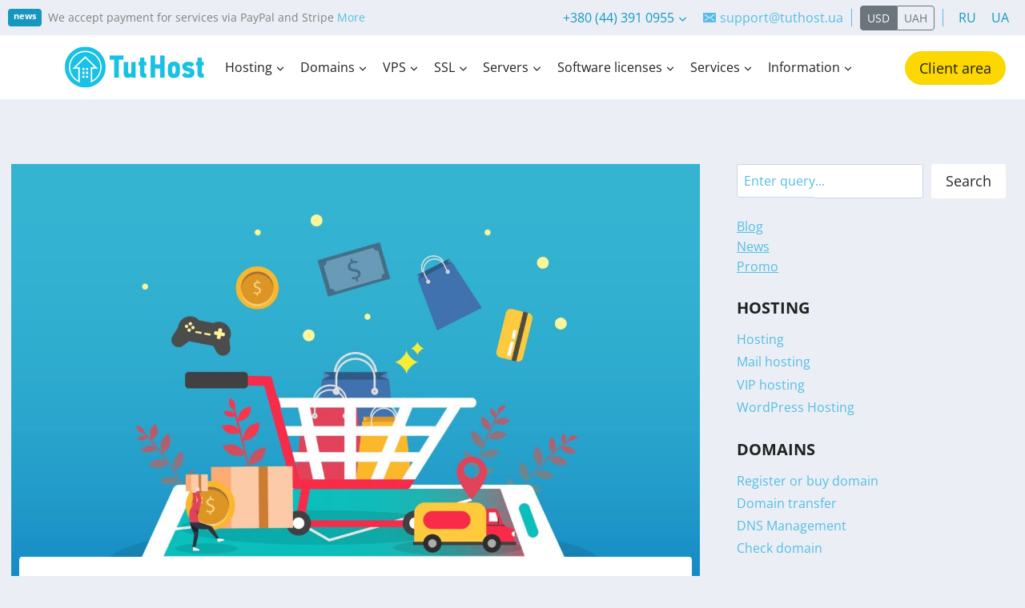

--- FILE ---
content_type: text/html; charset=UTF-8
request_url: https://tuthost.ua/en/blog/internet-magazin-na-wordpress-chto-nuzhno-znat-pered-sozdaniem/
body_size: 58171
content:
<!doctype html><html lang="en-US" prefix="og: https://ogp.me/ns#" class="no-js" itemtype="https://schema.org/Blog" itemscope><head><meta charset="UTF-8"><meta name="viewport" content="width=device-width, initial-scale=1, minimum-scale=1"><style>img:is([sizes="auto" i], [sizes^="auto," i]) { contain-intrinsic-size: 3000px 1500px }</style><link rel="alternate" hreflang="en" href="https://tuthost.ua/en/blog/internet-magazin-na-wordpress-chto-nuzhno-znat-pered-sozdaniem/" /><link rel="alternate" hreflang="ru-ua" href="https://tuthost.ua/blog/internet-magazin-na-wordpress-chto-nuzhno-znat-pered-sozdaniem/" /><link rel="alternate" hreflang="uk-ua" href="https://tuthost.ua/uk/blog/internet-magazin-na-wordpress-chto-nuzhno-znat-pered-sozdaniem/" /><link rel="alternate" hreflang="x-default" href="https://tuthost.ua/blog/internet-magazin-na-wordpress-chto-nuzhno-znat-pered-sozdaniem/" /><title>How to create an online store on WordPress from scratch, recommendations for creating an online store on WordPress</title><meta name="description" content="What you need to know before creating an online store on WordPress ⭐ Step-by-step instructions for developing and setting up ☑️ Recommendations for creating an online store based on WordPress."/><meta name="robots" content="follow, index, max-snippet:-1, max-video-preview:-1, max-image-preview:large"/><link rel="canonical" href="https://tuthost.ua/en/blog/internet-magazin-na-wordpress-chto-nuzhno-znat-pered-sozdaniem/" /><meta property="og:locale" content="en_US" /><meta property="og:type" content="article" /><meta property="og:title" content="How to create an online store on WordPress from scratch, recommendations for creating an online store on WordPress" /><meta property="og:description" content="What you need to know before creating an online store on WordPress ⭐ Step-by-step instructions for developing and setting up ☑️ Recommendations for creating an online store based on WordPress." /><meta property="og:url" content="https://tuthost.ua/en/blog/internet-magazin-na-wordpress-chto-nuzhno-znat-pered-sozdaniem/" /><meta property="og:site_name" content="TutHost.ua" /><meta property="article:section" content="Blog" /><meta property="og:updated_time" content="2023-05-26T13:12:24+03:00" /><meta property="og:image" content="https://tuthost.ua/wp-content/uploads/2022/11/o-1024x585.jpg" /><meta property="og:image:secure_url" content="https://tuthost.ua/wp-content/uploads/2022/11/o-1024x585.jpg" /><meta property="og:image:width" content="1024" /><meta property="og:image:height" content="585" /><meta property="og:image:alt" content="Wordpress" /><meta property="og:image:type" content="image/jpeg" /><meta property="article:published_time" content="2022-11-01T09:00:00+02:00" /><meta property="article:modified_time" content="2023-05-26T13:12:24+03:00" /><meta name="twitter:card" content="summary_large_image" /><meta name="twitter:title" content="How to create an online store on WordPress from scratch, recommendations for creating an online store on WordPress" /><meta name="twitter:description" content="What you need to know before creating an online store on WordPress ⭐ Step-by-step instructions for developing and setting up ☑️ Recommendations for creating an online store based on WordPress." /><meta name="twitter:image" content="https://tuthost.ua/wp-content/uploads/2022/11/o-1024x585.jpg" /><meta name="twitter:label1" content="Written by" /><meta name="twitter:data1" content="Славик Кривуценко" /><meta name="twitter:label2" content="Time to read" /><meta name="twitter:data2" content="8 minutes" /> <script type="application/ld+json" class="rank-math-schema-pro">{"@context":"https://schema.org","@graph":[{"@type":["Organization","Person"],"@id":"https://tuthost.ua/en/#person/","name":"TutHost.ua","url":"https://tuthost.ua","logo":{"@type":"ImageObject","@id":"https://tuthost.ua/en/#logo/","url":"https://tuthost.ua/wp-content/uploads/2022/06/tuthost_logo187x70-150x56.png","contentUrl":"https://tuthost.ua/wp-content/uploads/2022/06/tuthost_logo187x70-150x56.png","caption":"TutHost.ua","inLanguage":"en-US"},"image":{"@id":"https://tuthost.ua/en/#logo/"}},{"@type":"WebSite","@id":"https://tuthost.ua/en/#website/","url":"https://tuthost.ua/en/","name":"TutHost.ua","publisher":{"@id":"https://tuthost.ua/en/#person/"},"inLanguage":"en-US"},{"@type":"ImageObject","@id":"https://tuthost.ua/wp-content/uploads/2022/11/o-scaled.jpg","url":"https://tuthost.ua/wp-content/uploads/2022/11/o-scaled.jpg","width":"2560","height":"1462","inLanguage":"en-US"},{"@type":"BreadcrumbList","@id":"https://tuthost.ua/en/blog/internet-magazin-na-wordpress-chto-nuzhno-znat-pered-sozdaniem/#breadcrumb","itemListElement":[{"@type":"ListItem","position":"1","item":{"@id":"https://tuthost.ua","name":"Home"}},{"@type":"ListItem","position":"2","item":{"@id":"https://tuthost.ua/en/category/blog/","name":"Blog"}},{"@type":"ListItem","position":"3","item":{"@id":"https://tuthost.ua/en/blog/internet-magazin-na-wordpress-chto-nuzhno-znat-pered-sozdaniem/","name":"Internet-shop on WordPress: what you need to know before creating?"}}]},{"@type":"WebPage","@id":"https://tuthost.ua/en/blog/internet-magazin-na-wordpress-chto-nuzhno-znat-pered-sozdaniem/#webpage","url":"https://tuthost.ua/en/blog/internet-magazin-na-wordpress-chto-nuzhno-znat-pered-sozdaniem/","name":"How to create an online store on WordPress from scratch, recommendations for creating an online store on WordPress","datePublished":"2022-11-01T09:00:00+02:00","dateModified":"2023-05-26T13:12:24+03:00","isPartOf":{"@id":"https://tuthost.ua/en/#website/"},"primaryImageOfPage":{"@id":"https://tuthost.ua/wp-content/uploads/2022/11/o-scaled.jpg"},"inLanguage":"en-US","breadcrumb":{"@id":"https://tuthost.ua/en/blog/internet-magazin-na-wordpress-chto-nuzhno-znat-pered-sozdaniem/#breadcrumb"}},{"@type":"Person","@id":"https://tuthost.ua/en/author/slava-tuthost-com/","name":"\u0421\u043b\u0430\u0432\u0438\u043a \u041a\u0440\u0438\u0432\u0443\u0446\u0435\u043d\u043a\u043e","url":"https://tuthost.ua/en/author/slava-tuthost-com/","image":{"@type":"ImageObject","@id":"https://tuthost.ua/wp-content/litespeed/avatar/ef12fd9aec9088323909f50e683eacc2.jpg?ver=1768504179","url":"https://tuthost.ua/wp-content/litespeed/avatar/ef12fd9aec9088323909f50e683eacc2.jpg?ver=1768504179","caption":"\u0421\u043b\u0430\u0432\u0438\u043a \u041a\u0440\u0438\u0432\u0443\u0446\u0435\u043d\u043a\u043e","inLanguage":"en-US"}},{"@type":"BlogPosting","headline":"How to create an online store on WordPress from scratch, recommendations for creating an online store on","keywords":"Wordpress,online store on WordPress","datePublished":"2022-11-01T09:00:00+02:00","dateModified":"2023-05-26T13:12:24+03:00","articleSection":"Blog","author":{"@id":"https://tuthost.ua/en/author/slava-tuthost-com/","name":"\u0421\u043b\u0430\u0432\u0438\u043a \u041a\u0440\u0438\u0432\u0443\u0446\u0435\u043d\u043a\u043e"},"publisher":{"@id":"https://tuthost.ua/en/#person/"},"description":"What you need to know before creating an online store on WordPress \u2b50 Step-by-step instructions for developing and setting up \u2611\ufe0f Recommendations for creating an online store based on WordPress.","name":"How to create an online store on WordPress from scratch, recommendations for creating an online store on","@id":"https://tuthost.ua/en/blog/internet-magazin-na-wordpress-chto-nuzhno-znat-pered-sozdaniem/#richSnippet","isPartOf":{"@id":"https://tuthost.ua/en/blog/internet-magazin-na-wordpress-chto-nuzhno-znat-pered-sozdaniem/#webpage"},"image":{"@id":"https://tuthost.ua/wp-content/uploads/2022/11/o-scaled.jpg"},"inLanguage":"en-US","mainEntityOfPage":{"@id":"https://tuthost.ua/en/blog/internet-magazin-na-wordpress-chto-nuzhno-znat-pered-sozdaniem/#webpage"}}]}</script> <link rel='dns-prefetch' href='//client.crisp.chat' /> <script src="[data-uri]" defer></script> <link rel='stylesheet' id='kadence-blocks-tableofcontents-css' href='https://tuthost.ua/wp-content/plugins/kadence-blocks/dist/style-blocks-tableofcontents.css' media='all' /><link rel='stylesheet' id='wp-block-library-css' href='https://tuthost.ua/wp-includes/css/dist/block-library/style.min.css' media='all' /><style id='classic-theme-styles-inline-css'>/*! This file is auto-generated */
.wp-block-button__link{color:#fff;background-color:#32373c;border-radius:9999px;box-shadow:none;text-decoration:none;padding:calc(.667em + 2px) calc(1.333em + 2px);font-size:1.125em}.wp-block-file__button{background:#32373c;color:#fff;text-decoration:none}</style><style id='rank-math-toc-block-style-inline-css'>.wp-block-rank-math-toc-block nav ol{counter-reset:item}.wp-block-rank-math-toc-block nav ol li{display:block}.wp-block-rank-math-toc-block nav ol li:before{content:counters(item, ".") ". ";counter-increment:item}</style><style id='rank-math-rich-snippet-style-inline-css'>/*!
* Plugin:  Rank Math
* URL: https://rankmath.com/wordpress/plugin/seo-suite/
* Name:  rank-math-review-snippet.css
*/@-webkit-keyframes spin{0%{-webkit-transform:rotate(0deg)}100%{-webkit-transform:rotate(-360deg)}}@keyframes spin{0%{-webkit-transform:rotate(0deg)}100%{-webkit-transform:rotate(-360deg)}}@keyframes bounce{from{-webkit-transform:translateY(0px);transform:translateY(0px)}to{-webkit-transform:translateY(-5px);transform:translateY(-5px)}}@-webkit-keyframes bounce{from{-webkit-transform:translateY(0px);transform:translateY(0px)}to{-webkit-transform:translateY(-5px);transform:translateY(-5px)}}@-webkit-keyframes loading{0%{background-size:20% 50% ,20% 50% ,20% 50%}20%{background-size:20% 20% ,20% 50% ,20% 50%}40%{background-size:20% 100%,20% 20% ,20% 50%}60%{background-size:20% 50% ,20% 100%,20% 20%}80%{background-size:20% 50% ,20% 50% ,20% 100%}100%{background-size:20% 50% ,20% 50% ,20% 50%}}@keyframes loading{0%{background-size:20% 50% ,20% 50% ,20% 50%}20%{background-size:20% 20% ,20% 50% ,20% 50%}40%{background-size:20% 100%,20% 20% ,20% 50%}60%{background-size:20% 50% ,20% 100%,20% 20%}80%{background-size:20% 50% ,20% 50% ,20% 100%}100%{background-size:20% 50% ,20% 50% ,20% 50%}}:root{--rankmath-wp-adminbar-height: 0}#rank-math-rich-snippet-wrapper{overflow:hidden}#rank-math-rich-snippet-wrapper h5.rank-math-title{display:block;font-size:18px;line-height:1.4}#rank-math-rich-snippet-wrapper .rank-math-review-image{float:right;max-width:40%;margin-left:15px}#rank-math-rich-snippet-wrapper .rank-math-review-data{margin-bottom:15px}#rank-math-rich-snippet-wrapper .rank-math-total-wrapper{width:100%;padding:0 0 20px 0;float:left;clear:both;position:relative;-webkit-box-sizing:border-box;box-sizing:border-box}#rank-math-rich-snippet-wrapper .rank-math-total-wrapper .rank-math-total{border:0;display:block;margin:0;width:auto;float:left;text-align:left;padding:0;font-size:24px;line-height:1;font-weight:700;-webkit-box-sizing:border-box;box-sizing:border-box;overflow:hidden}#rank-math-rich-snippet-wrapper .rank-math-total-wrapper .rank-math-review-star{float:left;margin-left:15px;margin-top:5px;position:relative;z-index:99;line-height:1}#rank-math-rich-snippet-wrapper .rank-math-total-wrapper .rank-math-review-star .rank-math-review-result-wrapper{display:inline-block;white-space:nowrap;position:relative;color:#e7e7e7}#rank-math-rich-snippet-wrapper .rank-math-total-wrapper .rank-math-review-star .rank-math-review-result-wrapper .rank-math-review-result{position:absolute;top:0;left:0;overflow:hidden;white-space:nowrap;color:#ffbe01}#rank-math-rich-snippet-wrapper .rank-math-total-wrapper .rank-math-review-star .rank-math-review-result-wrapper i{font-size:18px;-webkit-text-stroke-width:1px;font-style:normal;padding:0 2px;line-height:inherit}#rank-math-rich-snippet-wrapper .rank-math-total-wrapper .rank-math-review-star .rank-math-review-result-wrapper i:before{content:"\2605"}body.rtl #rank-math-rich-snippet-wrapper .rank-math-review-image{float:left;margin-left:0;margin-right:15px}body.rtl #rank-math-rich-snippet-wrapper .rank-math-total-wrapper .rank-math-total{float:right}body.rtl #rank-math-rich-snippet-wrapper .rank-math-total-wrapper .rank-math-review-star{float:right;margin-left:0;margin-right:15px}body.rtl #rank-math-rich-snippet-wrapper .rank-math-total-wrapper .rank-math-review-star .rank-math-review-result{left:auto;right:0}@media screen and (max-width: 480px){#rank-math-rich-snippet-wrapper .rank-math-review-image{display:block;max-width:100%;width:100%;text-align:center;margin-right:0}#rank-math-rich-snippet-wrapper .rank-math-review-data{clear:both}}.clear{clear:both}</style><link rel='stylesheet' id='ht_toc-style-css-css' href='https://tuthost.ua/wp-content/plugins/heroic-table-of-contents/dist/blocks.style.build.css' media='all' /><link rel='stylesheet' id='wp-components-css' href='https://tuthost.ua/wp-includes/css/dist/components/style.min.css' media='all' /><link rel='stylesheet' id='wp-preferences-css' href='https://tuthost.ua/wp-includes/css/dist/preferences/style.min.css' media='all' /><link rel='stylesheet' id='wp-block-editor-css' href='https://tuthost.ua/wp-includes/css/dist/block-editor/style.min.css' media='all' /><link rel='stylesheet' id='wp-reusable-blocks-css' href='https://tuthost.ua/wp-includes/css/dist/reusable-blocks/style.min.css' media='all' /><link rel='stylesheet' id='wp-patterns-css' href='https://tuthost.ua/wp-includes/css/dist/patterns/style.min.css' media='all' /><link rel='stylesheet' id='wp-editor-css' href='https://tuthost.ua/wp-includes/css/dist/editor/style.min.css' media='all' /><link rel='stylesheet' id='ht-formatting-blocks-modules-styles-css' href='https://tuthost.ua/wp-content/plugins/ht-knowledge-base/formatting-blocks/dist/css/ht-formatting-blocks-modules-styles.css' media='all' /><link rel='stylesheet' id='view_editor_gutenberg_frontend_assets-css' href='https://tuthost.ua/wp-content/plugins/toolset-blocks/public/css/views-frontend.css' media='all' /><style id='view_editor_gutenberg_frontend_assets-inline-css'>.wpv-sort-list-dropdown.wpv-sort-list-dropdown-style-default > span.wpv-sort-list,.wpv-sort-list-dropdown.wpv-sort-list-dropdown-style-default .wpv-sort-list-item {border-color: #cdcdcd;}.wpv-sort-list-dropdown.wpv-sort-list-dropdown-style-default .wpv-sort-list-item a {color: #444;background-color: #fff;}.wpv-sort-list-dropdown.wpv-sort-list-dropdown-style-default a:hover,.wpv-sort-list-dropdown.wpv-sort-list-dropdown-style-default a:focus {color: #000;background-color: #eee;}.wpv-sort-list-dropdown.wpv-sort-list-dropdown-style-default .wpv-sort-list-item.wpv-sort-list-current a {color: #000;background-color: #eee;}
.wpv-sort-list-dropdown.wpv-sort-list-dropdown-style-default > span.wpv-sort-list,.wpv-sort-list-dropdown.wpv-sort-list-dropdown-style-default .wpv-sort-list-item {border-color: #cdcdcd;}.wpv-sort-list-dropdown.wpv-sort-list-dropdown-style-default .wpv-sort-list-item a {color: #444;background-color: #fff;}.wpv-sort-list-dropdown.wpv-sort-list-dropdown-style-default a:hover,.wpv-sort-list-dropdown.wpv-sort-list-dropdown-style-default a:focus {color: #000;background-color: #eee;}.wpv-sort-list-dropdown.wpv-sort-list-dropdown-style-default .wpv-sort-list-item.wpv-sort-list-current a {color: #000;background-color: #eee;}.wpv-sort-list-dropdown.wpv-sort-list-dropdown-style-grey > span.wpv-sort-list,.wpv-sort-list-dropdown.wpv-sort-list-dropdown-style-grey .wpv-sort-list-item {border-color: #cdcdcd;}.wpv-sort-list-dropdown.wpv-sort-list-dropdown-style-grey .wpv-sort-list-item a {color: #444;background-color: #eeeeee;}.wpv-sort-list-dropdown.wpv-sort-list-dropdown-style-grey a:hover,.wpv-sort-list-dropdown.wpv-sort-list-dropdown-style-grey a:focus {color: #000;background-color: #e5e5e5;}.wpv-sort-list-dropdown.wpv-sort-list-dropdown-style-grey .wpv-sort-list-item.wpv-sort-list-current a {color: #000;background-color: #e5e5e5;}
.wpv-sort-list-dropdown.wpv-sort-list-dropdown-style-default > span.wpv-sort-list,.wpv-sort-list-dropdown.wpv-sort-list-dropdown-style-default .wpv-sort-list-item {border-color: #cdcdcd;}.wpv-sort-list-dropdown.wpv-sort-list-dropdown-style-default .wpv-sort-list-item a {color: #444;background-color: #fff;}.wpv-sort-list-dropdown.wpv-sort-list-dropdown-style-default a:hover,.wpv-sort-list-dropdown.wpv-sort-list-dropdown-style-default a:focus {color: #000;background-color: #eee;}.wpv-sort-list-dropdown.wpv-sort-list-dropdown-style-default .wpv-sort-list-item.wpv-sort-list-current a {color: #000;background-color: #eee;}.wpv-sort-list-dropdown.wpv-sort-list-dropdown-style-grey > span.wpv-sort-list,.wpv-sort-list-dropdown.wpv-sort-list-dropdown-style-grey .wpv-sort-list-item {border-color: #cdcdcd;}.wpv-sort-list-dropdown.wpv-sort-list-dropdown-style-grey .wpv-sort-list-item a {color: #444;background-color: #eeeeee;}.wpv-sort-list-dropdown.wpv-sort-list-dropdown-style-grey a:hover,.wpv-sort-list-dropdown.wpv-sort-list-dropdown-style-grey a:focus {color: #000;background-color: #e5e5e5;}.wpv-sort-list-dropdown.wpv-sort-list-dropdown-style-grey .wpv-sort-list-item.wpv-sort-list-current a {color: #000;background-color: #e5e5e5;}.wpv-sort-list-dropdown.wpv-sort-list-dropdown-style-blue > span.wpv-sort-list,.wpv-sort-list-dropdown.wpv-sort-list-dropdown-style-blue .wpv-sort-list-item {border-color: #0099cc;}.wpv-sort-list-dropdown.wpv-sort-list-dropdown-style-blue .wpv-sort-list-item a {color: #444;background-color: #cbddeb;}.wpv-sort-list-dropdown.wpv-sort-list-dropdown-style-blue a:hover,.wpv-sort-list-dropdown.wpv-sort-list-dropdown-style-blue a:focus {color: #000;background-color: #95bedd;}.wpv-sort-list-dropdown.wpv-sort-list-dropdown-style-blue .wpv-sort-list-item.wpv-sort-list-current a {color: #000;background-color: #95bedd;}</style><style id='ghostkit-typography-inline-css'></style><link rel='stylesheet' id='geot-css-css' href='https://tuthost.ua/wp-content/plugins/geotargetingwp/public/css/geotarget-public.min.css' media='all' /><link rel='stylesheet' id='wpml-menu-item-0-css' href='https://tuthost.ua/wp-content/plugins/sitepress-multilingual-cms/templates/language-switchers/menu-item/style.min.css' media='all' /><link rel='stylesheet' id='ghostkit-pro-css' href='https://tuthost.ua/wp-content/plugins/ghostkit-pro/build/blocks/style.css' media='all' /><link rel='stylesheet' id='scaffolding-css-css' href='https://tuthost.ua/wp-content/themes/tuthost/css_sm/scaffolding.css' media='all' /><link rel='stylesheet' id='bootstrap-css-css' href='https://tuthost.ua/wp-content/themes/tuthost/css/main-bootstrap.css' media='all' /><link rel='stylesheet' id='kadence-global-css' href='https://tuthost.ua/wp-content/themes/kadence/assets/css/global.min.css' media='all' /><style id='kadence-global-inline-css'>/* Kadence Base CSS */
:root{--global-palette1:#fdd700;--global-palette2:#4c4a4a;--global-palette3:#212122;--global-palette4:#28282b;--global-palette5:#1697bf;--global-palette6:#55bde5;--global-palette7:#808080;--global-palette8:#ebeff5;--global-palette9:#ffffff;--global-palette9rgb:255, 255, 255;--global-palette-highlight:var(--global-palette6);--global-palette-highlight-alt:var(--global-palette5);--global-palette-highlight-alt2:var(--global-palette9);--global-palette-btn-bg:var(--global-palette1);--global-palette-btn-bg-hover:var(--global-palette2);--global-palette-btn:var(--global-palette3);--global-palette-btn-hover:var(--global-palette9);--global-body-font-family:'Open Sans', sans-serif;--global-heading-font-family:inherit;--global-primary-nav-font-family:inherit;--global-fallback-font:sans-serif;--global-display-fallback-font:sans-serif;--global-content-width:1290px;--global-content-narrow-width:842px;--global-content-edge-padding:1.5rem;--global-content-boxed-padding:2rem;--global-calc-content-width:calc(1290px - var(--global-content-edge-padding) - var(--global-content-edge-padding) );--wp--style--global--content-size:var(--global-calc-content-width);}.wp-site-blocks{--global-vw:calc( 100vw - ( 0.5 * var(--scrollbar-offset)));}body{background:var(--global-palette8);}body, input, select, optgroup, textarea{font-style:normal;font-weight:normal;font-size:16px;line-height:1.6;font-family:var(--global-body-font-family);color:var(--global-palette4);}.content-bg, body.content-style-unboxed .site{background:var(--global-palette9);}h1,h2,h3,h4,h5,h6{font-family:var(--global-heading-font-family);}h1{font-weight:700;font-size:32px;line-height:1.5;color:var(--global-palette3);}h2{font-weight:700;font-size:28px;line-height:1.5;color:var(--global-palette3);}h3{font-weight:700;font-size:24px;line-height:1.5;color:var(--global-palette3);}h4{font-weight:700;font-size:22px;line-height:1.5;color:var(--global-palette4);}h5{font-weight:700;font-size:20px;line-height:1.5;color:var(--global-palette4);}h6{font-weight:700;font-size:18px;line-height:1.5;color:var(--global-palette5);}.entry-hero .kadence-breadcrumbs{max-width:1290px;}.site-container, .site-header-row-layout-contained, .site-footer-row-layout-contained, .entry-hero-layout-contained, .comments-area, .alignfull > .wp-block-cover__inner-container, .alignwide > .wp-block-cover__inner-container{max-width:var(--global-content-width);}.content-width-narrow .content-container.site-container, .content-width-narrow .hero-container.site-container{max-width:var(--global-content-narrow-width);}@media all and (min-width: 1520px){.wp-site-blocks .content-container  .alignwide{margin-left:-115px;margin-right:-115px;width:unset;max-width:unset;}}@media all and (min-width: 1102px){.content-width-narrow .wp-site-blocks .content-container .alignwide{margin-left:-130px;margin-right:-130px;width:unset;max-width:unset;}}.content-style-boxed .wp-site-blocks .entry-content .alignwide{margin-left:calc( -1 * var( --global-content-boxed-padding ) );margin-right:calc( -1 * var( --global-content-boxed-padding ) );}.content-area{margin-top:5rem;margin-bottom:5rem;}@media all and (max-width: 1024px){.content-area{margin-top:3rem;margin-bottom:3rem;}}@media all and (max-width: 767px){.content-area{margin-top:2rem;margin-bottom:2rem;}}@media all and (max-width: 1024px){:root{--global-content-boxed-padding:2rem;}}@media all and (max-width: 767px){:root{--global-content-boxed-padding:1.5rem;}}.entry-content-wrap{padding:2rem;}@media all and (max-width: 1024px){.entry-content-wrap{padding:2rem;}}@media all and (max-width: 767px){.entry-content-wrap{padding:1.5rem;}}.entry.single-entry{box-shadow:0px 15px 15px -10px rgba(0,0,0,0.05);}.entry.loop-entry{box-shadow:0px 15px 15px -10px rgba(0,0,0,0.05);}.loop-entry .entry-content-wrap{padding:2rem;}@media all and (max-width: 1024px){.loop-entry .entry-content-wrap{padding:2rem;}}@media all and (max-width: 767px){.loop-entry .entry-content-wrap{padding:1.5rem;}}.primary-sidebar.widget-area .widget{margin-bottom:1.5em;color:var(--global-palette4);}.primary-sidebar.widget-area .widget-title{font-weight:700;font-size:20px;line-height:1.5;color:var(--global-palette3);}button, .button, .wp-block-button__link, input[type="button"], input[type="reset"], input[type="submit"], .fl-button, .elementor-button-wrapper .elementor-button, .wc-block-components-checkout-place-order-button, .wc-block-cart__submit{border-radius:50px;box-shadow:0px 0px 0px -7px rgba(0,0,0,0);}button:hover, button:focus, button:active, .button:hover, .button:focus, .button:active, .wp-block-button__link:hover, .wp-block-button__link:focus, .wp-block-button__link:active, input[type="button"]:hover, input[type="button"]:focus, input[type="button"]:active, input[type="reset"]:hover, input[type="reset"]:focus, input[type="reset"]:active, input[type="submit"]:hover, input[type="submit"]:focus, input[type="submit"]:active, .elementor-button-wrapper .elementor-button:hover, .elementor-button-wrapper .elementor-button:focus, .elementor-button-wrapper .elementor-button:active, .wc-block-cart__submit:hover{box-shadow:0px 15px 25px -7px rgba(0,0,0,0.1);}.kb-button.kb-btn-global-outline.kb-btn-global-inherit{padding-top:calc(px - 2px);padding-right:calc(px - 2px);padding-bottom:calc(px - 2px);padding-left:calc(px - 2px);}@media all and (min-width: 1025px){.transparent-header .entry-hero .entry-hero-container-inner{padding-top:calc(0px + 80px);}}@media all and (max-width: 1024px){.mobile-transparent-header .entry-hero .entry-hero-container-inner{padding-top:calc(0px + 80px);}}@media all and (max-width: 767px){.mobile-transparent-header .entry-hero .entry-hero-container-inner{padding-top:calc(0px + 80px);}}.entry-hero.post-hero-section .entry-header{min-height:200px;}body.social-brand-colors .social-show-brand-hover .social-link-facebook:not(.ignore-brand):not(.skip):not(.ignore):hover, body.social-brand-colors .social-show-brand-until .social-link-facebook:not(:hover):not(.skip):not(.ignore), body.social-brand-colors .social-show-brand-always .social-link-facebook:not(.ignore-brand):not(.skip):not(.ignore){background:#3b5998;}body.social-brand-colors .social-show-brand-hover.social-style-outline .social-link-facebook:not(.ignore-brand):not(.skip):not(.ignore):hover, body.social-brand-colors .social-show-brand-until.social-style-outline .social-link-facebook:not(:hover):not(.skip):not(.ignore), body.social-brand-colors .social-show-brand-always.social-style-outline .social-link-facebook:not(.ignore-brand):not(.skip):not(.ignore){color:#3b5998;}body.social-brand-colors .social-show-brand-hover .social-link-telegram:not(.ignore-brand):not(.skip):not(.ignore):hover, body.social-brand-colors .social-show-brand-until .social-link-telegram:not(:hover):not(.skip):not(.ignore), body.social-brand-colors .social-show-brand-always .social-link-telegram:not(.ignore-brand):not(.skip):not(.ignore){background:#0088cc;}body.social-brand-colors .social-show-brand-hover.social-style-outline .social-link-telegram:not(.ignore-brand):not(.skip):not(.ignore):hover, body.social-brand-colors .social-show-brand-until.social-style-outline .social-link-telegram:not(:hover):not(.skip):not(.ignore), body.social-brand-colors .social-show-brand-always.social-style-outline .social-link-telegram:not(.ignore-brand):not(.skip):not(.ignore){color:#0088cc;}
/* Kadence Header CSS */
@media all and (max-width: 1024px){.mobile-transparent-header #masthead{position:absolute;left:0px;right:0px;z-index:100;}.kadence-scrollbar-fixer.mobile-transparent-header #masthead{right:var(--scrollbar-offset,0);}.mobile-transparent-header #masthead, .mobile-transparent-header .site-top-header-wrap .site-header-row-container-inner, .mobile-transparent-header .site-main-header-wrap .site-header-row-container-inner, .mobile-transparent-header .site-bottom-header-wrap .site-header-row-container-inner{background:transparent;}.site-header-row-tablet-layout-fullwidth, .site-header-row-tablet-layout-standard{padding:0px;}}@media all and (min-width: 1025px){.transparent-header #masthead{position:absolute;left:0px;right:0px;z-index:100;}.transparent-header.kadence-scrollbar-fixer #masthead{right:var(--scrollbar-offset,0);}.transparent-header #masthead, .transparent-header .site-top-header-wrap .site-header-row-container-inner, .transparent-header .site-main-header-wrap .site-header-row-container-inner, .transparent-header .site-bottom-header-wrap .site-header-row-container-inner{background:transparent;}}.site-branding a.brand img{max-width:187px;}.site-branding a.brand img.svg-logo-image{width:187px;}.site-branding{padding:0px 0px 0px 50px;}#masthead, #masthead .kadence-sticky-header.item-is-fixed:not(.item-at-start):not(.site-header-row-container):not(.site-main-header-wrap), #masthead .kadence-sticky-header.item-is-fixed:not(.item-at-start) > .site-header-row-container-inner{background:#ffffff;}.site-main-header-wrap .site-header-row-container-inner{border-bottom:1px solid var(--global-palette8);}.site-main-header-inner-wrap{min-height:80px;}.site-top-header-wrap .site-header-row-container-inner{background:#ebeff5;}.site-top-header-inner-wrap{min-height:0px;}.site-top-header-wrap .site-header-row-container-inner>.site-container{padding:0px 10px 0px 10px;}#masthead .kadence-sticky-header.item-is-fixed:not(.item-at-start):not(.site-header-row-container):not(.item-hidden-above):not(.site-main-header-wrap), #masthead .kadence-sticky-header.item-is-fixed:not(.item-at-start):not(.item-hidden-above) > .site-header-row-container-inner{background:var(--global-palette8);}.header-navigation[class*="header-navigation-style-underline"] .header-menu-container.primary-menu-container>ul>li>a:after{width:calc( 100% - 1.2em);}.main-navigation .primary-menu-container > ul > li.menu-item > a{padding-left:calc(1.2em / 2);padding-right:calc(1.2em / 2);padding-top:0.6em;padding-bottom:0.6em;color:var(--global-palette3);}.main-navigation .primary-menu-container > ul > li.menu-item .dropdown-nav-special-toggle{right:calc(1.2em / 2);}.main-navigation .primary-menu-container > ul > li.menu-item > a:hover{color:var(--global-palette6);}.main-navigation .primary-menu-container > ul > li.menu-item.current-menu-item > a{color:var(--global-palette3);}.header-navigation .header-menu-container ul ul.sub-menu, .header-navigation .header-menu-container ul ul.submenu{background:var(--global-palette9);box-shadow:0px 2px 13px 0px rgba(0,0,0,0.1);}.header-navigation .header-menu-container ul ul li.menu-item, .header-menu-container ul.menu > li.kadence-menu-mega-enabled > ul > li.menu-item > a{border-bottom:1px solid rgba(255,255,255,0.1);}.header-navigation .header-menu-container ul ul li.menu-item > a{width:200px;padding-top:0.3em;padding-bottom:0.3em;color:#212121;font-style:normal;font-size:16px;}.header-navigation .header-menu-container ul ul li.menu-item > a:hover{color:#55bde5;background:var(--global-palette9);}.header-navigation .header-menu-container ul ul li.menu-item.current-menu-item > a{color:#212121;background:var(--global-palette9);}.mobile-toggle-open-container .menu-toggle-open, .mobile-toggle-open-container .menu-toggle-open:focus{color:var(--global-palette5);padding:0.4em 0.6em 0.4em 0.6em;font-size:14px;}.mobile-toggle-open-container .menu-toggle-open.menu-toggle-style-bordered{border:1px solid currentColor;}.mobile-toggle-open-container .menu-toggle-open .menu-toggle-icon{font-size:20px;}.mobile-toggle-open-container .menu-toggle-open:hover, .mobile-toggle-open-container .menu-toggle-open:focus-visible{color:var(--global-palette-highlight);}.mobile-navigation ul li{font-size:14px;}.mobile-navigation ul li a{padding-top:1em;padding-bottom:1em;}.mobile-navigation ul li > a, .mobile-navigation ul li.menu-item-has-children > .drawer-nav-drop-wrap{background:var(--global-palette8);color:var(--global-palette4);}.mobile-navigation ul li.current-menu-item > a, .mobile-navigation ul li.current-menu-item.menu-item-has-children > .drawer-nav-drop-wrap{color:var(--global-palette-highlight);}.mobile-navigation ul li.menu-item-has-children .drawer-nav-drop-wrap, .mobile-navigation ul li:not(.menu-item-has-children) a{border-bottom:1px dotted var(--global-palette7);}.mobile-navigation:not(.drawer-navigation-parent-toggle-true) ul li.menu-item-has-children .drawer-nav-drop-wrap button{border-left:1px dotted var(--global-palette7);}#mobile-drawer .drawer-inner, #mobile-drawer.popup-drawer-layout-fullwidth.popup-drawer-animation-slice .pop-portion-bg, #mobile-drawer.popup-drawer-layout-fullwidth.popup-drawer-animation-slice.pop-animated.show-drawer .drawer-inner{background:var(--global-palette8);}#mobile-drawer .drawer-header .drawer-toggle{padding:0.6em 0.15em 0.6em 0.15em;font-size:24px;}#mobile-drawer .drawer-header .drawer-toggle, #mobile-drawer .drawer-header .drawer-toggle:focus{color:var(--global-palette7);}#mobile-drawer .drawer-header .drawer-toggle:hover, #mobile-drawer .drawer-header .drawer-toggle:focus:hover{color:var(--global-palette7);}#main-header .header-button{margin:2px 0px 0px 0px;border-radius:50px 50px 50px 50px;color:var(--global-palette3);background:#fdd700;border:2px none transparent;box-shadow:0px 0px 0px -7px rgba(0,0,0,0);}#main-header .header-button:hover{color:var(--global-palette9);background:#4c4a4a;box-shadow:0px 15px 25px -7px rgba(0,0,0,0.1);}.mobile-header-button-wrap .mobile-header-button-inner-wrap .mobile-header-button{margin:2px 0px 2px 0px;background:var(--global-palette1);border:2px none transparent;box-shadow:0px 0px 0px -7px rgba(0,0,0,0);}.mobile-header-button-wrap .mobile-header-button-inner-wrap .mobile-header-button:hover{background:var(--global-palette2);box-shadow:0px 15px 25px -7px rgba(0,0,0,0.1);}.mobile-html{margin:2px 0px 2px 0px;}
/* Kadence Footer CSS */
#colophon{background:var(--global-palette8);}.site-middle-footer-inner-wrap{padding-top:30px;padding-bottom:30px;grid-column-gap:30px;grid-row-gap:30px;}.site-middle-footer-inner-wrap .widget{margin-bottom:30px;}.site-middle-footer-inner-wrap .site-footer-section:not(:last-child):after{right:calc(-30px / 2);}.site-bottom-footer-inner-wrap{padding-top:30px;padding-bottom:30px;grid-column-gap:30px;}.site-bottom-footer-inner-wrap .widget{margin-bottom:30px;}.site-bottom-footer-inner-wrap .site-footer-section:not(:last-child):after{right:calc(-30px / 2);}.footer-social-wrap .footer-social-inner-wrap{font-size:0.9em;gap:0.3em;}.site-footer .site-footer-wrap .site-footer-section .footer-social-wrap .footer-social-inner-wrap .social-button{border:2px none transparent;border-radius:3px;}#colophon .footer-navigation .footer-menu-container > ul > li > a{padding-left:calc(1.2em / 2);padding-right:calc(1.2em / 2);padding-top:calc(0.6em / 2);padding-bottom:calc(0.6em / 2);color:var(--global-palette5);}#colophon .footer-navigation .footer-menu-container > ul li a:hover{color:var(--global-palette-highlight);}#colophon .footer-navigation .footer-menu-container > ul li.current-menu-item > a{color:var(--global-palette3);}
/* Kadence Pro Header CSS */
.header-navigation-dropdown-direction-left ul ul.submenu, .header-navigation-dropdown-direction-left ul ul.sub-menu{right:0px;left:auto;}.rtl .header-navigation-dropdown-direction-right ul ul.submenu, .rtl .header-navigation-dropdown-direction-right ul ul.sub-menu{left:0px;right:auto;}.header-account-button .nav-drop-title-wrap > .kadence-svg-iconset, .header-account-button > .kadence-svg-iconset{font-size:1.2em;}.site-header-item .header-account-button .nav-drop-title-wrap, .site-header-item .header-account-wrap > .header-account-button{display:flex;align-items:center;}.header-account-style-icon_label .header-account-label{padding-left:5px;}.header-account-style-label_icon .header-account-label{padding-right:5px;}.site-header-item .header-account-wrap .header-account-button{text-decoration:none;box-shadow:none;color:inherit;background:transparent;padding:0.6em 0em 0.6em 0em;}.header-mobile-account-wrap .header-account-button .nav-drop-title-wrap > .kadence-svg-iconset, .header-mobile-account-wrap .header-account-button > .kadence-svg-iconset{font-size:1.2em;}.header-mobile-account-wrap .header-account-button .nav-drop-title-wrap, .header-mobile-account-wrap > .header-account-button{display:flex;align-items:center;}.header-mobile-account-wrap.header-account-style-icon_label .header-account-label{padding-left:5px;}.header-mobile-account-wrap.header-account-style-label_icon .header-account-label{padding-right:5px;}.header-mobile-account-wrap .header-account-button{text-decoration:none;box-shadow:none;color:inherit;background:transparent;padding:0.6em 0em 0.6em 0em;}#login-drawer .drawer-inner .drawer-content{display:flex;justify-content:center;align-items:center;position:absolute;top:0px;bottom:0px;left:0px;right:0px;padding:0px;}#loginform p label{display:block;}#login-drawer #loginform{width:100%;}#login-drawer #loginform input{width:100%;}#login-drawer #loginform input[type="checkbox"]{width:auto;}#login-drawer .drawer-inner .drawer-header{position:relative;z-index:100;}#login-drawer .drawer-content_inner.widget_login_form_inner{padding:2em;width:100%;max-width:350px;border-radius:.25rem;background:var(--global-palette9);color:var(--global-palette4);}#login-drawer .lost_password a{color:var(--global-palette6);}#login-drawer .lost_password, #login-drawer .register-field{text-align:center;}#login-drawer .widget_login_form_inner p{margin-top:1.2em;margin-bottom:0em;}#login-drawer .widget_login_form_inner p:first-child{margin-top:0em;}#login-drawer .widget_login_form_inner label{margin-bottom:0.5em;}#login-drawer hr.register-divider{margin:1.2em 0;border-width:1px;}#login-drawer .register-field{font-size:90%;}@media all and (min-width: 1025px){#login-drawer hr.register-divider.hide-desktop{display:none;}#login-drawer p.register-field.hide-desktop{display:none;}}@media all and (max-width: 1024px){#login-drawer hr.register-divider.hide-mobile{display:none;}#login-drawer p.register-field.hide-mobile{display:none;}}@media all and (max-width: 767px){#login-drawer hr.register-divider.hide-mobile{display:none;}#login-drawer p.register-field.hide-mobile{display:none;}}.header-html2{font-style:normal;font-size:14px;color:var(--global-palette7);margin:0px 0px 0px 0px;}.header-html2 a{color:var(--global-palette6);}.tertiary-navigation .tertiary-menu-container > ul > li.menu-item > a{padding-left:calc(1.2em / 2);padding-right:calc(1.2em / 2);padding-top:0.6em;padding-bottom:0.6em;color:var(--global-palette5);}.tertiary-navigation .tertiary-menu-container > ul > li.menu-item > a:hover{color:var(--global-palette-highlight);}.tertiary-navigation .tertiary-menu-container > ul > li.menu-item.current-menu-item > a{color:var(--global-palette3);}.header-navigation[class*="header-navigation-style-underline"] .header-menu-container.tertiary-menu-container>ul>li>a:after{width:calc( 100% - 1.2em);}.quaternary-navigation .quaternary-menu-container > ul > li.menu-item > a{padding-left:calc(1.2em / 2);padding-right:calc(1.2em / 2);padding-top:0.6em;padding-bottom:0.6em;color:var(--global-palette5);}.quaternary-navigation .quaternary-menu-container > ul > li.menu-item > a:hover{color:var(--global-palette-highlight);}.quaternary-navigation .quaternary-menu-container > ul > li.menu-item.current-menu-item > a{color:var(--global-palette3);}.header-navigation[class*="header-navigation-style-underline"] .header-menu-container.quaternary-menu-container>ul>li>a:after{width:calc( 100% - 1.2em);}#main-header .header-divider{border-right:1px solid var(--global-palette6);height:50%;}#main-header .header-divider2{border-right:1px solid var(--global-palette6);height:50%;}#main-header .header-divider3{border-right:1px solid var(--global-palette6);height:50%;}#mobile-header .header-mobile-divider, #mobile-drawer .header-mobile-divider{border-right:1px solid var(--global-palette6);height:50%;}#mobile-drawer .header-mobile-divider{border-top:1px solid var(--global-palette6);width:50%;}#mobile-header .header-mobile-divider2{border-right:1px solid var(--global-palette6);height:50%;}#mobile-drawer .header-mobile-divider2{border-top:1px solid var(--global-palette6);width:50%;}.header-item-search-bar form ::-webkit-input-placeholder{color:currentColor;opacity:0.5;}.header-item-search-bar form ::placeholder{color:currentColor;opacity:0.5;}.header-search-bar form{max-width:100%;width:240px;}.header-mobile-search-bar form{max-width:calc(100vw - var(--global-sm-spacing) - var(--global-sm-spacing));width:240px;}.header-widget-lstyle-normal .header-widget-area-inner a:not(.button){text-decoration:underline;}.element-contact-inner-wrap{display:flex;flex-wrap:wrap;align-items:center;margin-top:-1em;margin-left:calc(-1em / 2);margin-right:calc(-1em / 2);}.element-contact-inner-wrap .header-contact-item{display:inline-flex;flex-wrap:wrap;align-items:center;margin-top:1em;margin-left:calc(1em / 2);margin-right:calc(1em / 2);}.element-contact-inner-wrap .header-contact-item .kadence-svg-iconset{font-size:1em;}.header-contact-item img{display:inline-block;}.header-contact-item .contact-label{margin-left:0.3em;}.rtl .header-contact-item .contact-label{margin-right:0.3em;margin-left:0px;}.header-mobile-contact-wrap .element-contact-inner-wrap{display:flex;flex-wrap:wrap;align-items:center;margin-top:-0.6em;margin-left:calc(-0.6em / 2);margin-right:calc(-0.6em / 2);}.header-mobile-contact-wrap .element-contact-inner-wrap .header-contact-item{display:inline-flex;flex-wrap:wrap;align-items:center;margin-top:0.6em;margin-left:calc(0.6em / 2);margin-right:calc(0.6em / 2);}.header-mobile-contact-wrap .element-contact-inner-wrap .header-contact-item .kadence-svg-iconset{font-size:1em;}#main-header .header-button2{border:2px none transparent;box-shadow:0px 0px 0px -7px rgba(0,0,0,0);}#main-header .header-button2:hover{box-shadow:0px 15px 25px -7px rgba(0,0,0,0.1);}.mobile-header-button2-wrap .mobile-header-button-inner-wrap .mobile-header-button2{border:2px none transparent;box-shadow:0px 0px 0px -7px rgba(0,0,0,0);}.mobile-header-button2-wrap .mobile-header-button-inner-wrap .mobile-header-button2:hover{box-shadow:0px 15px 25px -7px rgba(0,0,0,0.1);}#widget-drawer.popup-drawer-layout-fullwidth .drawer-content .header-widget2, #widget-drawer.popup-drawer-layout-sidepanel .drawer-inner{max-width:400px;}#widget-drawer.popup-drawer-layout-fullwidth .drawer-content .header-widget2{margin:0 auto;}.widget-toggle-open{display:flex;align-items:center;background:transparent;box-shadow:none;}.widget-toggle-open:hover, .widget-toggle-open:focus{border-color:currentColor;background:transparent;box-shadow:none;}.widget-toggle-open .widget-toggle-icon{display:flex;}.widget-toggle-open .widget-toggle-label{padding-right:5px;}.rtl .widget-toggle-open .widget-toggle-label{padding-left:5px;padding-right:0px;}.widget-toggle-open .widget-toggle-label:empty, .rtl .widget-toggle-open .widget-toggle-label:empty{padding-right:0px;padding-left:0px;}.widget-toggle-open-container .widget-toggle-open{color:var(--global-palette5);padding:0.4em 0.6em 0.4em 0.6em;font-size:14px;}.widget-toggle-open-container .widget-toggle-open.widget-toggle-style-bordered{border:1px solid currentColor;}.widget-toggle-open-container .widget-toggle-open .widget-toggle-icon{font-size:20px;}.widget-toggle-open-container .widget-toggle-open:hover, .widget-toggle-open-container .widget-toggle-open:focus{color:var(--global-palette-highlight);}#widget-drawer .header-widget-2style-normal a:not(.button){text-decoration:underline;}#widget-drawer .header-widget-2style-plain a:not(.button){text-decoration:none;}#widget-drawer .header-widget2 .widget-title{color:var(--global-palette9);}#widget-drawer .header-widget2{color:var(--global-palette8);}#widget-drawer .header-widget2 a:not(.button), #widget-drawer .header-widget2 .drawer-sub-toggle{color:var(--global-palette8);}#widget-drawer .header-widget2 a:not(.button):hover, #widget-drawer .header-widget2 .drawer-sub-toggle:hover{color:var(--global-palette9);}#mobile-secondary-site-navigation ul li{font-size:14px;}#mobile-secondary-site-navigation ul li a{padding-top:0.5em;padding-bottom:0.5em;}#mobile-secondary-site-navigation ul li > a, #mobile-secondary-site-navigation ul li.menu-item-has-children > .drawer-nav-drop-wrap{color:var(--global-palette3);}#mobile-secondary-site-navigation ul li.current-menu-item > a, #mobile-secondary-site-navigation ul li.current-menu-item.menu-item-has-children > .drawer-nav-drop-wrap{color:var(--global-palette-highlight);}#mobile-secondary-site-navigation ul li.menu-item-has-children .drawer-nav-drop-wrap, #mobile-secondary-site-navigation ul li:not(.menu-item-has-children) a{border-bottom:1px dotted var(--global-palette3);}#mobile-secondary-site-navigation:not(.drawer-navigation-parent-toggle-true) ul li.menu-item-has-children .drawer-nav-drop-wrap button{border-left:1px dotted var(--global-palette3);}</style><link rel='stylesheet' id='kadence-header-css' href='https://tuthost.ua/wp-content/themes/kadence/assets/css/header.min.css' media='all' /><link rel='stylesheet' id='kadence-content-css' href='https://tuthost.ua/wp-content/themes/kadence/assets/css/content.min.css' media='all' /><link rel='stylesheet' id='kadence-comments-css' href='https://tuthost.ua/wp-content/themes/kadence/assets/css/comments.min.css' media='all' /><link rel='stylesheet' id='kadence-sidebar-css' href='https://tuthost.ua/wp-content/themes/kadence/assets/css/sidebar.min.css' media='all' /><link rel='stylesheet' id='kadence-author-box-css' href='https://tuthost.ua/wp-content/themes/kadence/assets/css/author-box.min.css' media='all' /><link rel='stylesheet' id='kadence-related-posts-css' href='https://tuthost.ua/wp-content/themes/kadence/assets/css/related-posts.min.css' media='all' /><link rel='stylesheet' id='kad-splide-css' href='https://tuthost.ua/wp-content/themes/kadence/assets/css/kadence-splide.min.css' media='all' /><link rel='stylesheet' id='kadence-heroic-css' href='https://tuthost.ua/wp-content/themes/kadence/assets/css/heroic-knowledge-base.min.css' media='all' /><link rel='stylesheet' id='kadence-footer-css' href='https://tuthost.ua/wp-content/themes/kadence/assets/css/footer.min.css' media='all' /><link rel='stylesheet' id='menu-addons-css' href='https://tuthost.ua/wp-content/plugins/kadence-pro/dist/mega-menu/menu-addon.css' media='all' /><link rel='stylesheet' id='tf-compiled-options-wdc-options-css' href='https://tuthost.ua/wp-content/uploads/titan-framework-wdc-options-css.css' media='all' /><link rel='stylesheet' id='tuthost-style-css' href='https://tuthost.ua/wp-content/themes/tuthost/style.css' media='all' /><style id='generateblocks-inline-css'>.gb-container.gb-tabs__item:not(.gb-tabs__item-open){display:none;}.gb-container-default-1290 > .gb-inside-container{padding-right:10px;padding-left:10px;max-width:1290px;margin-left:auto;margin-right:auto;}.gb-grid-wrapper > .gb-grid-column-default-1290 > .gb-container{display:flex;flex-direction:column;height:100%;}.gb-container-default-1200{max-width:1200px;margin-left:auto;margin-right:auto;}.gb-container-default-1200 > .gb-inside-container{max-width:1200px;margin-left:auto;margin-right:auto;}.gb-grid-wrapper > .gb-grid-column-default-1200 > .gb-container{display:flex;flex-direction:column;height:100%;}.gb-container-default-1100{max-width:1100px;margin-left:auto;margin-right:auto;}.gb-container-default-1100 > .gb-inside-container{max-width:1100px;margin-left:auto;margin-right:auto;}.gb-grid-wrapper > .gb-grid-column-default-1100 > .gb-container{display:flex;flex-direction:column;height:100%;}.gb-container-faq-grey-background{margin-top:20px;margin-bottom:30px;border-radius:12px;background-color:#ebeff5;}.gb-container-faq-grey-background > .gb-inside-container{padding-top:20px;padding-bottom:30px;max-width:1100px;margin-left:auto;margin-right:auto;}.gb-grid-wrapper > .gb-grid-column-faq-grey-background > .gb-container{display:flex;flex-direction:column;height:100%;}.gb-container-infobox{border-radius:12px;}.gb-container-infobox > .gb-inside-container{max-width:1100px;margin-left:auto;margin-right:auto;}.gb-grid-wrapper > .gb-grid-column-infobox > .gb-container{display:flex;flex-direction:column;height:100%;}.gb-container-infobox-container-grey{margin-right:20px;border-radius:12px;background-color:#ebeff5;}.gb-container-infobox-container-grey > .gb-inside-container{padding:30px;}.gb-grid-wrapper > .gb-grid-column-infobox-container-grey{width:33.33%;}.gb-grid-wrapper > .gb-grid-column-infobox-container-grey > .gb-container{display:flex;flex-direction:column;height:100%;}.gb-container-infobox-container-grey-fix{margin-right:20px;border-radius:12px;background-color:#ebeff5;}.gb-container-infobox-container-grey-fix > .gb-inside-container{padding:30px;}.gb-grid-wrapper > .gb-grid-column-infobox-container-grey-fix{width:33.33%;}.gb-grid-wrapper > .gb-grid-column-infobox-container-grey-fix > .gb-container{display:flex;flex-direction:column;height:100%;}.gb-container-grey-background-cpu{background-color:#ebeff5;background-image:url(https://tuthost.ua/wp-content/uploads/2022/07/cpupath.svg);background-repeat:no-repeat;background-position:center center;background-size:cover;}.gb-container-grey-background-cpu > .gb-inside-container{padding:20px 10px;max-width:1290px;margin-left:auto;margin-right:auto;z-index:1;position:relative;}.gb-grid-wrapper > .gb-grid-column-grey-background-cpu > .gb-container{display:flex;flex-direction:column;height:100%;}.gb-container-infobox-container-small-white{border-radius:12px;background-color:#ffffff;}.gb-container-infobox-container-small-white > .gb-inside-container{padding:20px;}.gb-grid-wrapper > .gb-grid-column-infobox-container-small-white{width:33.33%;}.gb-grid-wrapper > .gb-grid-column-infobox-container-small-white > .gb-container{display:flex;flex-direction:column;height:100%;}.gb-container-78986c2a{margin-right:10px;}.gb-grid-wrapper > .gb-grid-column-78986c2a{width:25%;}.gb-grid-wrapper > .gb-grid-column-78986c2a > .gb-container{justify-content:flex-start;display:flex;flex-direction:column;height:100%;}.gb-grid-wrapper > .gb-grid-column-c6dbf3a3{width:75%;}.gb-grid-wrapper > .gb-grid-column-c6dbf3a3 > .gb-container{justify-content:center;display:flex;flex-direction:column;height:100%;}.gb-container-cta-left-container{border-top-left-radius:12px;border-bottom-left-radius:12px;background-color:#55bde5;color:#ffffff;}.gb-container-cta-left-container > .gb-inside-container{padding:20px 20px 20px 60px;}.gb-grid-wrapper > .gb-grid-column-cta-left-container{width:75%;}.gb-grid-wrapper > .gb-grid-column-cta-left-container > .gb-container{display:flex;flex-direction:column;height:100%;}.gb-container-cta-right-container{border-top-right-radius:12px;border-bottom-right-radius:12px;background-color:#55bde5;}.gb-container-cta-right-container > .gb-inside-container{padding:20px;}.gb-grid-wrapper > .gb-grid-column-cta-right-container{width:25%;}.gb-grid-wrapper > .gb-grid-column-cta-right-container > .gb-container{justify-content:center;display:flex;flex-direction:column;height:100%;}.gb-grid-wrapper > .gb-grid-column-d23a8402 > .gb-container{display:flex;flex-direction:column;height:100%;}.gb-container-pricebox-container{border-radius:15px;}.gb-grid-wrapper > .gb-grid-column-pricebox-container{width:33.33%;}.gb-grid-wrapper > .gb-grid-column-pricebox-container > .gb-container{display:flex;flex-direction:column;height:100%;}.gb-container-pbox-container-top{border-top-left-radius:15px;border-top-right-radius:15px;background-color:#ebeff5;}.gb-container-pbox-container-top > .gb-inside-container{padding:40px 60px 20px;max-width:1100px;margin-left:auto;margin-right:auto;}.gb-grid-wrapper > .gb-grid-column-pbox-container-top > .gb-container{display:flex;flex-direction:column;height:100%;}.gb-container-pbox-container-bottom{border-bottom-right-radius:15px;border-bottom-left-radius:15px;background-color:#55bde5;}.gb-container-pbox-container-bottom > .gb-inside-container{padding:20px 60px;max-width:1100px;margin-left:auto;margin-right:auto;}.gb-grid-wrapper > .gb-grid-column-pbox-container-bottom > .gb-container{display:flex;flex-direction:column;height:100%;}.gb-container-8995928e > .gb-inside-container{max-width:1290px;margin-left:auto;margin-right:auto;}.gb-grid-wrapper > .gb-grid-column-8995928e > .gb-container{display:flex;flex-direction:column;height:100%;}.gb-grid-wrapper > .gb-grid-column-21c2b800{width:75%;}.gb-grid-wrapper > .gb-grid-column-21c2b800 > .gb-container{display:flex;flex-direction:column;height:100%;}.gb-grid-wrapper > .gb-grid-column-0be389f1{width:100%;}.gb-grid-wrapper > .gb-grid-column-0be389f1 > .gb-container{display:flex;flex-direction:column;height:100%;}.gb-grid-wrapper > .gb-grid-column-d238ae67{width:25%;}.gb-grid-wrapper > .gb-grid-column-d238ae67 > .gb-container{display:flex;flex-direction:column;height:100%;}.gb-container-4dd78731{border-radius:12px;background-color:#ffffff;max-width:600px;margin-left:auto;margin-right:auto;}.gb-container-4dd78731 > .gb-inside-container{padding-right:10px;padding-left:10px;max-width:600px;margin-left:auto;margin-right:auto;}.gb-grid-wrapper > .gb-grid-column-4dd78731 > .gb-container{display:flex;flex-direction:column;height:100%;}.gb-container-4dd78731:hover{background-color:#ffffff;}.gb-grid-wrapper > .gb-grid-column-457bf512{width:50%;}.gb-grid-wrapper > .gb-grid-column-457bf512 > .gb-container{display:flex;flex-direction:column;height:100%;}.gb-grid-wrapper > .gb-grid-column-dfc05367{width:50%;}.gb-grid-wrapper > .gb-grid-column-dfc05367 > .gb-container{display:flex;flex-direction:column;height:100%;}.gb-grid-wrapper > .gb-grid-column-53ebea19{width:50%;}.gb-grid-wrapper > .gb-grid-column-53ebea19 > .gb-container{display:flex;flex-direction:column;height:100%;}.gb-grid-wrapper > .gb-grid-column-75ec0ed8{width:50%;}.gb-grid-wrapper > .gb-grid-column-75ec0ed8 > .gb-container{display:flex;flex-direction:column;height:100%;}.gb-grid-wrapper > .gb-grid-column-60836a09{width:75%;}.gb-grid-wrapper > .gb-grid-column-60836a09 > .gb-container{display:flex;flex-direction:column;height:100%;}.gb-grid-wrapper > .gb-grid-column-ae871356{width:25%;}.gb-grid-wrapper > .gb-grid-column-ae871356 > .gb-container{display:flex;flex-direction:column;height:100%;}.gb-container-ae871356{position:relative;}.gb-headline-infobox-head{display:flex;flex-direction:column;}.gb-headline-infobox-head .gb-icon{line-height:0;padding-bottom:0.5em;display:inline;}.gb-headline-infobox-head .gb-icon svg{width:60px;height:60px;fill:currentColor;}.gb-headline-infobox-headline{display:flex;flex-direction:column;}.gb-headline-infobox-headline .gb-icon{line-height:0;padding-bottom:0.5em;display:inline;}.gb-headline-infobox-headline .gb-icon svg{width:60px;height:60px;fill:currentColor;}.gb-headline-infobox-icon{margin-top:36px;margin-bottom:12px;display:flex;flex-direction:column;}.gb-headline-infobox-icon .gb-icon{line-height:0;display:inline;}.gb-headline-infobox-icon .gb-icon svg{width:60px;height:60px;fill:currentColor;}.gb-headline-a5828bbb{display:flex;align-items:center;}.gb-headline-a5828bbb .gb-icon{line-height:0;display:inline-flex;}.gb-headline-a5828bbb .gb-icon svg{width:56px;height:56px;fill:currentColor;}div.gb-headline-8064612c{font-size:19px;font-weight:700;}.gb-headline-4e9c40f1{color:#ffffff;}.gb-headline-small-iconbox-head{font-size:16px;font-weight:600;display:flex;align-items:flex-start;}.gb-headline-small-iconbox-head .gb-icon{line-height:0;color:#55bde5;padding-right:20px;display:inline-flex;}.gb-headline-small-iconbox-head .gb-icon svg{width:32px;height:32px;fill:currentColor;}.gb-headline-small-iconbox-text{font-size:13.5px;padding-left:52px;color:#808080;}.gb-headline-h1-underline{font-size:25px;line-height:1em;font-weight:100;text-transform:uppercase;padding-bottom:35px;padding-left:0px;margin-top:10px;margin-bottom:40px;border-bottom:3px solid #f4f3f3;}.gb-headline-h2-underline{font-size:25px;line-height:1em;font-weight:100;text-transform:uppercase;padding-bottom:35px;padding-left:0px;margin-top:10px;margin-bottom:40px;border-bottom:3px solid #f4f3f3;}.gb-headline-h3{font-size:25px;line-height:1em;font-weight:100;text-transform:uppercase;padding-bottom:35px;padding-left:0px;margin-top:10px;margin-bottom:40px;border-bottom:3px solid #f4f3f3;}.gb-headline-h3-underline{font-size:25px;line-height:1em;font-weight:100;text-transform:uppercase;padding-bottom:35px;padding-left:0px;margin-top:10px;margin-bottom:40px;border-bottom:3px solid #f4f3f3;}.gb-headline-h4{font-size:25px;line-height:1em;font-weight:100;text-transform:uppercase;padding-bottom:35px;padding-left:0px;margin-top:10px;margin-bottom:40px;border-bottom:3px solid #f4f3f3;}.gb-headline-h4-underline{font-size:25px;line-height:1em;font-weight:100;text-transform:uppercase;padding-bottom:35px;padding-left:0px;margin-top:10px;margin-bottom:40px;border-bottom:3px solid #f4f3f3;}.gb-headline-h1-center{font-size:36px;line-height:1em;font-weight:100;text-transform:uppercase;text-align:center;padding-bottom:35px;padding-left:0px;margin-top:10px;margin-bottom:40px;}.gb-headline-h2-center{font-size:25px;line-height:1em;font-weight:100;text-transform:uppercase;text-align:center;padding-bottom:35px;padding-left:0px;margin-top:10px;margin-bottom:40px;}.gb-headline-h3-center{font-size:25px;line-height:1em;font-weight:100;text-transform:uppercase;text-align:center;padding-bottom:35px;padding-left:0px;margin-top:10px;margin-bottom:40px;}.gb-headline-h4-center{font-size:25px;line-height:1em;font-weight:100;text-transform:uppercase;text-align:center;padding-bottom:35px;padding-left:0px;margin-top:10px;margin-bottom:40px;}.gb-headline-pricebox-head{margin-top:0px;color:#55bde5;display:flex;flex-direction:column;}.gb-headline-pricebox-head .gb-icon{line-height:0;padding-bottom:0.5em;display:inline;}.gb-headline-pricebox-head .gb-icon svg{width:2em;height:2em;fill:currentColor;}.gb-headline-pricebox-description{color:#ffffff;display:flex;align-items:center;}.gb-headline-pricebox-description .gb-icon{line-height:0;padding-right:0.5em;display:inline-flex;}.gb-headline-pricebox-description .gb-icon svg{width:2em;height:2em;fill:currentColor;}.gb-headline-f6bd409d{color:#ffffff;display:flex;align-items:center;}.gb-headline-f6bd409d .gb-icon{line-height:0;padding-right:0.5em;display:inline-flex;}.gb-headline-f6bd409d .gb-icon svg{width:2em;height:2em;fill:currentColor;}div.gb-headline-0b6f38a4{font-size:17px;font-weight:bold;text-transform:uppercase;}div.gb-headline-6b07c4b8{font-size:17px;text-transform:uppercase;}div.gb-headline-f225d953{display:flex;align-items:center;}div.gb-headline-f225d953 .gb-icon{line-height:0;padding-right:0.5em;}div.gb-headline-f225d953 .gb-icon svg{width:1.5em;height:1.5em;fill:currentColor;}p.gb-headline-867cee37{font-weight:500;color:#ffffff;display:flex;align-items:center;}p.gb-headline-867cee37 .gb-icon{line-height:0;padding-right:0.5em;display:inline-flex;}p.gb-headline-867cee37 .gb-icon svg{width:42px;height:42px;fill:currentColor;}p.gb-headline-6e68083b{font-weight:500;color:#ffffff;display:flex;align-items:center;}p.gb-headline-6e68083b .gb-icon{line-height:0;padding-right:0.5em;display:inline-flex;}p.gb-headline-6e68083b .gb-icon svg{width:42px;height:42px;fill:currentColor;}p.gb-headline-b35ec11b{font-weight:500;color:#ffffff;display:flex;align-items:center;}p.gb-headline-b35ec11b .gb-icon{line-height:0;padding-right:0.5em;display:inline-flex;}p.gb-headline-b35ec11b .gb-icon svg{width:42px;height:42px;fill:currentColor;}p.gb-headline-a2302888{font-weight:500;color:#ffffff;display:flex;align-items:center;}p.gb-headline-a2302888 .gb-icon{line-height:0;padding-right:0.5em;display:inline-flex;}p.gb-headline-a2302888 .gb-icon svg{width:42px;height:42px;fill:currentColor;}p.gb-headline-0ef9fd65{font-weight:500;color:#ffffff;display:flex;align-items:center;}p.gb-headline-0ef9fd65 .gb-icon{line-height:0;padding-right:0.5em;display:inline-flex;}p.gb-headline-0ef9fd65 .gb-icon svg{width:42px;height:42px;fill:currentColor;}p.gb-headline-2c6ca268{font-weight:500;color:#ffffff;display:flex;align-items:center;}p.gb-headline-2c6ca268 .gb-icon{line-height:0;padding-right:0.5em;display:inline-flex;}p.gb-headline-2c6ca268 .gb-icon svg{width:42px;height:42px;fill:currentColor;}p.gb-headline-9fc7439f{font-weight:500;color:#ffffff;display:flex;align-items:center;}p.gb-headline-9fc7439f .gb-icon{line-height:0;padding-right:0.5em;display:inline-flex;}p.gb-headline-9fc7439f .gb-icon svg{width:42px;height:42px;fill:currentColor;}h2.gb-headline-558a828f{margin-bottom:5px;}p.gb-headline-cbbd1ce4{font-size:14px;}div.gb-headline-17f6fc0b{font-size:16px;margin-top:10px;margin-bottom:10px;display:flex;align-items:center;}div.gb-headline-17f6fc0b .gb-icon{line-height:0;padding-top:0.2em;padding-right:1em;display:inline-flex;}div.gb-headline-17f6fc0b .gb-icon svg{width:2.5em;height:2.5em;fill:currentColor;}div.gb-headline-1f9e1aaa{font-size:16px;margin-top:10px;margin-bottom:10px;display:flex;align-items:center;}div.gb-headline-1f9e1aaa .gb-icon{line-height:0;padding-top:0.2em;padding-right:1em;display:inline-flex;}div.gb-headline-1f9e1aaa .gb-icon svg{width:2.5em;height:2.5em;fill:currentColor;}div.gb-headline-44dc0a91{font-size:16px;margin-top:10px;margin-bottom:10px;display:flex;align-items:center;}div.gb-headline-44dc0a91 .gb-icon{line-height:0;padding-top:0.2em;padding-right:1em;display:inline-flex;}div.gb-headline-44dc0a91 .gb-icon svg{width:2.5em;height:2.5em;fill:currentColor;}div.gb-headline-4135761c{font-size:16px;margin-top:10px;margin-bottom:10px;display:flex;align-items:center;}div.gb-headline-4135761c .gb-icon{line-height:0;padding-top:0.2em;padding-right:1em;display:inline-flex;}div.gb-headline-4135761c .gb-icon svg{width:2.5em;height:2.5em;fill:currentColor;}h2.gb-headline-f6ade695{text-align:center;margin-top:10px;margin-bottom:10px;display:flex;text-align:center;flex-direction:column;}h2.gb-headline-f6ade695 .gb-icon{line-height:0;padding-bottom:0.5em;display:inline;}h2.gb-headline-f6ade695 .gb-icon svg{width:600px;height:600px;fill:currentColor;}p.gb-headline-f67fc4e8{display:flex;align-items:center;font-weight:700;margin-bottom:5px;}p.gb-headline-f67fc4e8 .gb-icon{line-height:0;padding-right:1em;}p.gb-headline-f67fc4e8 .gb-icon svg{width:1.2em;height:1.2em;fill:currentColor;}p.gb-headline-c69e7713{display:flex;align-items:center;font-weight:700;margin-bottom:5px;}p.gb-headline-c69e7713 .gb-icon{line-height:0;padding-right:1em;}p.gb-headline-c69e7713 .gb-icon svg{width:1.2em;height:1.2em;fill:currentColor;}p.gb-headline-54136582{display:flex;align-items:center;font-weight:700;margin-bottom:5px;}p.gb-headline-54136582 .gb-icon{line-height:0;padding-right:1em;}p.gb-headline-54136582 .gb-icon svg{width:1.2em;height:1.2em;fill:currentColor;}h3.gb-headline-650ebf01{display:flex;align-items:center;font-size:16px;font-weight:600;}h3.gb-headline-650ebf01 .gb-icon{line-height:0;color:#55bde5;padding-right:18px;}h3.gb-headline-650ebf01 .gb-icon svg{width:32px;height:32px;fill:currentColor;}h3.gb-headline-a829a989{display:flex;align-items:center;font-size:16px;font-weight:600;}h3.gb-headline-a829a989 .gb-icon{line-height:0;color:#55bde5;padding-right:18px;}h3.gb-headline-a829a989 .gb-icon svg{width:32px;height:32px;fill:currentColor;}h3.gb-headline-af8d9feb{display:flex;align-items:center;font-size:16px;font-weight:600;}h3.gb-headline-af8d9feb .gb-icon{line-height:0;color:#55bde5;padding-right:18px;}h3.gb-headline-af8d9feb .gb-icon svg{width:32px;height:32px;fill:currentColor;}h3.gb-headline-02fd789b{display:flex;align-items:center;font-size:16px;font-weight:600;}h3.gb-headline-02fd789b .gb-icon{line-height:0;color:#55bde5;padding-right:18px;}h3.gb-headline-02fd789b .gb-icon svg{width:32px;height:32px;fill:currentColor;}div.gb-headline-6c30299f{display:flex;flex-direction:column;text-align:center;padding-top:0px;margin-top:0px;}div.gb-headline-6c30299f .gb-icon{line-height:0;padding-top:0em;padding-bottom:0.5em;}div.gb-headline-6c30299f .gb-icon svg{width:2.5em;height:2.5em;fill:currentColor;}.gb-button-wrapper{display:flex;flex-wrap:wrap;align-items:flex-start;justify-content:flex-start;clear:both;}.gb-button-wrapper-d793f14f{justify-content:flex-start;}.gb-button-wrapper-60b9205f{justify-content:center;}.gb-button-wrapper-94b3ba67{justify-content:center;}.gb-button-wrapper-de3caa08{justify-content:center;}.gb-button-wrapper-df00ffaf{justify-content:center;margin-top:20px;}.gb-accordion__item:not(.gb-accordion__item-open) > .gb-button .gb-accordion__icon-open{display:none;}.gb-accordion__item.gb-accordion__item-open > .gb-button .gb-accordion__icon{display:none;}.gb-button-wrapper .gb-button-infobox-button, .gb-button-wrapper .gb-button-infobox-button:visited{font-weight:bold;padding:15px 20px;border-radius:50px;background-color:#fdd700;color:#28282b;text-decoration:none;display:inline-flex;align-items:center;justify-content:center;text-align:center;}.gb-button-wrapper .gb-button-infobox-button:hover, .gb-button-wrapper .gb-button-infobox-button:active, .gb-button-wrapper .gb-button-infobox-button:focus{background-color:#808080;color:#ffffff;}.gb-button-wrapper .gb-button-dont-use, .gb-button-wrapper .gb-button-dont-use:visited{text-decoration:none;}.gb-button-wrapper .gb-button-yellow-button, .gb-button-wrapper .gb-button-yellow-button:visited{font-weight:bold;padding:15px 20px;border-radius:50px;background-color:#fdd700;color:#212122;text-decoration:none;display:inline-flex;align-items:center;justify-content:center;text-align:center;}.gb-button-wrapper .gb-button-yellow-button:hover, .gb-button-wrapper .gb-button-yellow-button:active, .gb-button-wrapper .gb-button-yellow-button:focus{background-color:#4c4a4a;color:#ffffff;}.gb-button-wrapper .gb-button-yellow-button:hover{transform:translate3d(0,-5px,0);}.gb-button-wrapper .gb-button-yellow-button{transition:all 0.3s linear;}.gb-button-wrapper .gb-button-blue-button, .gb-button-wrapper .gb-button-blue-button:visited{font-weight:bold;padding:15px 20px;border-radius:50px;background-color:#55bde5;color:#ffffff;text-decoration:none;display:inline-flex;align-items:center;justify-content:center;text-align:center;}.gb-button-wrapper .gb-button-blue-button:hover, .gb-button-wrapper .gb-button-blue-button:active, .gb-button-wrapper .gb-button-blue-button:focus{background-color:#55bde5;color:#ffffff;}.gb-button-wrapper .gb-button-blue-button:hover{transform:translate3d(0,-5px,0);}.gb-button-wrapper .gb-button-blue-button{transition:all 0.3s linear;}.gb-button-wrapper .gb-button-grey-button, .gb-button-wrapper .gb-button-grey-button:visited{font-weight:bold;padding:15px 20px;border-radius:50px;background-color:#808080;color:#ffffff;text-decoration:none;display:inline-flex;align-items:center;justify-content:center;text-align:center;}.gb-button-wrapper .gb-button-grey-button:hover, .gb-button-wrapper .gb-button-grey-button:active, .gb-button-wrapper .gb-button-grey-button:focus{background-color:#808080;color:#ffffff;}.gb-button-wrapper .gb-button-grey-button:hover{transform:translate3d(0,-5px,0);}.gb-button-wrapper .gb-button-grey-button{transition:all 0.3s linear;}.gb-button-wrapper a.gb-button-31b9bab2, .gb-button-wrapper a.gb-button-31b9bab2:visited{padding:6px 12px;border-top-left-radius:0.25em;border-bottom-left-radius:0.25em;border-top:1px solid #1697bf;border-right-color:#1697bf;border-bottom:1px solid #1697bf;border-left:1px solid #1697bf;background-color:#ffffff;color:#1697bf;text-decoration:none;display:inline-flex;align-items:center;justify-content:center;text-align:center;}.gb-button-wrapper a.gb-button-31b9bab2:hover, .gb-button-wrapper a.gb-button-31b9bab2:active, .gb-button-wrapper a.gb-button-31b9bab2:focus{background-color:#55bde5;color:#ffffff;}.gb-button-wrapper a.gb-button-d77e1ae4, .gb-button-wrapper a.gb-button-d77e1ae4:visited{padding:6px 12px;border-top:1px solid #1697bf;border-right-color:#1697bf;border-bottom:1px solid #1697bf;border-left:1px solid #1697bf;background-color:#ffffff;color:#1697bf;text-decoration:none;display:inline-flex;align-items:center;justify-content:center;text-align:center;}.gb-button-wrapper a.gb-button-d77e1ae4:hover, .gb-button-wrapper a.gb-button-d77e1ae4:active, .gb-button-wrapper a.gb-button-d77e1ae4:focus{background-color:#55bde5;color:#ffffff;}.gb-button-wrapper a.gb-button-2f23b193, .gb-button-wrapper a.gb-button-2f23b193:visited{padding:6px 12px;border-top:1px solid #1697bf;border-right-color:#1697bf;border-bottom:1px solid #1697bf;border-left:1px solid #1697bf;background-color:#ffffff;color:#1697bf;text-decoration:none;display:inline-flex;align-items:center;justify-content:center;text-align:center;}.gb-button-wrapper a.gb-button-2f23b193:hover, .gb-button-wrapper a.gb-button-2f23b193:active, .gb-button-wrapper a.gb-button-2f23b193:focus{background-color:#55bde5;color:#ffffff;}.gb-button-wrapper a.gb-button-23bf5f1a, .gb-button-wrapper a.gb-button-23bf5f1a:visited{padding:6px 12px;border-top:1px solid #1697bf;border-right-color:#1697bf;border-bottom:1px solid #1697bf;border-left:1px solid #1697bf;background-color:#ffffff;color:#1697bf;text-decoration:none;display:inline-flex;align-items:center;justify-content:center;text-align:center;}.gb-button-wrapper a.gb-button-23bf5f1a:hover, .gb-button-wrapper a.gb-button-23bf5f1a:active, .gb-button-wrapper a.gb-button-23bf5f1a:focus{background-color:#55bde5;color:#ffffff;}.gb-button-wrapper a.gb-button-84ac4233, .gb-button-wrapper a.gb-button-84ac4233:visited{padding:6px 12px;border-top:1px solid #1697bf;border-right-color:#1697bf;border-bottom:1px solid #1697bf;border-left:1px solid #1697bf;background-color:#ffffff;color:#1697bf;text-decoration:none;display:inline-flex;align-items:center;justify-content:center;text-align:center;}.gb-button-wrapper a.gb-button-84ac4233:hover, .gb-button-wrapper a.gb-button-84ac4233:active, .gb-button-wrapper a.gb-button-84ac4233:focus{background-color:#55bde5;color:#ffffff;}.gb-button-wrapper a.gb-button-67bd0804, .gb-button-wrapper a.gb-button-67bd0804:visited{padding:6px 12px;border-top:1px solid #1697bf;border-right-color:#1697bf;border-bottom:1px solid #1697bf;border-left:1px solid #1697bf;background-color:#ffffff;color:#1697bf;text-decoration:none;display:inline-flex;align-items:center;justify-content:center;text-align:center;}.gb-button-wrapper a.gb-button-67bd0804:hover, .gb-button-wrapper a.gb-button-67bd0804:active, .gb-button-wrapper a.gb-button-67bd0804:focus{background-color:#55bde5;color:#ffffff;}.gb-button-wrapper a.gb-button-87494f32, .gb-button-wrapper a.gb-button-87494f32:visited{padding:6px 12px;border-top:1px solid #1697bf;border-right-color:#1697bf;border-bottom:1px solid #1697bf;border-left:1px solid #1697bf;background-color:#ffffff;color:#1697bf;text-decoration:none;display:inline-flex;align-items:center;justify-content:center;text-align:center;}.gb-button-wrapper a.gb-button-87494f32:hover, .gb-button-wrapper a.gb-button-87494f32:active, .gb-button-wrapper a.gb-button-87494f32:focus{background-color:#55bde5;color:#ffffff;}.gb-button-wrapper a.gb-button-1df5a0c6, .gb-button-wrapper a.gb-button-1df5a0c6:visited{padding:6px 12px;border-top:1px solid #1697bf;border-right-color:#1697bf;border-bottom:1px solid #1697bf;border-left:1px solid #1697bf;background-color:#ffffff;color:#1697bf;text-decoration:none;display:inline-flex;align-items:center;justify-content:center;text-align:center;}.gb-button-wrapper a.gb-button-1df5a0c6:hover, .gb-button-wrapper a.gb-button-1df5a0c6:active, .gb-button-wrapper a.gb-button-1df5a0c6:focus{background-color:#55bde5;color:#ffffff;}.gb-button-wrapper a.gb-button-ca7b2054, .gb-button-wrapper a.gb-button-ca7b2054:visited{padding:6px 12px;border-top-right-radius:0.25em;border-bottom-right-radius:0.25em;border:1px solid #1697bf;background-color:#ffffff;color:#1697bf;text-decoration:none;display:inline-flex;align-items:center;justify-content:center;text-align:center;}.gb-button-wrapper a.gb-button-ca7b2054:hover, .gb-button-wrapper a.gb-button-ca7b2054:active, .gb-button-wrapper a.gb-button-ca7b2054:focus{background-color:#55bde5;color:#ffffff;}.gb-button-wrapper a.gb-button-ca7b2054 .gb-icon{font-size:1.5em;line-height:0;padding-right:0.5em;align-items:center;display:inline-flex;}.gb-button-wrapper a.gb-button-ca7b2054 .gb-icon svg{height:1em;width:1em;fill:currentColor;}.gb-button-wrapper a.gb-button-55b05d6e, .gb-button-wrapper a.gb-button-55b05d6e:visited{font-weight:bold;padding:20px;margin-bottom:30px;border-radius:50px;background-color:#fdd700;text-decoration:none;}.gb-button-wrapper a.gb-button-61b54068{font-weight:bold;border-radius:50px;text-decoration:none;}.gb-button-wrapper a.gb-button-31ade368, .gb-button-wrapper a.gb-button-31ade368:visited{text-decoration:none;}.gb-button-wrapper a.gb-button-318fd109{margin-right:20px;text-decoration:none;}.gb-button-wrapper a.gb-button-d2833484{margin-left:20px;text-decoration:none;}.gb-button-wrapper a.gb-button-f5826813{text-decoration:none;}.gb-button-wrapper a.gb-button-f5826813 .gb-icon{font-size:1em;line-height:0;padding-right:1em;}.gb-button-wrapper a.gb-button-f5826813 .gb-icon svg{height:1em;width:1em;fill:currentColor;}.gb-button-wrapper a.gb-button-8a8ce03d{text-decoration:none;}.gb-button-wrapper a.gb-button-8a8ce03d .gb-icon{font-size:1em;line-height:0;padding-right:1em;}.gb-button-wrapper a.gb-button-8a8ce03d .gb-icon svg{height:1em;width:1em;fill:currentColor;}.gb-grid-wrapper-grid-infobox{display:flex;flex-wrap:wrap;}.gb-grid-wrapper-grid-infobox > .gb-grid-column{box-sizing:border-box;padding-bottom:20px;}.gb-grid-wrapper-b9034967{display:flex;flex-wrap:wrap;margin-left:-20px;}.gb-grid-wrapper-b9034967 > .gb-grid-column{box-sizing:border-box;padding-left:20px;padding-bottom:20px;}.gb-grid-wrapper-dfffb13e{display:flex;flex-wrap:wrap;align-items:center;justify-content:center;}.gb-grid-wrapper-dfffb13e > .gb-grid-column{box-sizing:border-box;}.gb-grid-wrapper-ee7fe378{display:flex;flex-wrap:wrap;}.gb-grid-wrapper-ee7fe378 > .gb-grid-column{box-sizing:border-box;}.gb-grid-wrapper-pricebox-grid-3{display:flex;flex-wrap:wrap;margin-left:-20px;}.gb-grid-wrapper-pricebox-grid-3 > .gb-grid-column{box-sizing:border-box;padding-left:20px;padding-bottom:20px;}.gb-grid-wrapper-5a2f5d86{display:flex;flex-wrap:wrap;}.gb-grid-wrapper-5a2f5d86 > .gb-grid-column{box-sizing:border-box;}.gb-grid-wrapper-add40c74{display:flex;flex-wrap:wrap;}.gb-grid-wrapper-add40c74 > .gb-grid-column{box-sizing:border-box;padding-bottom:40px;}.gb-grid-wrapper-92f6cd79{display:flex;flex-wrap:wrap;margin-left:-20px;}.gb-grid-wrapper-92f6cd79 > .gb-grid-column{box-sizing:border-box;padding-left:20px;padding-bottom:20px;}.gb-grid-wrapper-ff4231db{display:flex;flex-wrap:wrap;}.gb-grid-wrapper-ff4231db > .gb-grid-column{box-sizing:border-box;}.gb-image-62c3a815{vertical-align:middle;}@media (min-width: 1025px) {.gb-button-wrapper-e0dedcc3 > .gb-button{flex:1;}}@media (max-width: 1024px) {.gb-button-wrapper-e0dedcc3{margin-top:5px;margin-bottom:5px;}.gb-button-wrapper a.gb-button-31b9bab2{margin-right:5px;border-radius:0.25em;border-right-width:1px;border-right-style:solid;}.gb-button-wrapper a.gb-button-d77e1ae4{margin-right:5px;border-radius:0.25em;border-right-width:1px;border-right-style:solid;}.gb-button-wrapper a.gb-button-2f23b193{margin-right:5px;border-radius:0.25em;border-right-width:1px;border-right-style:solid;}.gb-button-wrapper a.gb-button-23bf5f1a{margin-right:5px;border-radius:0.25em;border-right-width:1px;border-right-style:solid;}.gb-button-wrapper a.gb-button-84ac4233{margin-right:5px;border-radius:0.25em;border-right-width:1px;border-right-style:solid;}.gb-button-wrapper a.gb-button-67bd0804{margin-right:5px;border-radius:0.25em;border-right-width:1px;border-right-style:solid;}.gb-button-wrapper a.gb-button-87494f32{margin-right:5px;border-radius:0.25em;border-right-width:1px;border-right-style:solid;}.gb-button-wrapper a.gb-button-1df5a0c6{margin-right:5px;border-radius:0.25em;border-right-width:1px;border-right-style:solid;}.gb-button-wrapper a.gb-button-ca7b2054{border-radius:0.25em;}}@media (max-width: 1024px) and (min-width: 768px) {.gb-button-wrapper-e0dedcc3 > .gb-button{flex:1;}}@media (max-width: 767px) {.gb-grid-wrapper > .gb-grid-column-infobox-container-grey{width:100%;}.gb-grid-wrapper > .gb-grid-column-infobox-container-grey-fix{width:100%;}.gb-grid-wrapper > .gb-grid-column-infobox-container-small-white{width:100%;}.gb-grid-wrapper > .gb-grid-column-78986c2a{width:100%;}.gb-grid-wrapper > .gb-grid-column-c6dbf3a3{width:100%;}.gb-container-cta-left-container{border-top-right-radius:12px;border-bottom-left-radius:0px;}.gb-grid-wrapper > .gb-grid-column-cta-left-container{width:100%;}.gb-container-cta-right-container{border-top-right-radius:0px;border-bottom-left-radius:12px;}.gb-grid-wrapper > .gb-grid-column-cta-right-container{width:100%;}.gb-grid-wrapper > div.gb-grid-column-cta-right-container{padding-bottom:0;}.gb-grid-wrapper > .gb-grid-column-pricebox-container{width:100%;}.gb-grid-wrapper > .gb-grid-column-21c2b800{width:100%;}.gb-grid-wrapper > .gb-grid-column-d238ae67{width:100%;}.gb-grid-wrapper > .gb-grid-column-457bf512{width:100%;}.gb-grid-wrapper > .gb-grid-column-dfc05367{width:100%;}.gb-grid-wrapper > .gb-grid-column-53ebea19{width:100%;}.gb-grid-wrapper > .gb-grid-column-75ec0ed8{width:100%;}.gb-grid-wrapper > .gb-grid-column-60836a09{width:100%;}.gb-grid-wrapper > .gb-grid-column-ae871356{width:100%;}.gb-button-wrapper-e0dedcc3 > .gb-button{flex:1;}.gb-button-wrapper a.gb-button-31b9bab2{border-right-width:1px;border-right-style:solid;}}:root{--gb-container-width:1100px;}.gb-container .wp-block-image img{vertical-align:middle;}.gb-grid-wrapper .wp-block-image{margin-bottom:0;}.gb-highlight{background:none;}.gb-shape{line-height:0;}.gb-container-link{position:absolute;top:0;right:0;bottom:0;left:0;z-index:99;}</style><link rel='stylesheet' id='whmpress_css_file-css' href='https://tuthost.ua/wp-content/plugins/whmpress/styles/default.css' media='all' /><link rel='stylesheet' id='kadence-rankmath-css' href='https://tuthost.ua/wp-content/themes/kadence/assets/css/rankmath.min.css' media='all' /><style id='kadence-blocks-global-variables-inline-css'>:root {--global-kb-font-size-sm:clamp(0.8rem, 0.73rem + 0.217vw, 0.9rem);--global-kb-font-size-md:clamp(1.1rem, 0.995rem + 0.326vw, 1.25rem);--global-kb-font-size-lg:clamp(1.75rem, 1.576rem + 0.543vw, 2rem);--global-kb-font-size-xl:clamp(2.25rem, 1.728rem + 1.63vw, 3rem);--global-kb-font-size-xxl:clamp(2.5rem, 1.456rem + 3.26vw, 4rem);--global-kb-font-size-xxxl:clamp(2.75rem, 0.489rem + 7.065vw, 6rem);}</style><style id='kadence_blocks_css-inline-css'>.kb-table-of-content-nav.kb-table-of-content-id_587cd9-30 .kb-table-of-content-wrap{background-color:var(--global-palette8, #F7FAFC);border-top-left-radius:5px;border-top-right-radius:5px;border-bottom-right-radius:5px;border-bottom-left-radius:5px;}.kb-table-of-content-nav.kb-table-of-content-id_587cd9-30 .kb-toggle-icon-style-basiccircle .kb-table-of-contents-icon-trigger:after, .kb-table-of-content-nav.kb-table-of-content-id_587cd9-30 .kb-toggle-icon-style-basiccircle .kb-table-of-contents-icon-trigger:before, .kb-table-of-content-nav.kb-table-of-content-id_587cd9-30 .kb-toggle-icon-style-arrowcircle .kb-table-of-contents-icon-trigger:after, .kb-table-of-content-nav.kb-table-of-content-id_587cd9-30 .kb-toggle-icon-style-arrowcircle .kb-table-of-contents-icon-trigger:before, .kb-table-of-content-nav.kb-table-of-content-id_587cd9-30 .kb-toggle-icon-style-xclosecircle .kb-table-of-contents-icon-trigger:after, .kb-table-of-content-nav.kb-table-of-content-id_587cd9-30 .kb-toggle-icon-style-xclosecircle .kb-table-of-contents-icon-trigger:before{background-color:var(--global-palette8, #F7FAFC);}</style> <script src="https://tuthost.ua/wp-content/plugins/toolset-blocks/vendor/toolset/common-es/public/toolset-common-es-frontend.js" id="toolset-common-es-frontend-js" defer data-deferred="1"></script> <script src="https://tuthost.ua/wp-includes/js/jquery/jquery.min.js" id="jquery-core-js"></script> <script src="https://tuthost.ua/wp-content/themes/tuthost/js/main-bootstrap.js" id="bootstrap-js-js" defer data-deferred="1"></script> <link rel="https://api.w.org/" href="https://tuthost.ua/en/wp-json/" /><link rel="alternate" title="JSON" type="application/json" href="https://tuthost.ua/en/wp-json/wp/v2/posts/53417" /><link rel="alternate" title="oEmbed (JSON)" type="application/json+oembed" href="https://tuthost.ua/en/wp-json/oembed/1.0/embed?url=https%3A%2F%2Ftuthost.ua%2Fen%2Fblog%2Finternet-magazin-na-wordpress-chto-nuzhno-znat-pered-sozdaniem%2F" /><link rel="alternate" title="oEmbed (XML)" type="text/xml+oembed" href="https://tuthost.ua/en/wp-json/oembed/1.0/embed?url=https%3A%2F%2Ftuthost.ua%2Fen%2Fblog%2Finternet-magazin-na-wordpress-chto-nuzhno-znat-pered-sozdaniem%2F&#038;format=xml" /><meta name="generator" content="WPML ver:4.7.1 stt:1,46,55;" /><style>.pseudo-clearfy-link { color: #008acf; cursor: pointer;}.pseudo-clearfy-link:hover { text-decoration: none;}</style><style>:root {--hkb-main-container-width: 1200px;--hkb-link-color: #2358a1;--hkb-link-color-hover: #2861b0;--hkb-header-style-bg: #55bde5;--hkb-header-style-graddir: 90deg;--hkb-header-style-grad1: #2358a1;--hkb-header-style-grad2: #2358a1;--hkb-header-text-color: #ffffff;}</style><meta name="generator" content="Heroic Knowledge Base v3.16.4" /><style type="text/css">.ghostkit-effects-enabled .ghostkit-effects-reveal {
				pointer-events: none;
				visibility: hidden;
			}</style> <script src="[data-uri]" defer></script> 
 <script>(function(w,d,s,l,i){w[l]=w[l]||[];w[l].push({'gtm.start':
new Date().getTime(),event:'gtm.js'});var f=d.getElementsByTagName(s)[0],
j=d.createElement(s),dl=l!='dataLayer'?'&l='+l:'';j.async=true;j.src=
'https://www.googletagmanager.com/gtm.js?id='+i+dl;f.parentNode.insertBefore(j,f);
})(window,document,'script','dataLayer','GTM-MWLSF3M');</script>  <script src="[data-uri]" defer></script> <noscript><link rel="stylesheet" href="https://tuthost.ua/wp-content/plugins/toolset-blocks/vendor/toolset/blocks/public/css/style.css">
</noscript><link rel="preload" href="https://tuthost.ua/wp-content/fonts/open-sans/memSYaGs126MiZpBA-UvWbX2vVnXBbObj2OVZyOOSr4dVJWUgsjZ0B4gaVI.woff2" as="font" type="font/woff2" crossorigin><link rel="preload" href="https://tuthost.ua/wp-content/fonts/open-sans/memSYaGs126MiZpBA-UvWbX2vVnXBbObj2OVZyOOSr4dVJWUgsg-1x4gaVI.woff2" as="font" type="font/woff2" crossorigin><link rel='stylesheet' id='kadence-fonts-css' href='https://tuthost.ua/wp-content/fonts/d3845e4d9716c966252851e8065d6ba2.css' media='all' /><style id="wp-custom-css">div .btn-group-sm {display: flex;}
/*Цвет шрифта в мобильном меню */
.popup-drawer .drawer-inner {
color: var(--global-palette4);
}
a.ht-voting-upvote, a.ht-voting-downvote {background: none !important}</style></head><body class="wp-singular post-template-default single single-post postid-53417 single-format-standard wp-custom-logo wp-embed-responsive wp-theme-kadence wp-child-theme-tuthost footer-on-bottom social-brand-colors hide-focus-outline link-style-standard has-sidebar content-title-style-normal content-width-normal content-style-boxed content-vertical-padding-show non-transparent-header mobile-non-transparent-header"><noscript><iframe src="https://www.googletagmanager.com/ns.html?id=GTM-MWLSF3M"
height="0" width="0" style="display:none;visibility:hidden"></iframe></noscript><div id="wrapper" class="site wp-site-blocks">
<a class="skip-link screen-reader-text scroll-ignore" href="#main">Skip to content</a><header id="masthead" class="site-header" role="banner" itemtype="https://schema.org/WPHeader" itemscope><div id="main-header" class="site-header-wrap"><div class="site-header-inner-wrap"><div class="site-header-upper-wrap"><div class="site-header-upper-inner-wrap"><div class="site-top-header-wrap site-header-row-container site-header-focus-item site-header-row-layout-fullwidth" data-section="kadence_customizer_header_top"><div class="site-header-row-container-inner"><div class="site-container"><div class="site-top-header-inner-wrap site-header-row site-header-row-has-sides site-header-row-no-center"><div class="site-header-top-section-left site-header-section site-header-section-left"><div class="site-header-item site-header-focus-item" data-section="kadence_customizer_header_html2"><div class="header-html2 inner-link-style-plain"><div class="header-html-inner"><div class="news_row"><span class="badge news">news</span><div id="wpv-view-layout-47819-TCPID53417" class="js-wpv-view-layout js-wpv-layout-responsive js-wpv-view-layout-47819-TCPID53417" data-viewnumber="47819-TCPID53417" data-pagination="{&quot;id&quot;:47819,&quot;query&quot;:&quot;normal&quot;,&quot;type&quot;:&quot;disabled&quot;,&quot;effect&quot;:&quot;fade&quot;,&quot;duration&quot;:500,&quot;speed&quot;:5,&quot;pause_on_hover&quot;:&quot;enabled&quot;,&quot;stop_rollover&quot;:&quot;false&quot;,&quot;cache_pages&quot;:&quot;enabled&quot;,&quot;preload_images&quot;:&quot;enabled&quot;,&quot;preload_pages&quot;:&quot;enabled&quot;,&quot;preload_reach&quot;:1,&quot;spinner&quot;:&quot;builtin&quot;,&quot;spinner_image&quot;:&quot;https://tuthost.ua/wp-content/plugins/toolset-blocks/embedded/res/img/ajax-loader.gif&quot;,&quot;callback_next&quot;:&quot;&quot;,&quot;manage_history&quot;:&quot;disabled&quot;,&quot;has_controls_in_form&quot;:&quot;disabled&quot;,&quot;infinite_tolerance&quot;:&quot;0&quot;,&quot;max_pages&quot;:1,&quot;page&quot;:1,&quot;base_permalink&quot;:&quot;/en/blog/internet-magazin-na-wordpress-chto-nuzhno-znat-pered-sozdaniem/?wpv_view_count=47819-TCPID53417&amp;wpv_paged=WPV_PAGE_NUM&quot;,&quot;loop&quot;:{&quot;type&quot;:&quot;&quot;,&quot;name&quot;:&quot;&quot;,&quot;data&quot;:[],&quot;id&quot;:0}}" data-permalink="/en/blog/internet-magazin-na-wordpress-chto-nuzhno-znat-pered-sozdaniem/?wpv_view_count=47819-TCPID53417"><p>We accept payment for services via PayPal and Stripe <a href="https://tuthost.ua/en/news/prinimaem-oplatu-za-uslugi-cherez-paypal-i-stripe/">More </a></p><p></p></div></div></div></div></div></div><div class="site-header-top-section-right site-header-section site-header-section-right"><div class="site-header-item site-header-focus-item site-header-item-main-navigation header-navigation-layout-stretch-false header-navigation-layout-fill-stretch-false" data-section="kadence_customizer_tertiary_navigation"><nav id="tertiary-navigation" class="tertiary-navigation header-navigation nav--toggle-sub header-navigation-style-standard header-navigation-dropdown-animation-none" aria-label="Menu"><div class="tertiary-menu-container header-menu-container"><ul id="tertiary-menu" class="menu"><li id="menu-item-58692" class="contact_icon menu-item menu-item-type-custom menu-item-object-custom menu-item-has-children menu-item-58692"><a href="tel:+380443910955"><span class="nav-drop-title-wrap">+380 (44) 391 0955<span class="dropdown-nav-toggle"><span class="kadence-svg-iconset svg-baseline"><svg aria-hidden="true" class="kadence-svg-icon kadence-arrow-down-svg" fill="currentColor" version="1.1" xmlns="http://www.w3.org/2000/svg" width="24" height="24" viewBox="0 0 24 24"><title>Expand</title><path d="M5.293 9.707l6 6c0.391 0.391 1.024 0.391 1.414 0l6-6c0.391-0.391 0.391-1.024 0-1.414s-1.024-0.391-1.414 0l-5.293 5.293-5.293-5.293c-0.391-0.391-1.024-0.391-1.414 0s-0.391 1.024 0 1.414z"></path>
</svg></span></span></span></a><ul class="sub-menu"><li id="menu-item-58693" class="telegram_icon menu-item menu-item-type-custom menu-item-object-custom menu-item-58693"><a href="https://t.me/tuthost_bot">Telegram</a></li><li id="menu-item-58694" class="whatsapp_icon menu-item menu-item-type-custom menu-item-object-custom menu-item-58694"><a href="https://api.whatsapp.com/send?phone=380443323050">WhatsApp</a></li><li id="menu-item-58695" class="viber_icon menu-item menu-item-type-custom menu-item-object-custom menu-item-58695"><a href="viber://pa?chatURI=tuthost">Viber</a></li></ul></li></ul></div></nav></div><div class="site-header-item site-header-focus-item" data-section="kadence_customizer_header_contact"><div class="header-contact-wrap"><div class="header-contact-inner-wrap element-contact-inner-wrap inner-link-style-plain"><a href="mailto:support@tuthost.ua" class="contact-button header-contact-item"><span class="kadence-svg-iconset"><svg class="kadence-svg-icon kadence-email-svg" fill="currentColor" version="1.1" xmlns="http://www.w3.org/2000/svg" width="16" height="16" viewBox="0 0 16 16"><title>Email</title><path d="M15 2h-14c-0.55 0-1 0.45-1 1v10c0 0.55 0.45 1 1 1h14c0.55 0 1-0.45 1-1v-10c0-0.55-0.45-1-1-1zM5.831 9.773l-3 2.182c-0.1 0.073-0.216 0.108-0.33 0.108-0.174 0-0.345-0.080-0.455-0.232-0.183-0.251-0.127-0.603 0.124-0.786l3-2.182c0.251-0.183 0.603-0.127 0.786 0.124s0.127 0.603-0.124 0.786zM13.955 11.831c-0.11 0.151-0.282 0.232-0.455 0.232-0.115 0-0.23-0.035-0.33-0.108l-3-2.182c-0.251-0.183-0.307-0.534-0.124-0.786s0.535-0.307 0.786-0.124l3 2.182c0.251 0.183 0.307 0.535 0.124 0.786zM13.831 4.955l-5.5 4c-0.099 0.072-0.215 0.108-0.331 0.108s-0.232-0.036-0.331-0.108l-5.5-4c-0.251-0.183-0.307-0.534-0.124-0.786s0.535-0.307 0.786-0.124l5.169 3.759 5.169-3.759c0.251-0.183 0.603-0.127 0.786 0.124s0.127 0.603-0.124 0.786z"></path>
</svg></span><span class="contact-label">support@tuthost.ua</span></a></div></div></div><div class="site-header-item site-header-focus-item" data-section="kadence_customizer_header_divider2"><div class="header-divider2"></div></div><div class="site-header-item site-header-focus-item" data-section="kadence_customizer_header_html"><div class="header-html inner-link-style-normal"><div class="header-html-inner"> <script type="text/javascript" src="[data-uri]" defer></script> <div class="btn-group btn-group-sm" data-toggle="buttons">
<input type="radio" class="btn-check" autocomplete="off" name="currency" id="btnusd" value="usd" >
<label id="curusd" class="btn btn-outline-secondary" onclick="change_price(1,' $');SetCookie('CURRENCY','USD','1')" for="btnusd">
USD</label>
<input type="radio" class="btn-check" autocomplete="off" name="currency" id="btnuah" value="uah" >
<label id="curuah" class="btn btn-outline-secondary"  onclick="change_price(42.00000,' ₴');SetCookie('CURRENCY','UAH','1')" for="btnuah">
UAH</label></div></div></div></div><div class="site-header-item site-header-focus-item" data-section="kadence_customizer_header_divider3"><div class="header-divider3"></div></div><div class="site-header-item site-header-focus-item site-header-item-main-navigation header-navigation-layout-stretch-false header-navigation-layout-fill-stretch-false" data-section="kadence_customizer_quaternary_navigation"><nav id="quaternary-navigation" class="quaternary-navigation header-navigation nav--toggle-sub header-navigation-style-standard header-navigation-dropdown-animation-none" aria-label="Menu"><div class="quaternary-menu-container header-menu-container"><ul id="quaternary-menu" class="menu"><li id="menu-item-wpml-ls-10771-ru" class="menu-item wpml-ls-slot-10771 wpml-ls-item wpml-ls-item-ru wpml-ls-menu-item wpml-ls-first-item menu-item-type-wpml_ls_menu_item menu-item-object-wpml_ls_menu_item menu-item-wpml-ls-10771-ru"><a href="https://tuthost.ua/blog/internet-magazin-na-wordpress-chto-nuzhno-znat-pered-sozdaniem/" title="Switch to RU"><span class="wpml-ls-native" lang="ru">RU</span></a></li><li id="menu-item-wpml-ls-10771-uk" class="menu-item wpml-ls-slot-10771 wpml-ls-item wpml-ls-item-uk wpml-ls-menu-item wpml-ls-last-item menu-item-type-wpml_ls_menu_item menu-item-object-wpml_ls_menu_item menu-item-wpml-ls-10771-uk"><a href="https://tuthost.ua/uk/blog/internet-magazin-na-wordpress-chto-nuzhno-znat-pered-sozdaniem/" title="Switch to UA"><span class="wpml-ls-native" lang="uk">UA</span></a></li></ul></div></nav></div></div></div></div></div></div><div class="site-main-header-wrap site-header-row-container site-header-focus-item site-header-row-layout-standard kadence-sticky-header" data-section="kadence_customizer_header_main" data-reveal-scroll-up="false" data-shrink="false"><div class="site-header-row-container-inner"><div class="site-container"><div class="site-main-header-inner-wrap site-header-row site-header-row-has-sides site-header-row-center-column"><div class="site-header-main-section-left site-header-section site-header-section-left"><div class="site-header-item site-header-focus-item" data-section="title_tagline"><div class="site-branding branding-layout-standard site-brand-logo-only"><a class="brand has-logo-image" href="https://tuthost.ua/en/" rel="home"><img width="187" height="70" src="https://tuthost.ua/wp-content/uploads/2022/06/tuthost_logo187x70.png" class="custom-logo" alt="TutHost.ua" decoding="async" srcset="https://tuthost.ua/wp-content/uploads/2022/06/tuthost_logo187x70.png 187w, https://tuthost.ua/wp-content/uploads/2022/06/tuthost_logo187x70-150x56.png 150w, https://tuthost.ua/wp-content/uploads/2022/06/tuthost_logo187x70-125x47.png 125w, https://tuthost.ua/wp-content/uploads/2022/06/tuthost_logo187x70-75x28.png 75w" sizes="(max-width: 187px) 100vw, 187px" /></a></div></div><div class="site-header-main-section-left-center site-header-section site-header-section-left-center"></div></div><div class="site-header-main-section-center site-header-section site-header-section-center"><div class="site-header-item site-header-focus-item site-header-item-main-navigation header-navigation-layout-stretch-false header-navigation-layout-fill-stretch-false" data-section="kadence_customizer_primary_navigation"><nav id="site-navigation" class="main-navigation header-navigation nav--toggle-sub header-navigation-style-standard header-navigation-dropdown-animation-none" role="navigation" aria-label="Primary Navigation"><div class="primary-menu-container header-menu-container"><ul id="primary-menu" class="menu"><li id="menu-item-36360" class="mega menu-item menu-item-type-post_type menu-item-object-page menu-item-has-children menu-item-36360 kadence-menu-mega-enabled kadence-menu-mega-width-custom kadence-menu-mega-columns-1 kadence-menu-mega-layout-equal"><a><span class="nav-drop-title-wrap">Hosting<span class="dropdown-nav-toggle"><span class="kadence-svg-iconset svg-baseline"><svg aria-hidden="true" class="kadence-svg-icon kadence-arrow-down-svg" fill="currentColor" version="1.1" xmlns="http://www.w3.org/2000/svg" width="24" height="24" viewBox="0 0 24 24"><title>Expand</title><path d="M5.293 9.707l6 6c0.391 0.391 1.024 0.391 1.414 0l6-6c0.391-0.391 0.391-1.024 0-1.414s-1.024-0.391-1.414 0l-5.293 5.293-5.293-5.293c-0.391-0.391-1.024-0.391-1.414 0s-0.391 1.024 0 1.414z"></path>
</svg></span></span></span></a><ul class="sub-menu"><li id="menu-item-36361" class="menu-item menu-item-type-post_type menu-item-object-page menu-item-36361"><div class="gb-container gb-container-4dd78731"><div class="gb-inside-container"><div class="gb-headline gb-headline-17f6fc0b"><span class="gb-icon"><svg class="svg" viewBox="0 0 32 32" height="32" width="32" version="1.1" xmlns="http://www.w3.org/2000/svg"><title>cloudfiber</title> <path d="M21.294 1.969c-0.012 0-0.025 0-0.038 0h-0.156c-0.012 0-0.025 0-0.038 0-5.325 0.087-10.656 3.756-10.656 10.688 0 0.238 0.194 0.425 0.425 0.425 0.238 0 0.425-0.194 0.425-0.425 0-6.719 5.125-9.8 9.912-9.838 5.387 0.038 9.762 4.438 9.762 9.838 0 5.425-4.412 9.837-9.838 9.837h-13.325c-3.725 0-6.756-3.031-6.756-6.756s3.031-6.756 6.756-6.756c0.238 0 0.425-0.194 0.425-0.425s-0.194-0.425-0.425-0.425c-4.2-0.006-7.612 3.412-7.612 7.606s3.413 7.613 7.612 7.613h13.331c5.894 0 10.694-4.794 10.694-10.694 0-5.825-4.694-10.581-10.5-10.688z" fill="#ee5586" id="svg-ico"></path> <path d="M24.413 28.15h-6.781c-0.156-0.6-0.631-1.075-1.231-1.231v-2.194c0-0.238-0.194-0.425-0.425-0.425-0.238 0-0.425 0.194-0.425 0.425v2.194c-0.6 0.156-1.075 0.631-1.231 1.231h-6.781c-0.237 0-0.425 0.194-0.425 0.425s0.194 0.425 0.425 0.425h6.781c0.188 0.738 0.863 1.281 1.656 1.281s1.469-0.544 1.656-1.281h6.781c0.238 0 0.425-0.194 0.425-0.425s-0.188-0.425-0.425-0.425zM15.975 29.431c-0.469 0-0.856-0.381-0.856-0.856 0 0 0 0 0 0s0 0 0 0c0-0.469 0.381-0.856 0.856-0.856s0.856 0.381 0.856 0.856c0 0.475-0.387 0.856-0.856 0.856z" fill="#5e686c"></path> <path d="M21.238 6.931c0.238 0 0.425-0.194 0.425-0.431-0.006-0.237-0.219-0.444-0.431-0.425-3.381 0.044-6.375 2.719-6.675 6.044l0.006 0.075c0.006 0.156 0.012 0.313 0.012 0.463 0 0.238 0.194 0.425 0.425 0.425 0.238 0 0.425-0.194 0.425-0.425 0-0.162-0.006-0.331-0.012-0.525l-0.012-0.019c0.269-2.819 2.888-5.144 5.838-5.181z" fill="#5e686c"></path> </svg></span><span class="gb-headline-text"><a href="https://tuthost.ua/en/hosting/unix/">SSD Hosting</a><br>Fast hosting on SSD drives</span></div><div class="gb-headline gb-headline-1f9e1aaa"><span class="gb-icon"><svg class="svg" viewBox="0 0 32 32" height="32" width="32" version="1.1" xmlns="http://www.w3.org/2000/svg"><title>wordpress</title> <path d="M10.412 27.931c-0.063 0-0.125-0.012-0.188-0.044-4.55-2.206-7.487-6.875-7.487-11.9 0-1.931 0.419-3.787 1.212-5.369 0.075-0.15 0.225-0.244 0.4-0.231 0.169 0.012 0.313 0.119 0.375 0.275l6.050 16.6c0.050 0.069 0.081 0.156 0.081 0.25 0 0.238-0.213 0.431-0.431 0.425-0.006-0.006-0.006-0.006-0.012-0.006zM4.294 11.95c-0.462 1.238-0.706 2.613-0.706 4.037 0 4.338 2.344 8.394 6.050 10.619l-5.344-14.656z" fill="#ee5586" id="svg-ico"></path> <path d="M22.325 24.175c-0.188 0-0.35-0.119-0.406-0.3l-4.275-13.85c-0.038-0.131-0.019-0.269 0.063-0.375s0.206-0.169 0.337-0.169c0.725 0 1.337-0.119 1.344-0.119l0.225 0.394-0.125-0.406c0-0.006-0.012-0.063-0.050-0.131-0.031-0.050-0.069-0.056-0.1-0.056-0.056 0.006-2.075 0.131-3.369 0.131s-3.306-0.125-3.394-0.131c-0.113 0-0.131 0.063-0.144 0.081-0.019 0.050-0.006 0.094 0.006 0.106 0.025 0 0.088 0.006 0.119 0.012 0.006 0 0.619 0.119 1.213 0.119 0.181 0 0.338 0.113 0.4 0.281l1.944 5.438c0.031 0.094 0.031 0.2 0 0.294l-2.85 7.569c-0.063 0.169-0.213 0.281-0.4 0.275-0.175 0-0.338-0.113-0.394-0.281l-4.662-13.006c-0.044-0.131-0.025-0.275 0.050-0.387 0.081-0.113 0.206-0.181 0.344-0.181 0.719 0 1.338-0.119 1.344-0.119 0 0 0.088-0.006 0.106-0.012-0.012 0-0.012-0.069-0.050-0.131-0.031-0.050-0.069-0.056-0.1-0.056-0.056 0.006-2.075 0.131-3.362 0.131h-0.769c-0.156 0-0.3-0.088-0.375-0.219-0.075-0.137-0.069-0.3 0.019-0.431 2.375-3.638 6.575-5.894 10.969-5.894 3.275 0 6.35 1.181 8.887 3.413 0.131 0.069 0.225 0.213 0.225 0.375 0 0.231-0.188 0.425-0.425 0.425-0.006 0-0.012 0-0.019 0h-0.131c-1.063 0-1.775 0.987-1.775 1.906 0 0.806 0.481 1.563 1.031 2.444l0.194 0.313c0.5 0.744 1.1 2.006 1.1 3.719 0 0.825-0.288 1.75-0.65 2.919-0.125 0.413-0.262 0.856-0.4 1.337l-1.294 4.275c-0.050 0.181-0.212 0.3-0.4 0.3v0 0zM18.619 10.306l3.7 12 0.894-2.95c0.137-0.481 0.275-0.931 0.406-1.35 0.344-1.1 0.613-1.975 0.613-2.669 0-1.5-0.525-2.6-0.962-3.262l-0.2-0.319c-0.6-0.944-1.163-1.838-1.163-2.894 0-1.069 0.681-2.2 1.769-2.6-2.25-1.75-4.894-2.669-7.688-2.669-3.838 0-7.525 1.837-9.8 4.85 1.269 0 3.281-0.125 3.3-0.131 0 0 0 0 0 0 0.637 0 1 0.519 1 1.019s-0.356 0.863-0.844 0.863c0.019 0-0.331 0.069-0.831 0.106l4.075 11.381 2.387-6.344-1.794-5.019c-0.563-0.031-1.056-0.125-1.075-0.131-0.444 0.006-0.813-0.381-0.813-0.894 0-0.25 0.094-0.488 0.262-0.669 0.188-0.2 0.456-0.306 0.756-0.306 0.050 0 2.1 0.131 3.362 0.131 1.269 0 3.319-0.125 3.337-0.131 0 0 0 0 0 0 0.637 0 1 0.519 1 1.019s-0.356 0.863-0.844 0.863c0.031 0-0.331 0.069-0.85 0.106z" fill="#ee5586" id="svg-ico"></path> <path d="M16.825 29.225c-1.481 0-2.637-0.169-3.756-0.538-0.106-0.038-0.194-0.113-0.244-0.212s-0.056-0.219-0.019-0.325l3.881-11.137c0.056-0.169 0.256-0.269 0.4-0.281 0.181 0 0.337 0.113 0.4 0.281l3.913 10.719c0.1 0.1 0.144 0.244 0.119 0.381-0.031 0.137-0.125 0.256-0.256 0.306-1.294 0.512-2.906 0.806-4.438 0.806zM13.744 28.012c0.906 0.256 1.875 0.369 3.081 0.369 1.25 0 2.556-0.206 3.656-0.581l-3.394-9.387-3.344 9.6z" fill="#ee5586" id="svg-ico"></path> <path d="M22.45 27.413c-0.094 0-0.194-0.031-0.269-0.094-0.137-0.113-0.188-0.3-0.131-0.462l3.887-11.262c0.694-1.625 1.012-3.012 1.012-4.394 0-0.175-0.031-0.381-0.063-0.588-0.038-0.25-0.069-0.494-0.069-0.706 0-0.194 0.137-0.369 0.325-0.412 0.194-0.044 0.387 0.044 0.475 0.225 1.063 2.119 1.6 4.231 1.6 6.275 0 4.644-2.512 9-6.55 11.369-0.069 0.031-0.144 0.050-0.219 0.050zM27.744 12.213c-0.119 1.169-0.45 2.362-1.019 3.681l-3.469 10.063c3.181-2.313 5.119-6.031 5.119-9.975 0-1.225-0.212-2.487-0.631-3.769z" fill="#ee5586" id="svg-ico"></path> <path d="M15.981 31.813c-8.725 0-15.825-7.1-15.825-15.825s7.1-15.825 15.825-15.825 15.825 7.1 15.825 15.825c0 8.581-7.25 15.825-15.825 15.825zM15.981 1.006c-8.262 0-14.981 6.719-14.981 14.981s6.719 14.981 14.981 14.981c8.119 0 14.981-6.863 14.981-14.981 0-8.262-6.725-14.981-14.981-14.981z" fill="#5e686b"></path> </svg></span><span class="gb-headline-text"><a href="https://tuthost.ua/en/hosting/wordpress/">Wordpress hosting</a><br>Optimized for Wordpress</span></div><div class="gb-headline gb-headline-44dc0a91"><span class="gb-icon"><svg class="svg mb-3" viewBox="0 0 32 32" height="32" width="32" version="1.1" xmlns="http://www.w3.org/2000/svg"><title>email</title> <path d="M1.406 26.581c-0.094 0-0.181-0.031-0.262-0.087-0.188-0.144-0.219-0.413-0.075-0.594l10.25-13.181c0.144-0.188 0.412-0.219 0.594-0.075 0.188 0.144 0.219 0.412 0.075 0.594l-10.25 13.181c-0.081 0.106-0.206 0.163-0.331 0.163z" fill="#5e686c"></path> <path d="M30.694 26.581c-0.125 0-0.25-0.056-0.337-0.163l-10.25-13.181c-0.144-0.188-0.113-0.45 0.075-0.594 0.181-0.144 0.45-0.113 0.594 0.075l10.25 13.181c0.144 0.188 0.113 0.45-0.075 0.594-0.069 0.063-0.163 0.087-0.256 0.087z" fill="#5e686c"></path> <path d="M16.050 16.331c-0.088 0-0.175-0.025-0.25-0.081l-13.912-10.256c-0.188-0.138-0.231-0.406-0.087-0.594 0.137-0.188 0.406-0.231 0.594-0.088l13.663 10.069 13.656-10.069c0.188-0.138 0.456-0.1 0.594 0.088s0.1 0.456-0.087 0.594l-13.919 10.256c-0.075 0.056-0.163 0.081-0.25 0.081z" fill="#ee5586" id="svg-ico"></path> <path d="M29.969 27.313h-27.831c-1.044 0-1.887-0.844-1.887-1.881v-18.319c0-1.037 0.844-1.881 1.887-1.881 0.231 0 0.425 0.188 0.425 0.425 0 0.231-0.188 0.425-0.425 0.425-0.575 0-1.038 0.463-1.038 1.037v18.319c0 0.569 0.469 1.038 1.038 1.038h27.831c0.575 0 1.038-0.462 1.038-1.038v-18.325c0-0.569-0.469-1.037-1.038-1.037-0.231 0-0.425-0.188-0.425-0.425 0-0.231 0.188-0.425 0.425-0.425 1.038 0 1.887 0.844 1.887 1.881v18.319c0 1.044-0.85 1.887-1.887 1.887z" fill="#5e686c"></path> <path d="M29.969 6.081h-27.831c-0.231 0-0.425-0.188-0.425-0.425 0-0.231 0.188-0.425 0.425-0.425h27.831c0.231 0 0.425 0.188 0.425 0.425-0.006 0.231-0.194 0.425-0.425 0.425z" fill="#ee5586" id="svg-ico"></path> </svg></span><span class="gb-headline-text"><a href="https://tuthost.ua/en/hosting/mail/">Mail hosting</a><br>For corporate mail</span></div><div class="gb-headline gb-headline-4135761c"><span class="gb-icon"><svg class="svg" viewBox="0 0 32 32" height="32" width="32" version="1.1" xmlns="http://www.w3.org/2000/svg"><title>dedicated</title> <path d="M24.681 17.744c-0.925 0-1.681 0.756-1.681 1.681 0 0.931 0.756 1.681 1.681 1.681s1.681-0.756 1.681-1.681c0-0.925-0.756-1.681-1.681-1.681zM24.681 20.269c-0.462 0-0.844-0.375-0.844-0.844 0-0.462 0.375-0.837 0.844-0.837s0.844 0.375 0.844 0.837c0 0.469-0.381 0.844-0.844 0.844z" fill="#ee5586" id="svg-ico"></path> <path d="M29.544 13.537h-27.087c-1.113 0-2.019 0.838-2.019 1.863v8.050c0 1.025 0.906 1.863 2.025 1.863h27.081c1.113 0 2.019-0.837 2.019-1.863v-8.050c0-1.025-0.906-1.863-2.019-1.863zM30.719 23.45c0 0.563-0.531 1.025-1.181 1.025h-27.081c-0.65 0-1.181-0.456-1.181-1.025v-8.050c0-0.563 0.531-1.025 1.181-1.025h27.081c0.65 0 1.181 0.456 1.181 1.025v8.050z" fill="#5e686c"></path> <path d="M24.681 4.662c-0.925 0-1.681 0.756-1.681 1.681 0 0.931 0.756 1.681 1.681 1.681s1.681-0.756 1.681-1.681c0-0.931-0.756-1.681-1.681-1.681zM24.681 7.188c-0.462 0-0.844-0.381-0.844-0.844s0.375-0.838 0.844-0.838 0.844 0.375 0.844 0.838c0 0.463-0.381 0.844-0.844 0.844z" fill="#ee5586" id="svg-ico"></path> <path d="M29.544 0.456h-27.087c-1.113 0-2.019 0.831-2.019 1.863v8.050c0 1.025 0.906 1.863 2.025 1.863h27.081c1.113 0 2.019-0.838 2.019-1.863v-8.050c0-1.031-0.906-1.863-2.019-1.863zM30.719 10.369c0 0.563-0.531 1.025-1.181 1.025h-27.081c-0.65 0-1.181-0.456-1.181-1.025v-8.050c0-0.563 0.531-1.025 1.181-1.025h27.081c0.65 0 1.181 0.456 1.181 1.025v8.050z" fill="#5e686c"></path> <path d="M25.988 29.8h-8.356c-0.15-0.594-0.619-1.056-1.206-1.212v-1.875c0-0.231-0.188-0.419-0.419-0.419s-0.419 0.188-0.419 0.419v1.875c-0.588 0.15-1.056 0.619-1.206 1.212h-8.369c-0.231 0-0.419 0.188-0.419 0.419s0.188 0.419 0.419 0.419h8.356c0.188 0.725 0.85 1.262 1.631 1.262s1.444-0.538 1.631-1.262h8.356c0.231 0 0.419-0.188 0.419-0.419s-0.188-0.419-0.419-0.419zM16 31.063c-0.463 0-0.844-0.375-0.844-0.844 0-0.462 0.375-0.844 0.844-0.844 0.462 0 0.844 0.375 0.844 0.844-0.006 0.462-0.381 0.844-0.844 0.844z" fill="#5e686c"></path> </svg></span><span class="gb-headline-text"><a href="https://tuthost.ua/en/hosting/vip/">VIP hosting</a><br>For large companies and sites</span></div><p><a href="https://tuthost.ua/en/hosting/joomla/">Hosting for Joomla</a></p><p><a href="https://tuthost.ua/en/hosting/joomla/">Hosting for Magento</a></p><p><a href="https://tuthost.ua/en/hosting/giga/">Gigabyte Hosting</a></p><p><a href="https://tuthost.ua/en/hosting/reselling-hosting/">Reselling hosting</a></p><p><a href="https://tuthost.ua/en/hosting/site-transfer/">Site transfer</a></p><p><a href="https://tuthost.ua/en/hosting/installatron/">Installatron script installer</a></p><style>ul.sub-menu {border-radius: 12px;}</style></div></div></li></ul></li><li id="menu-item-36362" class="menu-item menu-item-type-post_type menu-item-object-page menu-item-has-children menu-item-36362"><a href="https://tuthost.ua/en/domens/registration/"><span class="nav-drop-title-wrap">Domains<span class="dropdown-nav-toggle"><span class="kadence-svg-iconset svg-baseline"><svg aria-hidden="true" class="kadence-svg-icon kadence-arrow-down-svg" fill="currentColor" version="1.1" xmlns="http://www.w3.org/2000/svg" width="24" height="24" viewBox="0 0 24 24"><title>Expand</title><path d="M5.293 9.707l6 6c0.391 0.391 1.024 0.391 1.414 0l6-6c0.391-0.391 0.391-1.024 0-1.414s-1.024-0.391-1.414 0l-5.293 5.293-5.293-5.293c-0.391-0.391-1.024-0.391-1.414 0s-0.391 1.024 0 1.414z"></path>
</svg></span></span></span></a><ul class="sub-menu"><li id="menu-item-36363" class="menu-item menu-item-type-post_type menu-item-object-page menu-item-36363"><a href="https://tuthost.ua/en/domens/registration/">Register domain</a></li><li id="menu-item-36364" class="menu-item menu-item-type-post_type menu-item-object-page menu-item-36364"><a href="https://tuthost.ua/en/domens/whois/">Check domain</a></li><li id="menu-item-36365" class="menu-item menu-item-type-post_type menu-item-object-page menu-item-36365"><a href="https://tuthost.ua/en/domens/transfer/">Domain transfer</a></li><li id="menu-item-36366" class="menu-item menu-item-type-post_type menu-item-object-page menu-item-36366"><a href="https://tuthost.ua/en/domens/domain-reselling/">Domain reselling</a></li><li id="menu-item-36367" class="menu-item menu-item-type-post_type menu-item-object-page menu-item-36367"><a href="https://tuthost.ua/en/domens/dns/">DNS Management</a></li><li id="menu-item-36368" class="menu-item menu-item-type-post_type menu-item-object-page menu-item-36368"><a href="https://tuthost.ua/en/domens/trademark/">Register trademark</a></li></ul></li><li id="menu-item-36369" class="menu-item menu-item-type-post_type menu-item-object-page menu-item-has-children menu-item-36369"><a href="https://tuthost.ua/en/vds/vps-kvm/"><span class="nav-drop-title-wrap">VPS<span class="dropdown-nav-toggle"><span class="kadence-svg-iconset svg-baseline"><svg aria-hidden="true" class="kadence-svg-icon kadence-arrow-down-svg" fill="currentColor" version="1.1" xmlns="http://www.w3.org/2000/svg" width="24" height="24" viewBox="0 0 24 24"><title>Expand</title><path d="M5.293 9.707l6 6c0.391 0.391 1.024 0.391 1.414 0l6-6c0.391-0.391 0.391-1.024 0-1.414s-1.024-0.391-1.414 0l-5.293 5.293-5.293-5.293c-0.391-0.391-1.024-0.391-1.414 0s-0.391 1.024 0 1.414z"></path>
</svg></span></span></span></a><ul class="sub-menu"><li id="menu-item-36370" class="menu-item menu-item-type-post_type menu-item-object-page menu-item-36370"><a href="https://tuthost.ua/en/vds/vps-kvm/">Linux VPS</a></li><li id="menu-item-36371" class="menu-item menu-item-type-post_type menu-item-object-page menu-item-36371"><a href="https://tuthost.ua/en/vds/windows-vps/">Windows VPS</a></li></ul></li><li id="menu-item-36372" class="mega menu-item menu-item-type-post_type menu-item-object-page menu-item-has-children menu-item-36372 kadence-menu-mega-enabled kadence-menu-mega-width-content kadence-menu-mega-columns-1 kadence-menu-mega-layout-equal"><a href="https://tuthost.ua/en/ssl/certificate/"><span class="nav-drop-title-wrap">SSL<span class="dropdown-nav-toggle"><span class="kadence-svg-iconset svg-baseline"><svg aria-hidden="true" class="kadence-svg-icon kadence-arrow-down-svg" fill="currentColor" version="1.1" xmlns="http://www.w3.org/2000/svg" width="24" height="24" viewBox="0 0 24 24"><title>Expand</title><path d="M5.293 9.707l6 6c0.391 0.391 1.024 0.391 1.414 0l6-6c0.391-0.391 0.391-1.024 0-1.414s-1.024-0.391-1.414 0l-5.293 5.293-5.293-5.293c-0.391-0.391-1.024-0.391-1.414 0s-0.391 1.024 0 1.414z"></path>
</svg></span></span></span></a><ul class="sub-menu"><li id="menu-item-36373" class="menu-item menu-item-type-post_type menu-item-object-page menu-item-36373"><div class="wp-block-columns ghostkit-custom-KPxJ5 is-layout-flex wp-container-core-columns-is-layout-9d6595d7 wp-block-columns-is-layout-flex"><div class="wp-block-column ghostkit-custom-1VwlX8 is-layout-flow wp-block-column-is-layout-flow"><p class="has-medium-font-size"><strong>SSL certificates</strong></p><p style="font-size:16px">We have been selling SSL certificates since 2011. Due to the large number of sales, we can offer the best price for certificates. Most certificates are activated instantly after payment.</p><div class="gb-button-wrapper gb-button-wrapper-94b3ba67"><a class="gb-button gb-button-61b54068 gb-button-text gb-button-yellow-button" href="https://tuthost.ua/en/ssl/certificate/">All SSL certificates</a></div></div><div class="wp-block-column ghostkit-custom-Zz0VpG is-layout-flow wp-block-column-is-layout-flow"><p class="gb-headline gb-headline-f67fc4e8"><span class="gb-icon"><svg xmlns="http://www.w3.org/2000/svg" class="svg mb-3" viewBox="0 0 32 32" height="32" width="32" version="1.1"><title>privacy</title> <path d="M31.688 3.688c0-0.188-0.15-0.337-0.337-0.337h-30.756c-0.012 0-0.025 0-0.037 0-0.169 0.019-0.306 0.163-0.306 0.337v24.6c0 0.188 0.15 0.337 0.338 0.337h30.75c0.188 0 0.337-0.15 0.337-0.337v-18.375c0-0.012 0-0.025 0-0.031 0-0.012 0-0.025 0-0.037l0.012-6.156zM31.006 4.031v5.469h-30.069v-5.469h30.069zM0.938 27.95v-17.769h30.069v17.769h-30.069z" fill="#5e686b"></path> <path d="M5.1 8.019c0.75 0 1.356-0.612 1.356-1.362s-0.612-1.362-1.356-1.362c-0.75 0-1.362 0.612-1.362 1.362 0.006 0.756 0.612 1.362 1.362 1.362zM5.1 5.981c0.375 0 0.681 0.306 0.681 0.681s-0.306 0.681-0.681 0.681c-0.375 0-0.681-0.306-0.681-0.681s0.306-0.681 0.681-0.681z" fill="#5e686b"></path> <path d="M9.931 8.019c0.75 0 1.363-0.612 1.363-1.362s-0.613-1.362-1.363-1.362c-0.75 0-1.363 0.612-1.363 1.362 0.006 0.756 0.613 1.362 1.363 1.362zM9.931 5.981c0.375 0 0.681 0.306 0.681 0.681s-0.306 0.681-0.681 0.681c-0.375 0-0.681-0.306-0.681-0.681s0.306-0.681 0.681-0.681z" fill="#5e686b"></path> <path d="M14.762 8.019c0.75 0 1.363-0.612 1.363-1.362s-0.613-1.362-1.363-1.362-1.363 0.612-1.363 1.362c0.006 0.756 0.613 1.362 1.363 1.362zM14.762 5.981c0.375 0 0.681 0.306 0.681 0.681s-0.306 0.681-0.681 0.681-0.681-0.306-0.681-0.681 0.306-0.681 0.681-0.681z" fill="#5e686b"></path> <path d="M15.975 16.719c-2.438 0-4.419 1.981-4.419 4.419s1.981 4.419 4.419 4.419c2.438 0 4.419-1.981 4.419-4.419s-1.988-4.419-4.419-4.419zM15.975 24.875c-2.063 0-3.737-1.675-3.737-3.738s1.675-3.738 3.738-3.738c2.063 0 3.738 1.675 3.738 3.738s-1.675 3.738-3.738 3.738z" fill="#ee5586" id="svg-ico"></path> <path d="M15.975 20.081c-0.188 0-0.338 0.15-0.338 0.337v2.038c0 0.188 0.15 0.337 0.338 0.337s0.338-0.15 0.338-0.337v-2.038c0-0.188-0.15-0.337-0.338-0.337z" fill="#ee5586" id="svg-ico"></path> <path d="M13.869 16.363c0.188 0 0.338-0.15 0.338-0.337v-1.35c0-0.556 0.456-1.012 1.019-1.012h1.5c0.563 0 1.019 0.456 1.019 1.012v1.35c0 0.188 0.15 0.337 0.337 0.337s0.337-0.15 0.337-0.337v-1.35c0-0.931-0.762-1.694-1.694-1.694h-1.5c-0.938 0-1.694 0.762-1.694 1.694v1.35c-0.006 0.188 0.15 0.337 0.338 0.337z" fill="#ee5586" id="svg-ico"></path> </svg></span><span class="gb-headline-text">SSL by brand</span></p><hr class="wp-block-separator has-text-color has-theme-palette-6-color has-css-opacity has-theme-palette-6-background-color has-background is-style-wide ghostkit-custom-1vq10R"/><nav style="font-size:16px;line-height:2;" class="is-responsive  is-vertical wp-block-navigation is-layout-flex wp-container-core-navigation-is-layout-8d0caef2 wp-block-navigation-is-layout-flex" aria-label="SSL by brand - English"
data-wp-interactive="core/navigation" data-wp-context='{"overlayOpenedBy":{"click":false,"hover":false,"focus":false},"type":"overlay","roleAttribute":"","ariaLabel":"Menu"}'><button aria-haspopup="dialog" aria-label="Open menu" class="wp-block-navigation__responsive-container-open"
data-wp-on-async--click="actions.openMenuOnClick"
data-wp-on--keydown="actions.handleMenuKeydown"
><svg width="24" height="24" xmlns="http://www.w3.org/2000/svg" viewBox="0 0 24 24" aria-hidden="true" focusable="false"><rect x="4" y="7.5" width="16" height="1.5" /><rect x="4" y="15" width="16" height="1.5" /></svg></button><div class="wp-block-navigation__responsive-container"  id="modal-1"
data-wp-class--has-modal-open="state.isMenuOpen"
data-wp-class--is-menu-open="state.isMenuOpen"
data-wp-watch="callbacks.initMenu"
data-wp-on--keydown="actions.handleMenuKeydown"
data-wp-on-async--focusout="actions.handleMenuFocusout"
tabindex="-1"
><div class="wp-block-navigation__responsive-close" tabindex="-1"><div class="wp-block-navigation__responsive-dialog"
data-wp-bind--aria-modal="state.ariaModal"
data-wp-bind--aria-label="state.ariaLabel"
data-wp-bind--role="state.roleAttribute"
>
<button aria-label="Close menu" class="wp-block-navigation__responsive-container-close"
data-wp-on-async--click="actions.closeMenuOnClick"
><svg xmlns="http://www.w3.org/2000/svg" viewBox="0 0 24 24" width="24" height="24" aria-hidden="true" focusable="false"><path d="m13.06 12 6.47-6.47-1.06-1.06L12 10.94 5.53 4.47 4.47 5.53 10.94 12l-6.47 6.47 1.06 1.06L12 13.06l6.47 6.47 1.06-1.06L13.06 12Z"></path></svg></button><div class="wp-block-navigation__responsive-container-content"
data-wp-watch="callbacks.focusFirstElement"
id="modal-1-content"><ul style="font-size:16px;line-height:2;" class="wp-block-navigation__container is-responsive  is-vertical wp-block-navigation"><li style="font-size: 16px;" class="geot-ajax geot_menu_item  wp-block-navigation-item wp-block-navigation-link"><a data-action="menu_filter" data-filter="[base64]" data-ex_filter="37946" class="wp-block-navigation-item__content"  href="https://tuthost.ua/en/brands/comodo/"><span class="wp-block-navigation-item__label">Comodo (Sectigo)</span></a></li><li style="font-size: 16px;" class="geot-ajax geot_menu_item  wp-block-navigation-item wp-block-navigation-link"><a data-action="menu_filter" data-filter="[base64]" data-ex_filter="37964" class="wp-block-navigation-item__content"  href="https://tuthost.ua/en/brands/digicert/"><span class="wp-block-navigation-item__label">DigiCert</span></a></li><li style="font-size: 16px;" class="geot-ajax geot_menu_item  wp-block-navigation-item wp-block-navigation-link"><a data-action="menu_filter" data-filter="[base64]" data-ex_filter="37955" class="wp-block-navigation-item__content"  href="https://tuthost.ua/en/brands/geotrust/"><span class="wp-block-navigation-item__label">GeoTrust</span></a></li><li style="font-size: 16px;" class="geot-ajax geot_menu_item  wp-block-navigation-item wp-block-navigation-link"><a data-action="menu_filter" data-filter="[base64]" data-ex_filter="37947" class="wp-block-navigation-item__content"  href="https://tuthost.ua/en/brands/globalsign/"><span class="wp-block-navigation-item__label">Globalsign</span></a></li><li style="font-size: 16px;" class="geot-ajax geot_menu_item  wp-block-navigation-item wp-block-navigation-link"><a data-action="menu_filter" data-filter="[base64]" data-ex_filter="31318" class="wp-block-navigation-item__content"  href="https://tuthost.ua/en/brands/rapidssl/"><span class="wp-block-navigation-item__label">RapidSSL</span></a></li><li style="font-size: 16px;" class="geot-ajax geot_menu_item  wp-block-navigation-item wp-block-navigation-link"><a data-action="menu_filter" data-filter="[base64]" data-ex_filter="37969" class="wp-block-navigation-item__content"  href="https://tuthost.ua/en/brands/sectigo/"><span class="wp-block-navigation-item__label">Sectigo</span></a></li><li style="font-size: 16px;" class="geot-ajax geot_menu_item  wp-block-navigation-item wp-block-navigation-link"><a data-action="menu_filter" data-filter="[base64]" data-ex_filter="37953" class="wp-block-navigation-item__content"  href="https://tuthost.ua/en/brands/symantec/"><span class="wp-block-navigation-item__label">Symantec</span></a></li><li style="font-size: 16px;" class="geot-ajax geot_menu_item  wp-block-navigation-item wp-block-navigation-link"><a data-action="menu_filter" data-filter="[base64]" data-ex_filter="37937" class="wp-block-navigation-item__content"  href="https://tuthost.ua/en/brands/thawte/"><span class="wp-block-navigation-item__label">Thawte</span></a></li></ul></div></div></div></div></nav></div><div class="wp-block-column ghostkit-custom-ZqtfPc is-layout-flow wp-block-column-is-layout-flow"><p class="gb-headline gb-headline-c69e7713"><span class="gb-icon"><svg xmlns="http://www.w3.org/2000/svg" class="svg" viewBox="0 0 32 32" height="32" width="32" version="1.1"><title>award</title> <path d="M16.319 31.569c-4.137 0-7.5-3.363-7.5-7.5 0-4.131 3.363-7.5 7.5-7.5 4.131 0 7.494 3.363 7.494 7.5 0.006 4.137-3.356 7.5-7.494 7.5zM16.319 17.413c-3.675 0-6.662 2.988-6.662 6.663s2.987 6.663 6.662 6.663c3.675 0 6.663-2.988 6.663-6.663s-2.988-6.663-6.663-6.663z" fill="#ee5586" id="svg-ico"></path> <path d="M13.287 24.494c-0.231 0-0.419-0.188-0.419-0.419 0-1.9 1.55-3.45 3.45-3.45 0.231 0 0.419 0.188 0.419 0.419s-0.188 0.419-0.419 0.419c-1.444 0-2.619 1.175-2.619 2.619 0.006 0.225-0.181 0.413-0.412 0.413z" fill="#5e686c"></path> <path d="M17.331 13.375c-0.175 0-0.337-0.113-0.394-0.287-0.075-0.219 0.044-0.456 0.262-0.525l8.75-2.919-0.938-4.694-0.012-3.706h-17.356v3.625l-0.95 4.775 8.75 2.919c0.219 0.075 0.338 0.306 0.262 0.525s-0.306 0.338-0.525 0.262l-9.1-3.031c-0.2-0.069-0.319-0.269-0.275-0.475l1.013-5.050-0.006-3.962c0-0.231 0.188-0.419 0.419-0.419h18.194c0.231 0 0.419 0.188 0.419 0.419v4.044l1 4.969c0.044 0.206-0.075 0.412-0.275 0.475l-9.094 3.031c-0.056 0.019-0.1 0.025-0.144 0.025z" fill="#5e686c"></path> <path d="M13.287 8.381c-0.231 0-0.419-0.188-0.419-0.419v-4.162c0-0.231 0.188-0.419 0.419-0.419s0.419 0.188 0.419 0.419v4.162c0 0.231-0.188 0.419-0.419 0.419z" fill="#5e686c"></path> <path d="M19.35 8.381c-0.231 0-0.419-0.188-0.419-0.419v-4.162c0-0.231 0.188-0.419 0.419-0.419s0.419 0.188 0.419 0.419v4.162c0 0.231-0.188 0.419-0.419 0.419z" fill="#5e686c"></path> </svg></span><span class="gb-headline-text">SSL by type</span></p><hr class="wp-block-separator has-text-color has-theme-palette-6-color has-css-opacity has-theme-palette-6-background-color has-background is-style-wide ghostkit-custom-1zWx7I"/><nav style="line-height:2;" class="is-responsive wp-block-navigation is-layout-flex wp-block-navigation-is-layout-flex" aria-label="SSL по типам - English"
data-wp-interactive="core/navigation" data-wp-context='{"overlayOpenedBy":{"click":false,"hover":false,"focus":false},"type":"overlay","roleAttribute":"","ariaLabel":"Menu"}'><button aria-haspopup="dialog" aria-label="Open menu" class="wp-block-navigation__responsive-container-open"
data-wp-on-async--click="actions.openMenuOnClick"
data-wp-on--keydown="actions.handleMenuKeydown"
><svg width="24" height="24" xmlns="http://www.w3.org/2000/svg" viewBox="0 0 24 24" aria-hidden="true" focusable="false"><rect x="4" y="7.5" width="16" height="1.5" /><rect x="4" y="15" width="16" height="1.5" /></svg></button><div class="wp-block-navigation__responsive-container"  id="modal-2"
data-wp-class--has-modal-open="state.isMenuOpen"
data-wp-class--is-menu-open="state.isMenuOpen"
data-wp-watch="callbacks.initMenu"
data-wp-on--keydown="actions.handleMenuKeydown"
data-wp-on-async--focusout="actions.handleMenuFocusout"
tabindex="-1"
><div class="wp-block-navigation__responsive-close" tabindex="-1"><div class="wp-block-navigation__responsive-dialog"
data-wp-bind--aria-modal="state.ariaModal"
data-wp-bind--aria-label="state.ariaLabel"
data-wp-bind--role="state.roleAttribute"
>
<button aria-label="Close menu" class="wp-block-navigation__responsive-container-close"
data-wp-on-async--click="actions.closeMenuOnClick"
><svg xmlns="http://www.w3.org/2000/svg" viewBox="0 0 24 24" width="24" height="24" aria-hidden="true" focusable="false"><path d="m13.06 12 6.47-6.47-1.06-1.06L12 10.94 5.53 4.47 4.47 5.53 10.94 12l-6.47 6.47 1.06 1.06L12 13.06l6.47 6.47 1.06-1.06L13.06 12Z"></path></svg></button><div class="wp-block-navigation__responsive-container-content"
data-wp-watch="callbacks.focusFirstElement"
id="modal-2-content"><ul style="line-height:2;" class="wp-block-navigation__container is-responsive wp-block-navigation"><li class="geot-ajax geot_menu_item  wp-block-navigation-item wp-block-navigation-link"><a data-action="menu_filter" data-filter="[base64]" data-ex_filter="36579" class="wp-block-navigation-item__content"  href="https://tuthost.ua/en/ssl/dv/"><span class="wp-block-navigation-item__label">DV certificates</span></a></li><li class="geot-ajax geot_menu_item  wp-block-navigation-item wp-block-navigation-link"><a data-action="menu_filter" data-filter="[base64]" data-ex_filter="35817" class="wp-block-navigation-item__content"  href="https://tuthost.ua/en/ssl/ov/"><span class="wp-block-navigation-item__label">OV Certificates</span></a></li><li class="geot-ajax geot_menu_item  wp-block-navigation-item wp-block-navigation-link"><a data-action="menu_filter" data-filter="[base64]" data-ex_filter="35862" class="wp-block-navigation-item__content"  href="https://tuthost.ua/en/ssl/extended-validation-ssl-certificates/"><span class="wp-block-navigation-item__label">EV Certificates</span></a></li><li class="geot-ajax geot_menu_item  wp-block-navigation-item wp-block-navigation-link"><a data-action="menu_filter" data-filter="[base64]" data-ex_filter="35843" class="wp-block-navigation-item__content"  href="https://tuthost.ua/en/ssl/san/"><span class="wp-block-navigation-item__label">Multi-domain SAN certificates</span></a></li><li class="geot-ajax geot_menu_item  wp-block-navigation-item wp-block-navigation-link"><a data-action="menu_filter" data-filter="[base64]" data-ex_filter="35820" class="wp-block-navigation-item__content"  href="https://tuthost.ua/en/ssl/wildcard-ssl/"><span class="wp-block-navigation-item__label">Wildcard SSL certificates</span></a></li><li class="geot-ajax geot_menu_item  wp-block-navigation-item wp-block-navigation-link"><a data-action="menu_filter" data-filter="[base64]" data-ex_filter="35732" class="wp-block-navigation-item__content"  href="https://tuthost.ua/en/multi-domain-wildcard-ssl/"><span class="wp-block-navigation-item__label">Multi-Domain Wildcard SSL Certificates</span></a></li><li class="geot-ajax geot_menu_item  wp-block-navigation-item wp-block-navigation-link"><a data-action="menu_filter" data-filter="[base64]" data-ex_filter="35769" class="wp-block-navigation-item__content"  href="https://tuthost.ua/en/ssl/code-signing/"><span class="wp-block-navigation-item__label">Code Signing certificates</span></a></li><li class="geot-ajax geot_menu_item  wp-block-navigation-item wp-block-navigation-link"><a data-action="menu_filter" data-filter="[base64]" data-ex_filter="36581" class="wp-block-navigation-item__content"  href="https://tuthost.ua/en/ssl/email-document-signing-certificates/"><span class="wp-block-navigation-item__label">Email &amp; Documents Signing certificates</span></a></li><li class="geot-ajax geot_menu_item  wp-block-navigation-item wp-block-navigation-link"><a data-action="menu_filter" data-filter="[base64]" data-ex_filter="35699" class="wp-block-navigation-item__content"  href="https://tuthost.ua/en/ssl/ssl-certificate-fatca-irs/"><span class="wp-block-navigation-item__label">SSL certificates for FATCA and IRS</span></a></li><li class="geot-ajax geot_menu_item  wp-block-navigation-item wp-block-navigation-link"><a data-action="menu_filter" data-filter="[base64]" data-ex_filter="35685" class="wp-block-navigation-item__content"  href="https://tuthost.ua/en/ssl/globalsign-aatl-pdf-signing/"><span class="wp-block-navigation-item__label">GlobalSign AATL certificate for signing PDF documents</span></a></li></ul></div></div></div></div></nav></div><div class="wp-block-column ghostkit-custom-I9OQG is-layout-flow wp-block-column-is-layout-flow"><p class="gb-headline gb-headline-54136582"><span class="gb-icon"><svg xmlns="http://www.w3.org/2000/svg" aria-hidden="true" role="img" height="1em" width="1em" viewBox="0 0 512 512"><path fill="currentColor" d="M478.21 334.093L336 256l142.21-78.093c11.795-6.477 15.961-21.384 9.232-33.037l-19.48-33.741c-6.728-11.653-21.72-15.499-33.227-8.523L296 186.718l3.475-162.204C299.763 11.061 288.937 0 275.48 0h-38.96c-13.456 0-24.283 11.061-23.994 24.514L216 186.718 77.265 102.607c-11.506-6.976-26.499-3.13-33.227 8.523l-19.48 33.741c-6.728 11.653-2.562 26.56 9.233 33.037L176 256 33.79 334.093c-11.795 6.477-15.961 21.384-9.232 33.037l19.48 33.741c6.728 11.653 21.721 15.499 33.227 8.523L216 325.282l-3.475 162.204C212.237 500.939 223.064 512 236.52 512h38.961c13.456 0 24.283-11.061 23.995-24.514L296 325.282l138.735 84.111c11.506 6.976 26.499 3.13 33.227-8.523l19.48-33.741c6.728-11.653 2.563-26.559-9.232-33.036z"></path></svg></span><span class="gb-headline-text">SSL information</span></p><hr class="wp-block-separator has-text-color has-theme-palette-6-color has-css-opacity has-theme-palette-6-background-color has-background is-style-wide ghostkit-custom-Z1D8J4z"/><nav style="font-size:16px;line-height:2;" class="is-responsive wp-block-navigation is-layout-flex wp-block-navigation-is-layout-flex" aria-label="SSL Supplemental Menu - English"
data-wp-interactive="core/navigation" data-wp-context='{"overlayOpenedBy":{"click":false,"hover":false,"focus":false},"type":"overlay","roleAttribute":"","ariaLabel":"Menu"}'><button aria-haspopup="dialog" aria-label="Open menu" class="wp-block-navigation__responsive-container-open"
data-wp-on-async--click="actions.openMenuOnClick"
data-wp-on--keydown="actions.handleMenuKeydown"
><svg width="24" height="24" xmlns="http://www.w3.org/2000/svg" viewBox="0 0 24 24" aria-hidden="true" focusable="false"><rect x="4" y="7.5" width="16" height="1.5" /><rect x="4" y="15" width="16" height="1.5" /></svg></button><div class="wp-block-navigation__responsive-container"  id="modal-3"
data-wp-class--has-modal-open="state.isMenuOpen"
data-wp-class--is-menu-open="state.isMenuOpen"
data-wp-watch="callbacks.initMenu"
data-wp-on--keydown="actions.handleMenuKeydown"
data-wp-on-async--focusout="actions.handleMenuFocusout"
tabindex="-1"
><div class="wp-block-navigation__responsive-close" tabindex="-1"><div class="wp-block-navigation__responsive-dialog"
data-wp-bind--aria-modal="state.ariaModal"
data-wp-bind--aria-label="state.ariaLabel"
data-wp-bind--role="state.roleAttribute"
>
<button aria-label="Close menu" class="wp-block-navigation__responsive-container-close"
data-wp-on-async--click="actions.closeMenuOnClick"
><svg xmlns="http://www.w3.org/2000/svg" viewBox="0 0 24 24" width="24" height="24" aria-hidden="true" focusable="false"><path d="m13.06 12 6.47-6.47-1.06-1.06L12 10.94 5.53 4.47 4.47 5.53 10.94 12l-6.47 6.47 1.06 1.06L12 13.06l6.47 6.47 1.06-1.06L13.06 12Z"></path></svg></button><div class="wp-block-navigation__responsive-container-content"
data-wp-watch="callbacks.focusFirstElement"
id="modal-3-content"><ul style="font-size:16px;line-height:2;" class="wp-block-navigation__container is-responsive wp-block-navigation"><li style="font-size: 16px;" class="geot-ajax geot_menu_item  wp-block-navigation-item wp-block-navigation-link"><a data-action="menu_filter" data-filter="[base64]" data-ex_filter="35858" class="wp-block-navigation-item__content"  href="https://tuthost.ua/en/ssl/tools/"><span class="wp-block-navigation-item__label">SSL Utilities</span></a></li><li style="font-size: 16px;" class="geot-ajax geot_menu_item  wp-block-navigation-item wp-block-navigation-link"><a data-action="menu_filter" data-filter="[base64]" data-ex_filter="36059" class="wp-block-navigation-item__content"  href="https://tuthost.ua/en/ssl/ssl-reseller/"><span class="wp-block-navigation-item__label">SSL Certificate Reselling</span></a></li><li style="font-size: 16px;" class="geot-ajax geot_menu_item  wp-block-navigation-item wp-block-navigation-link"><a data-action="menu_filter" data-filter="[base64]" data-ex_filter="36099" class="wp-block-navigation-item__content"  href="https://tuthost.ua/en/ssl/compare/"><span class="wp-block-navigation-item__label">SSL certificates comparison</span></a></li><li style="font-size: 16px;" class="geot-ajax geot_menu_item  wp-block-navigation-item wp-block-navigation-link"><a data-action="menu_filter" data-filter="[base64]" data-ex_filter="35905" class="wp-block-navigation-item__content"  href="https://tuthost.ua/en/ssl/ssl-best-price/"><span class="wp-block-navigation-item__label">SSL Certificate &#8211; Best Price Guarantee</span></a></li><li style="font-size: 16px;" class="geot-ajax geot_menu_item  wp-block-navigation-item wp-block-navigation-link"><a data-action="menu_filter" data-filter="[base64]" data-ex_filter="35794" class="wp-block-navigation-item__content"  href="https://tuthost.ua/en/ssl/vpervye-s-ssl/"><span class="wp-block-navigation-item__label">SSL for beginners</span></a></li><li style="font-size: 16px;" class="geot-ajax geot_menu_item  wp-block-navigation-item wp-block-navigation-link"><a data-action="menu_filter" data-filter="[base64]" data-ex_filter="35875" class="wp-block-navigation-item__content"  href="https://tuthost.ua/en/ssl/what-is-ssl/"><span class="wp-block-navigation-item__label">What is an SSL certificate?</span></a></li><li style="font-size: 16px;" class="geot-ajax geot_menu_item  wp-block-navigation-item wp-block-navigation-link"><a data-action="menu_filter" data-filter="[base64]" data-ex_filter="35849" class="wp-block-navigation-item__content"  href="https://tuthost.ua/en/ssl/rukovodstvo-pokupatelya-ssl-sertifikata/"><span class="wp-block-navigation-item__label">SSL Certificate Buyer&#8217;s Guide</span></a></li></ul></div></div></div></div></nav></div></div></li></ul></li><li id="menu-item-36374" class="menu-item menu-item-type-post_type menu-item-object-page menu-item-has-children menu-item-36374"><a href="https://tuthost.ua/en/servers/dedicated/"><span class="nav-drop-title-wrap">Servers<span class="dropdown-nav-toggle"><span class="kadence-svg-iconset svg-baseline"><svg aria-hidden="true" class="kadence-svg-icon kadence-arrow-down-svg" fill="currentColor" version="1.1" xmlns="http://www.w3.org/2000/svg" width="24" height="24" viewBox="0 0 24 24"><title>Expand</title><path d="M5.293 9.707l6 6c0.391 0.391 1.024 0.391 1.414 0l6-6c0.391-0.391 0.391-1.024 0-1.414s-1.024-0.391-1.414 0l-5.293 5.293-5.293-5.293c-0.391-0.391-1.024-0.391-1.414 0s-0.391 1.024 0 1.414z"></path>
</svg></span></span></span></a><ul class="sub-menu"><li id="menu-item-36375" class="menu-item menu-item-type-post_type menu-item-object-page menu-item-36375"><a href="https://tuthost.ua/en/servers/dedicated/">Dedicated servers in Ukraine</a></li><li id="menu-item-49218" class="menu-item menu-item-type-post_type menu-item-object-page menu-item-49218"><a href="https://tuthost.ua/en/servers/dedicated-eu/">Dedicated servers in Europe</a></li><li id="menu-item-36376" class="menu-item menu-item-type-post_type menu-item-object-page menu-item-36376"><a href="https://tuthost.ua/en/servers/colocation/">Colocation</a></li><li id="menu-item-36377" class="menu-item menu-item-type-post_type menu-item-object-page menu-item-36377"><a href="https://tuthost.ua/en/servers/kupit-servera/">Supermicro Servers</a></li></ul></li><li id="menu-item-50839" class="menu-item menu-item-type-post_type menu-item-object-page menu-item-has-children menu-item-50839"><a href="https://tuthost.ua/en/software/"><span class="nav-drop-title-wrap">Software licenses<span class="dropdown-nav-toggle"><span class="kadence-svg-iconset svg-baseline"><svg aria-hidden="true" class="kadence-svg-icon kadence-arrow-down-svg" fill="currentColor" version="1.1" xmlns="http://www.w3.org/2000/svg" width="24" height="24" viewBox="0 0 24 24"><title>Expand</title><path d="M5.293 9.707l6 6c0.391 0.391 1.024 0.391 1.414 0l6-6c0.391-0.391 0.391-1.024 0-1.414s-1.024-0.391-1.414 0l-5.293 5.293-5.293-5.293c-0.391-0.391-1.024-0.391-1.414 0s-0.391 1.024 0 1.414z"></path>
</svg></span></span></span></a><ul class="sub-menu"><li id="menu-item-50842" class="menu-item menu-item-type-post_type menu-item-object-page menu-item-50842"><a href="https://tuthost.ua/en/software/cloudlinux/">Cloudlinux</a></li><li id="menu-item-39860" class="menu-item menu-item-type-post_type menu-item-object-page menu-item-39860"><a href="https://tuthost.ua/en/software/cpanel/">cPanel</a></li><li id="menu-item-39861" class="menu-item menu-item-type-post_type menu-item-object-page menu-item-39861"><a href="https://tuthost.ua/en/software/directadmin/">Directadmin</a></li><li id="menu-item-50840" class="menu-item menu-item-type-post_type menu-item-object-page menu-item-50840"><a href="https://tuthost.ua/en/software/imunify360/">IMUNIFY360 licenses</a></li><li id="menu-item-55733" class="menu-item menu-item-type-post_type menu-item-object-page menu-item-55733"><a href="https://tuthost.ua/en/software/litespeed/">LiteSpeed</a></li><li id="menu-item-39859" class="menu-item menu-item-type-post_type menu-item-object-page menu-item-39859"><a href="https://tuthost.ua/en/software/plesk/">Plesk</a></li><li id="menu-item-50841" class="menu-item menu-item-type-post_type menu-item-object-page menu-item-50841"><a href="https://tuthost.ua/en/software/virtualizor/">Virtualizor</a></li><li id="menu-item-39858" class="menu-item menu-item-type-post_type menu-item-object-page menu-item-39858"><a href="https://tuthost.ua/en/software/whmcs/">WHMCS</a></li><li id="menu-item-36423" class="menu-item menu-item-type-post_type menu-item-object-page menu-item-36423"><a href="https://tuthost.ua/en/software/microsoft/">Microsoft licenses for rent</a></li></ul></li><li id="menu-item-36424" class="menu-item menu-item-type-post_type menu-item-object-page menu-item-has-children menu-item-36424"><a href="https://tuthost.ua/en/service/sitebuilder/"><span class="nav-drop-title-wrap">Services<span class="dropdown-nav-toggle"><span class="kadence-svg-iconset svg-baseline"><svg aria-hidden="true" class="kadence-svg-icon kadence-arrow-down-svg" fill="currentColor" version="1.1" xmlns="http://www.w3.org/2000/svg" width="24" height="24" viewBox="0 0 24 24"><title>Expand</title><path d="M5.293 9.707l6 6c0.391 0.391 1.024 0.391 1.414 0l6-6c0.391-0.391 0.391-1.024 0-1.414s-1.024-0.391-1.414 0l-5.293 5.293-5.293-5.293c-0.391-0.391-1.024-0.391-1.414 0s-0.391 1.024 0 1.414z"></path>
</svg></span></span></span></a><ul class="sub-menu"><li id="menu-item-36425" class="menu-item menu-item-type-post_type menu-item-object-page menu-item-36425"><a href="https://tuthost.ua/en/service/sitebuilder/">Site Builder</a></li><li id="menu-item-36426" class="menu-item menu-item-type-post_type menu-item-object-page menu-item-36426"><a href="https://tuthost.ua/en/service/shablony/">Free site templates</a></li><li id="menu-item-36427" class="menu-item menu-item-type-post_type menu-item-object-page menu-item-36427"><a href="https://tuthost.ua/en/service/broadcasting/">Organizing online broadcasts</a></li><li id="menu-item-36428" class="menu-item menu-item-type-post_type menu-item-object-page menu-item-36428"><a href="https://tuthost.ua/en/service/management/">Server Administration</a></li><li id="menu-item-36429" class="menu-item menu-item-type-post_type menu-item-object-page menu-item-36429"><a href="https://tuthost.ua/en/hosting/site-transfer/">Site transfer</a></li><li id="menu-item-49296" class="menu-item menu-item-type-post_type menu-item-object-page menu-item-49296"><a href="https://tuthost.ua/en/service/ddos-protection/">DDoS Protection</a></li></ul></li><li id="menu-item-24304" class="mega menu-item menu-item-type-custom menu-item-object-custom menu-item-has-children menu-item-24304 kadence-menu-mega-enabled kadence-menu-mega-width-content kadence-menu-mega-columns-1 kadence-menu-mega-layout-equal"><a href="#"><span class="nav-drop-title-wrap">Information<span class="dropdown-nav-toggle"><span class="kadence-svg-iconset svg-baseline"><svg aria-hidden="true" class="kadence-svg-icon kadence-arrow-down-svg" fill="currentColor" version="1.1" xmlns="http://www.w3.org/2000/svg" width="24" height="24" viewBox="0 0 24 24"><title>Expand</title><path d="M5.293 9.707l6 6c0.391 0.391 1.024 0.391 1.414 0l6-6c0.391-0.391 0.391-1.024 0-1.414s-1.024-0.391-1.414 0l-5.293 5.293-5.293-5.293c-0.391-0.391-1.024-0.391-1.414 0s-0.391 1.024 0 1.414z"></path>
</svg></span></span></span></a><ul class="sub-menu"><li id="menu-item-36430" class="menu-item menu-item-type-post_type menu-item-object-page menu-item-36430"><div class="wp-block-columns ghostkit-custom-Z1AogA2 is-layout-flex wp-container-core-columns-is-layout-9d6595d7 wp-block-columns-is-layout-flex"><div class="wp-block-column is-layout-flow wp-block-column-is-layout-flow"><p class="has-medium-font-size"><strong>About us</strong></p><p class="ghostkit-custom-xQqW5">TutHost provides all the necessary services for site hosting. The company since 2004 provides hosting services, domain registration, as well as rental and server hosting.</p><div class="gb-button-wrapper gb-button-wrapper-de3caa08"><a class="gb-button gb-button-31ade368 gb-button-text gb-button-blue-button" href="/en/about/company/">About us</a></div></div><div class="wp-block-column is-layout-flow wp-block-column-is-layout-flow"><p class="ghostkit-custom-Z1pvCxp"><strong>About company</strong></p><nav style="font-size:16px;line-height:2;" class="is-vertical wp-block-navigation is-layout-flex wp-container-core-navigation-is-layout-8cf370e7 wp-block-navigation-is-layout-flex" aria-label="О компании - English"><ul style="font-size:16px;line-height:2;" class="wp-block-navigation__container  is-vertical wp-block-navigation"><li style="font-size: 16px;" class="geot-ajax geot_menu_item  wp-block-navigation-item wp-block-navigation-link"><a data-action="menu_filter" data-filter="[base64]" data-ex_filter="36192" class="wp-block-navigation-item__content"  href="https://tuthost.ua/en/about/contacts/"><span class="wp-block-navigation-item__label">Contact Us</span></a></li><li style="font-size: 16px;" class="geot-ajax geot_menu_item  wp-block-navigation-item wp-block-navigation-link"><a data-action="menu_filter" data-filter="[base64]" data-ex_filter="35906" class="wp-block-navigation-item__content"  href="https://tuthost.ua/en/faq/"><span class="wp-block-navigation-item__label">FAQ</span></a></li><li style="font-size: 16px;" class="geot-ajax geot_menu_item  wp-block-navigation-item wp-block-navigation-link"><a data-action="menu_filter" data-filter="[base64]" data-ex_filter="8296" class="wp-block-navigation-item__content"  href="https://tuthost.ua/en/category/blog/"><span class="wp-block-navigation-item__label">Blog</span></a></li><li style="font-size: 16px;" class="geot-ajax geot_menu_item  wp-block-navigation-item wp-block-navigation-link"><a data-action="menu_filter" data-filter="[base64]" data-ex_filter="171" class="wp-block-navigation-item__content"  href="https://tuthost.ua/en/category/news/"><span class="wp-block-navigation-item__label">News</span></a></li><li style="font-size: 16px;" class="geot-ajax geot_menu_item  wp-block-navigation-item wp-block-navigation-link"><a data-action="menu_filter" data-filter="[base64]" data-ex_filter="170" class="wp-block-navigation-item__content"  href="https://tuthost.ua/en/category/action/"><span class="wp-block-navigation-item__label">Promo</span></a></li><li style="font-size: 16px;" class="geot-ajax geot_menu_item  wp-block-navigation-item wp-block-navigation-link"><a data-action="menu_filter" data-filter="[base64]" data-ex_filter="35926" class="wp-block-navigation-item__content"  href="https://tuthost.ua/en/about/bonuses/"><span class="wp-block-navigation-item__label">Bonuses</span></a></li><li style="font-size: 16px;" class="geot-ajax geot_menu_item  wp-block-navigation-item wp-block-navigation-link"><a data-action="menu_filter" data-filter="[base64]" data-ex_filter="36130" class="wp-block-navigation-item__content"  href="https://tuthost.ua/en/about/cash/"><span class="wp-block-navigation-item__label">Payment methods</span></a></li><li style="font-size: 16px;" class="geot-ajax geot_menu_item  wp-block-navigation-item wp-block-navigation-link"><a data-action="menu_filter" data-filter="[base64]" data-ex_filter="36575" class="wp-block-navigation-item__content"  href="https://tuthost.ua/en/about/docs/"><span class="wp-block-navigation-item__label">Our Documents</span></a></li><li style="font-size: 16px;" class="geot-ajax geot_menu_item  wp-block-navigation-item wp-block-navigation-link"><a data-action="menu_filter" data-filter="[base64]" data-ex_filter="35953" class="wp-block-navigation-item__content"  href="https://tuthost.ua/en/about/reviews/"><span class="wp-block-navigation-item__label">Customer reviews</span></a></li><li style="font-size: 16px;" class="geot-ajax geot_menu_item  wp-block-navigation-item wp-block-navigation-link"><a data-action="menu_filter" data-filter="[base64]" data-ex_filter="43873" class="wp-block-navigation-item__content"  href="https://tuthost.ua/en/domens/icann/"><span class="wp-block-navigation-item__label">ICANN Rules</span></a></li></ul></nav></div><div class="wp-block-column is-layout-flow wp-block-column-is-layout-flow"><p class="ghostkit-custom-2u0lF2"><strong>Partners</strong></p><nav style="font-size:16px;line-height:2;" class="is-vertical wp-block-navigation is-layout-flex wp-container-core-navigation-is-layout-8cf370e7 wp-block-navigation-is-layout-flex" aria-label="Партнерам - English"><ul style="font-size:16px;line-height:2;" class="wp-block-navigation__container  is-vertical wp-block-navigation"><li style="font-size: 16px;" class="geot-ajax geot_menu_item  wp-block-navigation-item wp-block-navigation-link"><a data-action="menu_filter" data-filter="[base64]" data-ex_filter="36151" class="wp-block-navigation-item__content"  href="https://tuthost.ua/en/partners/referral/"><span class="wp-block-navigation-item__label">Affiliate Program</span></a></li><li style="font-size: 16px;" class="geot-ajax geot_menu_item  wp-block-navigation-item wp-block-navigation-link"><a data-action="menu_filter" data-filter="[base64]" data-ex_filter="36043" class="wp-block-navigation-item__content"  href="https://tuthost.ua/en/software/reselling-license/"><span class="wp-block-navigation-item__label">Reselling ISPsystem licenses</span></a></li><li style="font-size: 16px;" class="geot-ajax geot_menu_item  wp-block-navigation-item wp-block-navigation-link"><a data-action="menu_filter" data-filter="[base64]" data-ex_filter="36059" class="wp-block-navigation-item__content"  href="https://tuthost.ua/en/ssl/ssl-reseller/"><span class="wp-block-navigation-item__label">SSL Certificate Reselling</span></a></li><li style="font-size: 16px;" class="geot-ajax geot_menu_item  wp-block-navigation-item wp-block-navigation-link"><a data-action="menu_filter" data-filter="[base64]" data-ex_filter="36048" class="wp-block-navigation-item__content"  href="https://tuthost.ua/en/domens/domain-reselling/"><span class="wp-block-navigation-item__label">Domain reselling</span></a></li><li style="font-size: 16px;" class="geot-ajax geot_menu_item  wp-block-navigation-item wp-block-navigation-link"><a data-action="menu_filter" data-filter="[base64]" data-ex_filter="36070" class="wp-block-navigation-item__content"  href="https://tuthost.ua/en/hosting/reselling-hosting/"><span class="wp-block-navigation-item__label">Reselling hosting in Ukraine</span></a></li></ul></nav></div><div class="wp-block-column is-layout-flow wp-block-column-is-layout-flow"><p class="ghostkit-custom-ZKwAwQ"><strong>TutHost LLC</strong></p><p><strong>Office adress: </strong>lane. Western 3c, of. 2-3, Kyiv, Ukraine</p><p>Postal address: TOV Tuthost, P.O. Box 86, Kiev, 03087</p><p><strong>Phone:</strong> +380 (44) 391 0955</p><p><strong>Office hours: </strong>mon-fri 10:00-19:00</p></div></div></li></ul></li></ul></div></nav></div></div><div class="site-header-main-section-right site-header-section site-header-section-right"><div class="site-header-main-section-right-center site-header-section site-header-section-right-center"></div><div class="site-header-item site-header-focus-item" data-section="kadence_customizer_header_button"><div class="header-button-wrap"><div class="header-button-inner-wrap"><a href="https://my.tuthost.ua/" target="_blank" rel="noopener noreferrer" class="button header-button button-size-medium button-style-filled">Client area</a></div></div></div></div></div></div></div></div></div></div></div></div><div id="mobile-header" class="site-mobile-header-wrap"><div class="site-header-inner-wrap"><div class="site-header-upper-wrap"><div class="site-header-upper-inner-wrap"><div class="site-top-header-wrap site-header-focus-item site-header-row-layout-fullwidth site-header-row-tablet-layout-default site-header-row-mobile-layout-default "><div class="site-header-row-container-inner"><div class="site-container"><div class="site-top-header-inner-wrap site-header-row site-header-row-has-sides site-header-row-no-center"><div class="site-header-top-section-left site-header-section site-header-section-left"><div class="site-header-item site-header-focus-item" data-section="kadence_customizer_header_mobile_contact"><div class="header-mobile-contact-wrap"><div class="header-contact-inner-wrap element-contact-inner-wrap inner-link-style-plain"><span class="contact-button header-contact-item"><span class="kadence-svg-iconset"><svg class="kadence-svg-icon kadence-phone-svg" fill="currentColor" version="1.1" xmlns="http://www.w3.org/2000/svg" width="12" height="28" viewBox="0 0 12 28"><title>Phone</title><path d="M7.25 22c0-0.688-0.562-1.25-1.25-1.25s-1.25 0.562-1.25 1.25 0.562 1.25 1.25 1.25 1.25-0.562 1.25-1.25zM10.5 19.5v-11c0-0.266-0.234-0.5-0.5-0.5h-8c-0.266 0-0.5 0.234-0.5 0.5v11c0 0.266 0.234 0.5 0.5 0.5h8c0.266 0 0.5-0.234 0.5-0.5zM7.5 6.25c0-0.141-0.109-0.25-0.25-0.25h-2.5c-0.141 0-0.25 0.109-0.25 0.25s0.109 0.25 0.25 0.25h2.5c0.141 0 0.25-0.109 0.25-0.25zM12 6v16c0 1.094-0.906 2-2 2h-8c-1.094 0-2-0.906-2-2v-16c0-1.094 0.906-2 2-2h8c1.094 0 2 0.906 2 2z"></path>
</svg></span><span class="contact-label">+380 (44) 391 0955</span></span><span class="contact-button header-contact-item"><span class="kadence-svg-iconset"><svg class="kadence-svg-icon kadence-email-alt2-svg" fill="currentColor" version="1.1" xmlns="http://www.w3.org/2000/svg" width="24" height="24" viewBox="0 0 24 24"><title>Email</title><path d="M3 7.921l8.427 5.899c0.34 0.235 0.795 0.246 1.147 0l8.426-5.899v10.079c0 0.272-0.11 0.521-0.295 0.705s-0.433 0.295-0.705 0.295h-16c-0.272 0-0.521-0.11-0.705-0.295s-0.295-0.433-0.295-0.705zM1 5.983c0 0.010 0 0.020 0 0.030v11.987c0 0.828 0.34 1.579 0.88 2.12s1.292 0.88 2.12 0.88h16c0.828 0 1.579-0.34 2.12-0.88s0.88-1.292 0.88-2.12v-11.988c0-0.010 0-0.020 0-0.030-0.005-0.821-0.343-1.565-0.88-2.102-0.541-0.54-1.292-0.88-2.12-0.88h-16c-0.828 0-1.579 0.34-2.12 0.88-0.537 0.537-0.875 1.281-0.88 2.103zM20.894 5.554l-8.894 6.225-8.894-6.225c0.048-0.096 0.112-0.183 0.188-0.259 0.185-0.185 0.434-0.295 0.706-0.295h16c0.272 0 0.521 0.11 0.705 0.295 0.076 0.076 0.14 0.164 0.188 0.259z"></path>
</svg></span><span class="contact-label">support@tuthost.ua</span></span></div></div></div></div><div class="site-header-top-section-right site-header-section site-header-section-right"><div class="site-header-item site-header-focus-item" data-section="kadence_customizer_mobile_button"><div class="mobile-header-button-wrap"><div class="mobile-header-button-inner-wrap"><a href="https://my.tuthost.ua/" target="_self" class="button mobile-header-button button-size-medium button-style-filled">Client area</a></div></div></div></div></div></div></div></div><div class="site-main-header-wrap site-header-focus-item site-header-row-layout-standard site-header-row-tablet-layout-default site-header-row-mobile-layout-default  kadence-sticky-header" data-shrink="false" data-reveal-scroll-up="false"><div class="site-header-row-container-inner"><div class="site-container"><div class="site-main-header-inner-wrap site-header-row site-header-row-has-sides site-header-row-no-center"><div class="site-header-main-section-left site-header-section site-header-section-left"><div class="site-header-item site-header-focus-item" data-section="title_tagline"><div class="site-branding mobile-site-branding branding-layout-standard branding-tablet-layout-inherit site-brand-logo-only branding-mobile-layout-inherit"><a class="brand has-logo-image" href="https://tuthost.ua/en/" rel="home"><img width="187" height="70" src="https://tuthost.ua/wp-content/uploads/2022/06/tuthost_logo187x70.png" class="custom-logo" alt="TutHost.ua" decoding="async" srcset="https://tuthost.ua/wp-content/uploads/2022/06/tuthost_logo187x70.png 187w, https://tuthost.ua/wp-content/uploads/2022/06/tuthost_logo187x70-150x56.png 150w, https://tuthost.ua/wp-content/uploads/2022/06/tuthost_logo187x70-125x47.png 125w, https://tuthost.ua/wp-content/uploads/2022/06/tuthost_logo187x70-75x28.png 75w" sizes="(max-width: 187px) 100vw, 187px" /></a></div></div></div><div class="site-header-main-section-right site-header-section site-header-section-right"><div class="site-header-item site-header-focus-item site-header-item-navgation-popup-toggle" data-section="kadence_customizer_mobile_trigger"><div class="mobile-toggle-open-container">
<button id="mobile-toggle" class="menu-toggle-open drawer-toggle menu-toggle-style-default" aria-label="Open menu" data-toggle-target="#mobile-drawer" data-toggle-body-class="showing-popup-drawer-from-right" aria-expanded="false" data-set-focus=".menu-toggle-close"
>
<span class="menu-toggle-icon"><span class="kadence-svg-iconset"><svg class="kadence-svg-icon kadence-menu2-svg" fill="currentColor" version="1.1" xmlns="http://www.w3.org/2000/svg" width="24" height="28" viewBox="0 0 24 28"><title>Toggle Menu</title><path d="M24 21v2c0 0.547-0.453 1-1 1h-22c-0.547 0-1-0.453-1-1v-2c0-0.547 0.453-1 1-1h22c0.547 0 1 0.453 1 1zM24 13v2c0 0.547-0.453 1-1 1h-22c-0.547 0-1-0.453-1-1v-2c0-0.547 0.453-1 1-1h22c0.547 0 1 0.453 1 1zM24 5v2c0 0.547-0.453 1-1 1h-22c-0.547 0-1-0.453-1-1v-2c0-0.547 0.453-1 1-1h22c0.547 0 1 0.453 1 1z"></path>
</svg></span></span>
</button></div></div></div></div></div></div></div></div></div></div></div></header><div id="inner-wrap" class="wrap kt-clear"><div id="primary" class="content-area"><div class="content-container site-container"><main id="main" class="site-main" role="main"><div class="content-wrap"><div class="post-thumbnail article-post-thumbnail kadence-thumbnail-position-behind alignwide kadence-thumbnail-ratio-2-3"><div class="post-thumbnail-inner">
<img width="2560" height="1462" src="https://tuthost.ua/wp-content/uploads/2022/11/o-scaled.jpg" class="post-top-featured wp-post-image" alt="o scaled" decoding="async" fetchpriority="high" srcset="https://tuthost.ua/wp-content/uploads/2022/11/o-scaled.jpg 2560w, https://tuthost.ua/wp-content/uploads/2022/11/o-300x171.jpg 300w, https://tuthost.ua/wp-content/uploads/2022/11/o-1024x585.jpg 1024w, https://tuthost.ua/wp-content/uploads/2022/11/o-150x86.jpg 150w, https://tuthost.ua/wp-content/uploads/2022/11/o-768x439.jpg 768w, https://tuthost.ua/wp-content/uploads/2022/11/o-125x71.jpg 125w, https://tuthost.ua/wp-content/uploads/2022/11/o-75x43.jpg 75w, https://tuthost.ua/wp-content/uploads/2022/11/o-1536x877.jpg 1536w, https://tuthost.ua/wp-content/uploads/2022/11/o-2048x1170.jpg 2048w" sizes="(max-width: 2560px) 100vw, 2560px" title="Internet-shop on WordPress: what you need to know before creating? 1"></div></div><article id="post-53417" class="entry content-bg single-entry post-53417 post type-post status-publish format-standard has-post-thumbnail hentry category-blog"><div class="entry-content-wrap"><header class="entry-header post-title title-align-inherit title-tablet-align-inherit title-mobile-align-inherit"><div class="kadence-breadcrumbs rankmath-bc-wrap"><nav aria-label="breadcrumbs" class="rank-math-breadcrumb"><p><a href="https://tuthost.ua">Home</a><span class="separator"> &raquo; </span><a href="https://tuthost.ua/en/category/blog/">Blog</a><span class="separator"> &raquo; </span><span class="last">Internet-shop on WordPress: what you need to know before creating?</span></p></nav></div><div class="entry-taxonomies">
<span class="category-links term-links category-style-normal">
<a href="https://tuthost.ua/en/category/blog/" rel="tag">Blog</a>			</span></div><h1 class="entry-title">Internet-shop on WordPress: what you need to know before creating?</h1><div class="entry-meta entry-meta-divider-dot">
<span class="posted-by"><span class="meta-label">By</span><span class="author vcard"><a class="url fn n" href="https://tuthost.ua/en/author/slava-tuthost-com/">Славик Кривуценко</a></span></span>					<span class="posted-on">
<time class="entry-date published" datetime="2022-11-01T09:00:00+02:00">01.11.2022</time><time class="updated" datetime="2023-05-26T13:12:24+03:00">26.05.2023</time>					</span></div></header><div class="entry-content single-content"><nav class="wp-block-kadence-tableofcontents kb-table-of-content-nav kb-table-of-content-id_587cd9-30 kb-collapsible-toc kb-toc-toggle-active" role="navigation" aria-label="Table of Contents"><div class="kb-table-of-content-wrap"><div class="kb-table-of-contents-title-wrap kb-toggle-icon-style-arrow"><button class="kb-table-of-contents-title-btn kb-table-of-contents-toggle" aria-expanded="true" aria-label="Collapse Table of Contents"><span class="kb-table-of-contents-title">Table of contents</span><span class="kb-table-of-contents-icon-trigger"></span></button></div><ul class="kb-table-of-content-list kb-table-of-content-list-columns-1 kb-table-of-content-list-style-disc kb-table-of-content-link-style-underline_hover"><li><a class="kb-table-of-contents__entry" href="#buying-a-domain-and-hosting-for-an-online-store">Buying a domain and hosting for an online store</a></li><li><a class="kb-table-of-contents__entry" href="#basic-wordpress-settings">Basic WordPress Settings</a></li><li><a class="kb-table-of-contents__entry" href="#installing-woocommerce">Installing Woocommerce</a></li><li><a class="kb-table-of-contents__entry" href="#choosing-a-template-theme-of-a-wordpress-store--woocommerce">Choosing a template (theme) of a WordPress store + Woocommerce</a></li><li><a class="kb-table-of-contents__entry" href="#do-i-need-to-know-coding-to-create-a-store-on-wordpress">Do I need to know coding to create a store on Wordpress?</a></li><li><a class="kb-table-of-contents__entry" href="#seo-settings-for-a-wordpress-store">SEO settings for a Wordpress store</a></li><li><a class="kb-table-of-contents__entry" href="#additional-functionality-for-the-wordpress-store">Additional functionality for the Wordpress store</a></li><li><a class="kb-table-of-contents__entry" href="#conclusions">Conclusions</a></li></ul></div></nav><p>Many business owners are thinking about creating an online store. To order the development from scratch is expensive, and ready-made CMS for e-commerce is not always easy to manage. If you want to open a store with a simple and straightforward interface, consider WordPress.</p><p>Although WordPress has established itself as a platform for blogging, e-commerce runs on it with the WooCommerce plugin. According to BuiltWith reports, WooCommerce is the most popular online commerce platform. WordPress and WooCommerce are the perfect duo for you to create a feature-rich store. You will be able to connect different payment methods, shopping cart, reviews and many other features. At the same time, the platform is easy to use and manage.</p><p>An online store on WordPress is an online store that runs on the WordPress platform, which is one of the most popular website and blogging platforms in the world.</p><h2 class="gb-headline gb-headline-8e9b53dc gb-headline-text">Buying a domain and hosting for an online store</h2><p>Before you start the store, you will need a domain &#8211; the URL of your site, its name. Choose your domain name carefully. This is not just a set of letters, but a powerful tool for building a business, brand promotion and sales incentives. Short and catchy domains attract much more visitors. When choosing, keep in mind the tasks that solves the domain name:</p><ul class="wp-block-list"><li>Reminds the audience of your brand;</li><li>speaks to the specifics of your business;</li><li>creates a professional reputation;</li><li>arouses curiosity and a desire to go to the site.</li></ul><p>Ideally, the domain should contain the name of your brand, be short and not include special characters. Domain zone will tell about your geographical location, so do not register domain .com.ua for the store, focused on Europe or the U.S.. To buy a domain in the zone .ua will need a registered trademark.  You can <a href="https://tuthost.ua/en/domens/trademark/">check the brand name</a> on our website.</p><p>For the correct operation of the online store on WordPress requires reliable hosting with support for MySQL and PHP. You need to be aware of several types that determine the hardware and configuration of the server. Traditionally, there are three main types: virtual, VPS-hosting and dedicated server.</p><p>Virtual hosting is the lowest level, suitable for small information sites and blogs. It is usually cheap, but you have to share server space with other websites. This type of hosting is not suitable for large online stores. At the start you can <a href="https://tuthost.ua/en/hosting/wordpress/">order WordPress hosting</a> in TutHost.</p><p>When the scale of activity grows, move to a VPS. VPS stands for Virtual Private Server. The physical server hosts other sites, but its resources are isolated, which eliminates many of the problems associated with shared hosting. A dedicated server is the top tier that gives you your own private physical server. Both of these types of hosting are good for online stores. You can use different control panels to manage all the server parameters: <a href="https://tuthost.ua/en/software/plesk/">Plesk</a>, Virtualizor and others.</p><h2 class="gb-headline gb-headline-5b12a717 gb-headline-text">Basic WordPress Settings</h2><div class="wp-block-image"><figure class="alignleft size-thumbnail"><a href="https://tuthost.ua/wp-content/uploads/2022/10/stp-150x113.png"><img decoding="async" width="150" height="113" src="https://tuthost.ua/wp-content/uploads/2022/10/stp-150x113.png" alt="Internet-shop on WordPress: what you need to know before creating?" class="wp-image-53366" title="Internet-shop on WordPress: what you need to know before creating? 2" srcset="https://tuthost.ua/wp-content/uploads/2022/10/stp-150x113.png 150w, https://tuthost.ua/wp-content/uploads/2022/10/stp-300x226.png 300w, https://tuthost.ua/wp-content/uploads/2022/10/stp-768x578.png 768w, https://tuthost.ua/wp-content/uploads/2022/10/stp-125x94.png 125w, https://tuthost.ua/wp-content/uploads/2022/10/stp-75x56.png 75w, https://tuthost.ua/wp-content/uploads/2022/10/stp-164x124.png 164w, https://tuthost.ua/wp-content/uploads/2022/10/stp.png 920w" sizes="(max-width: 150px) 100vw, 150px" /></a></figure></div><p>The basic settings of WordPress will greatly simplify further work. By installing useful plugins, you can automate many activities.</p><p>In the General section, enter the name and a short description of the store. Users on the Internet will see this information. In the &#8220;WordPress Address&#8221; and &#8220;Site Address&#8221; fields, enter the domain name -URL of the resource. Select the time zone, date format, and language.</p><p>Other settings:</p><ul class="wp-block-list"><li>writing &#8211; here you can set up the publishing of content;</li><li>reading &#8211; settings that are responsible for displaying content for users;</li><li>discussion &#8211; comment settings;</li><li>media files &#8211; settings for thumbnails for images;</li><li>permanent links &#8211; customizing site structure and URLs.</li></ul><p>Note that &#8220;Writing&#8221; and &#8220;Discussion&#8221; are not as important for the online store, since we will use the WooCommerce plugin with its own settings.</p><p>To make your online store SEO-friendly, make the URLs human-readable (CNC). They should have the names of products and categories, not strange characters. If categories and products are written in Cyrillic, the URL will also contain Cyrillic characters. The Cyrlitera or Cyr-To-Lat plugins or their many equivalents will help to translate them correctly into Latin.</p><h2 class="gb-headline gb-headline-7588322f gb-headline-text">Installing Woocommerce</h2><div class="wp-block-image"><figure class="alignleft size-thumbnail"><a href="https://tuthost.ua/wp-content/uploads/2022/10/woo-150x150.jpg"><img decoding="async" width="150" height="150" src="https://tuthost.ua/wp-content/uploads/2022/10/woo-150x150.jpg" alt="Internet-shop on WordPress: what you need to know before creating?" class="wp-image-53370" title="Internet-shop on WordPress: what you need to know before creating? 3" srcset="https://tuthost.ua/wp-content/uploads/2022/10/woo-150x150.jpg 150w, https://tuthost.ua/wp-content/uploads/2022/10/woo-125x125.jpg 125w, https://tuthost.ua/wp-content/uploads/2022/10/woo-75x75.jpg 75w, https://tuthost.ua/wp-content/uploads/2022/10/woo.jpg 280w" sizes="(max-width: 150px) 100vw, 150px" /></a></figure></div><p>Find the WooCommerce plugin in the official WordPress catalog. You can use the &#8220;Plugins&#8221; menu in the admin panel to install it. Click &#8220;Add New&#8221; and install WooCommerce. Activate the plugin to go to the setup wizard. The master pages will automatically be created:</p><ul class="wp-block-list"><li>store;</li><li>basket;</li><li>buyer&#8217;s account;</li><li>ordering.</li></ul><p>Next, the setup wizard prompts you to set the store location. Here you can select the country, the currency, the position of the currency symbol, the display of prices. Check the &#8220;Yes, I will include taxes in the price of the order&#8221; option so that visitors see the final prices of items.</p><p>Select units of length and weight in the delivery settings. If the store will be operating in the US and UK markets, specify inches and pounds.<br/></p><p>In the settings of payment methods at this stage you can select only &#8220;Payment on delivery&#8221;. You will be able to connect other payment systems after the launch of the store.<br/></p><p>Once the basic settings are complete, WooCommerce is ready to use. You can now create categories and add products.</p><h2 class="gb-headline gb-headline-c9056dfe gb-headline-text">Choosing a template (theme) of a WordPress store + Woocommerce</h2><p>WooCommerce plugin in theory is compatible with all WordPress themes, but in practice, users sometimes note incorrect display. Some developers mark their themes &#8220;Compatible with WooCommerce&#8221; in the official WordPress catalog.<br/></p><p>When choosing a theme focus on your preferences, but do not forget that in addition to design plays an important role and other indicators:</p><ul class="wp-block-list"><li>Speed of operation. Today it is important not only for usability, but also for SEO-promotion.</li><li>Search the site. Users will not flip through the catalog to find the right product, so the theme without a search is not good.</li><li>Ajax support. This technology allows visitors to use product filters, tags and search.</li><li>Adaptability. Today the store must work correctly not only on PCs, but also on tablets and phones with different screen diagonals.</li><li>Ability to disable functionality. It is unlikely that you will need absolutely all the functions of the theme, so the ability to remove unnecessary scripts and CSS-files will be useful to speed it up.</li><li>Regular updates and technical support. If the developers regularly improve and update the theme, it will be better optimized, less of a burden on the server, and if necessary, you will be able to contact technical support.</li></ul><p>Find suitable templates you can in the admin panel of WordPress in the &#8220;Appearance &#8211; Themes&#8221;.</p><h2 class="gb-headline gb-headline-62a5869c gb-headline-text">Do I need to know coding to create a store on Wordpress?</h2><p>The answer is no! The fact is that the WordPress team has done everything possible to simplify the development of websites and even online stores. Many of the features of WordPress &#8211; themes, text, menus, colors &#8211; are available for selection with a single click. WooCommerce also allows you to customize store elements without knowledge of coding, PHP or Javascript.<br/></p><p>Knowledge of HTML will be an additional advantage. You will be able to make more changes to the store structure or page layout.</p><h2 class="gb-headline gb-headline-7b2506c7 gb-headline-text">SEO settings for a Wordpress store</h2><div class="wp-block-image"><figure class="alignleft size-thumbnail"><a href="https://tuthost.ua/wp-content/uploads/2022/10/seo-150x145.png"><img loading="lazy" decoding="async" width="150" height="145" src="https://tuthost.ua/wp-content/uploads/2022/10/seo-150x145.png" alt="Internet-shop on WordPress: what you need to know before creating?" class="wp-image-53376" title="Internet-shop on WordPress: what you need to know before creating? 4" srcset="https://tuthost.ua/wp-content/uploads/2022/10/seo-150x145.png 150w, https://tuthost.ua/wp-content/uploads/2022/10/seo-300x291.png 300w, https://tuthost.ua/wp-content/uploads/2022/10/seo-125x121.png 125w, https://tuthost.ua/wp-content/uploads/2022/10/seo-75x73.png 75w, https://tuthost.ua/wp-content/uploads/2022/10/seo.png 352w" sizes="auto, (max-width: 150px) 100vw, 150px" /></a></figure></div><p>SEO optimization will help search engines better index your site. To do this, install the All in One SEO Pack plugin and download the WooCommerce All in One SEO Pack add-on for it. After that, the All in One SEO Pack item will be added to the product editing page. Here you will be able to specify the metadata for goods. The field &#8220;Keywords&#8221; can be left blank &#8211; search engines have long ignored this meta tag.</p><p>You&#8217;ve already configured the URL in the basic WordPress settings, but WooCommerce automatically adds product before the product name on product pages. To remove this prefix will help pay plugin Perfect SEO URL. If you don&#8217;t want to pay, you can use Permalink Manager Lite. In the &#8220;Tools&#8221; section of the admin interface, an item of the same name will appear. Enter the Permastructures tab. In the &#8220;Goods&#8221; field, specify the URL structure you want to use. To keep only the category and product name in the link, specify the %product_cat% construct. Keep in mind that the changes will only apply to new products, so perform these steps is better before you start filling the catalog store.</p><p>All in One SEO Pack also helps to display products attractively when they are shared on social networks. Turn on &#8220;Social meta&#8221; in the plugin settings.</p><p>To create attractive snippets in search engine results, use Schema.org markup. For this purpose, you can use paid plugin Schema WooCommerce Plugin or its free analogues, such as All In One Schema.org Rich Snippets. After activating the plugin, check the &#8220;Enable Schema on WooCommerce products&#8221; box. You can now specify additional data for snippets on the product editing page.</p><h2 class="gb-headline gb-headline-c5df4659 gb-headline-text">Additional functionality for the Wordpress store</h2><p>Additional features of the WooCommerce module allow you to customize the appearance of the store according to your preferences. Go to the &#8220;Appearance &#8211; Customize&#8221; menu to make changes to various elements:</p><ul class="wp-block-list"><li>the title and description of the site;</li><li>the image in the header;</li><li>the colors of the links, headings and text;</li><li>the appearance of the buttons;</li><li>the position of individual elements of the site.</li></ul><p>You can also customize menus, add widgets and custom CSS files.</p><p>Many WooCommerce templates offer free and paid add-ons. With their help, you will be able to add additional buttons, advanced shopping cart and user account to the site.</p><p>Pay attention to useful plugins:</p><ul class="wp-block-list"><li>WooCommerce Multilingual will help to quickly translate the store into another language, it will be useful for creating a Ukrainian version;</li><li>Super Socializer adds the ability to register via social networks to the site;</li><li>Facebook for WooCommerce will help you quickly create a store on Facebook and manage your advertising campaigns.</li></ul><p>These and other useful plugins to extend the functionality of WooCommerce can be found in the official WordPress catalog.</p><h2 class="gb-headline gb-headline-189bc47c gb-headline-text">Conclusions</h2><p>On the platform WordPress, you can quickly create a full-fledged online store. You do not need programming or coding skills. WooCommerce &#8211; a free plugin for WordPress, so the costs will be minimal, at the start is the purchase of a domain and hosting, <a href="https://tuthost.ua/en/brands/digicert/">SSL-certificate</a>.<br/>WordPress features make it easy to manage your store and optimize it for SEO promotion. Thanks to a huge selection of plugins and widgets, you can expand the functionality and customize the appearance of the site to your liking. Linking WordPress and WooCommerce will help you focus on promotion and increasing sales.</p></div><footer class="entry-footer"></footer></div></article><div class="entry-author entry-author-style-center"><div class="entry-author-profile author-profile vcard"><div class="entry-author-avatar">
<img alt='' src='https://tuthost.ua/wp-content/litespeed/avatar/a94e2d6dca909211bd5c3216fcc706f0.jpg?ver=1768233362' srcset='https://tuthost.ua/wp-content/litespeed/avatar/69d50ff22d2eca816a20132d3133cbd9.jpg?ver=1768233361 2x' class='avatar avatar-80 photo' height='80' width='80' loading='lazy' decoding='async'/></div>
<b class="entry-author-name author-name fn">Славик Кривуценко</b><div class="entry-author-description author-bio"></div><div class="entry-author-follow author-follow"></div></div></div><nav class="navigation post-navigation" aria-label="Posts"><h2 class="screen-reader-text">Post navigation</h2><div class="nav-links"><div class="nav-previous"><a href="https://tuthost.ua/en/blog/luchshie-servisy-dlya-veb-analitiki/" rel="prev"><div class="post-navigation-sub"><small><span class="kadence-svg-iconset svg-baseline"><svg aria-hidden="true" class="kadence-svg-icon kadence-arrow-left-alt-svg" fill="currentColor" version="1.1" xmlns="http://www.w3.org/2000/svg" width="29" height="28" viewBox="0 0 29 28"><title>Previous</title><path d="M28 12.5v3c0 0.281-0.219 0.5-0.5 0.5h-19.5v3.5c0 0.203-0.109 0.375-0.297 0.453s-0.391 0.047-0.547-0.078l-6-5.469c-0.094-0.094-0.156-0.219-0.156-0.359v0c0-0.141 0.063-0.281 0.156-0.375l6-5.531c0.156-0.141 0.359-0.172 0.547-0.094 0.172 0.078 0.297 0.25 0.297 0.453v3.5h19.5c0.281 0 0.5 0.219 0.5 0.5z"></path>
</svg></span>Previous</small></div>The best services for web analytics</a></div><div class="nav-next"><a href="https://tuthost.ua/en/blog/kak-ochistit-kesh-brauzera/" rel="next"><div class="post-navigation-sub"><small>Next<span class="kadence-svg-iconset svg-baseline"><svg aria-hidden="true" class="kadence-svg-icon kadence-arrow-right-alt-svg" fill="currentColor" version="1.1" xmlns="http://www.w3.org/2000/svg" width="27" height="28" viewBox="0 0 27 28"><title>Continue</title><path d="M27 13.953c0 0.141-0.063 0.281-0.156 0.375l-6 5.531c-0.156 0.141-0.359 0.172-0.547 0.094-0.172-0.078-0.297-0.25-0.297-0.453v-3.5h-19.5c-0.281 0-0.5-0.219-0.5-0.5v-3c0-0.281 0.219-0.5 0.5-0.5h19.5v-3.5c0-0.203 0.109-0.375 0.297-0.453s0.391-0.047 0.547 0.078l6 5.469c0.094 0.094 0.156 0.219 0.156 0.359v0z"></path>
</svg></span></small></div>How do I clear my browser cache?</a></div></div></nav><div class="entry-related alignfull entry-related-style-wide"><div class="entry-related-inner content-container site-container"><div class="entry-related-inner-content alignwide"><h2 class="entry-related-title">Similar Posts</h2><div class="entry-related-carousel kadence-slide-init splide" data-columns-xxl="3" data-columns-xl="3" data-columns-md="3" data-columns-sm="2" data-columns-xs="2" data-columns-ss="1" data-slider-anim-speed="400" data-slider-scroll="1" data-slider-dots="true" data-slider-arrows="true" data-slider-hover-pause="false" data-slider-auto="false" data-slider-speed="7000" data-slider-gutter="40" data-slider-loop="true" data-slider-next-label="Next" data-slider-slide-label="Posts" data-slider-prev-label="Previous"><div class="splide__track"><div class="splide__list grid-cols grid-sm-col-2 grid-lg-col-3"><div class="carousel-item splide__slide"><article class="entry content-bg loop-entry post-56084 post type-post status-publish format-standard has-post-thumbnail hentry category-blog">
<a class="post-thumbnail kadence-thumbnail-ratio-2-3" href="https://tuthost.ua/en/blog/kak-uznat-vozrast-domena-sajta-stranitsy/"><div class="post-thumbnail-inner">
<img width="768" height="432" src="https://tuthost.ua/wp-content/uploads/2023/08/pfcnfdrf-768x432.png" class="attachment-medium_large size-medium_large wp-post-image" alt="How to know the age of a domain, site, page" decoding="async" loading="lazy" srcset="https://tuthost.ua/wp-content/uploads/2023/08/pfcnfdrf-768x432.png 768w, https://tuthost.ua/wp-content/uploads/2023/08/pfcnfdrf-300x169.png 300w, https://tuthost.ua/wp-content/uploads/2023/08/pfcnfdrf-1024x576.png 1024w, https://tuthost.ua/wp-content/uploads/2023/08/pfcnfdrf-150x84.png 150w, https://tuthost.ua/wp-content/uploads/2023/08/pfcnfdrf-125x70.png 125w, https://tuthost.ua/wp-content/uploads/2023/08/pfcnfdrf-75x42.png 75w, https://tuthost.ua/wp-content/uploads/2023/08/pfcnfdrf.png 1120w" sizes="auto, (max-width: 768px) 100vw, 768px" title="How to know the age of a domain, site, page 5"></div>
</a><div class="entry-content-wrap"><header class="entry-header"><div class="entry-taxonomies">
<span class="category-links term-links category-style-normal">
<a href="https://tuthost.ua/en/category/blog/" rel="tag">Blog</a>			</span></div><h3 class="entry-title"><a href="https://tuthost.ua/en/blog/kak-uznat-vozrast-domena-sajta-stranitsy/" rel="bookmark">How to know the age of a domain, site, page</a></h3><div class="entry-meta entry-meta-divider-dot">
<span class="posted-by"><span class="meta-label">By</span><span class="author vcard">Давид</span></span>					<span class="posted-on">
<time class="entry-date published" datetime="2023-08-14T16:00:44+03:00">14.08.2023</time><time class="updated" datetime="2024-06-11T17:40:34+03:00">11.06.2024</time>					</span></div></header><div class="entry-summary"><p>The age of a web portal has a direct impact on traffic in the first place. Users are much more likely to go to verified sites. Trust from search engines is higher in relation to those sites that were created long ago. From time to time, people are faced with the need to check the&#8230;</p></div><footer class="entry-footer"><div class="entry-actions"><p class="more-link-wrap">
<a href="https://tuthost.ua/en/blog/kak-uznat-vozrast-domena-sajta-stranitsy/" class="post-more-link">
Read More<span class="screen-reader-text"> How to know the age of a domain, site, page</span><span class="kadence-svg-iconset svg-baseline"><svg aria-hidden="true" class="kadence-svg-icon kadence-arrow-right-alt-svg" fill="currentColor" version="1.1" xmlns="http://www.w3.org/2000/svg" width="27" height="28" viewBox="0 0 27 28"><title>Continue</title><path d="M27 13.953c0 0.141-0.063 0.281-0.156 0.375l-6 5.531c-0.156 0.141-0.359 0.172-0.547 0.094-0.172-0.078-0.297-0.25-0.297-0.453v-3.5h-19.5c-0.281 0-0.5-0.219-0.5-0.5v-3c0-0.281 0.219-0.5 0.5-0.5h19.5v-3.5c0-0.203 0.109-0.375 0.297-0.453s0.391-0.047 0.547 0.078l6 5.469c0.094 0.094 0.156 0.219 0.156 0.359v0z"></path>
</svg></span>			</a></p></div></footer></div></article></div><div class="carousel-item splide__slide"><article class="entry content-bg loop-entry post-37905 post type-post status-publish format-standard has-post-thumbnail hentry category-blog">
<a class="post-thumbnail kadence-thumbnail-ratio-2-3" href="https://tuthost.ua/en/blog/sertifikaty-symantec-utratyat-doverie-v-brauzere-chrome-chto-delat-kak-podgotovitsya/"><div class="post-thumbnail-inner">
<img width="302" height="200" src="https://tuthost.ua/wp-content/uploads/2017/08/https.jpg" class="attachment-medium_large size-medium_large wp-post-image" alt="Symantec certificates will lose credibility in Chrome browser. What to do and how to prepare?" decoding="async" loading="lazy" srcset="https://tuthost.ua/wp-content/uploads/2017/08/https.jpg 302w, https://tuthost.ua/wp-content/uploads/2017/08/https-300x200.jpg 300w" sizes="auto, (max-width: 302px) 100vw, 302px" title="Symantec certificates will lose credibility in Chrome browser. What to do and how to prepare? 6"></div>
</a><div class="entry-content-wrap"><header class="entry-header"><div class="entry-taxonomies">
<span class="category-links term-links category-style-normal">
<a href="https://tuthost.ua/en/category/blog/" rel="tag">Blog</a>			</span></div><h3 class="entry-title"><a href="https://tuthost.ua/en/blog/sertifikaty-symantec-utratyat-doverie-v-brauzere-chrome-chto-delat-kak-podgotovitsya/" rel="bookmark">Symantec certificates will lose credibility in Chrome browser. What to do and how to prepare?</a></h3><div class="entry-meta entry-meta-divider-dot">
<span class="posted-by"><span class="meta-label">By</span><span class="author vcard">Denys Semeniuk</span></span>					<span class="posted-on">
<time class="entry-date published" datetime="2017-08-01T16:42:05+03:00">01.08.2017</time><time class="updated" datetime="2022-04-13T15:12:29+03:00">13.04.2022</time>					</span></div></header><div class="entry-summary"><p>Who will be affected by the changes that will take place in 2018 In March, the Google Chrome team reported problems and violations of standards in Symantec&#8217;s certificate-issuing procedure. This problem has been discussed for the last four months between Google, Symantec and other members of the Internet community. Google and Mozilla were planning to&#8230;</p></div><footer class="entry-footer"><div class="entry-actions"><p class="more-link-wrap">
<a href="https://tuthost.ua/en/blog/sertifikaty-symantec-utratyat-doverie-v-brauzere-chrome-chto-delat-kak-podgotovitsya/" class="post-more-link">
Read More<span class="screen-reader-text"> Symantec certificates will lose credibility in Chrome browser. What to do and how to prepare?</span><span class="kadence-svg-iconset svg-baseline"><svg aria-hidden="true" class="kadence-svg-icon kadence-arrow-right-alt-svg" fill="currentColor" version="1.1" xmlns="http://www.w3.org/2000/svg" width="27" height="28" viewBox="0 0 27 28"><title>Continue</title><path d="M27 13.953c0 0.141-0.063 0.281-0.156 0.375l-6 5.531c-0.156 0.141-0.359 0.172-0.547 0.094-0.172-0.078-0.297-0.25-0.297-0.453v-3.5h-19.5c-0.281 0-0.5-0.219-0.5-0.5v-3c0-0.281 0.219-0.5 0.5-0.5h19.5v-3.5c0-0.203 0.109-0.375 0.297-0.453s0.391-0.047 0.547 0.078l6 5.469c0.094 0.094 0.156 0.219 0.156 0.359v0z"></path>
</svg></span>			</a></p></div></footer></div></article></div><div class="carousel-item splide__slide"><article class="entry content-bg loop-entry post-56122 post type-post status-publish format-standard has-post-thumbnail hentry category-blog">
<a class="post-thumbnail kadence-thumbnail-ratio-2-3" href="https://tuthost.ua/en/blog/backup-chto-takoe-bekap/"><div class="post-thumbnail-inner">
<img width="768" height="432" src="https://tuthost.ua/wp-content/uploads/2023/08/image-768x432.png" class="attachment-medium_large size-medium_large wp-post-image" alt="&#8220;Backup&#8221;. What is a backup?" decoding="async" loading="lazy" srcset="https://tuthost.ua/wp-content/uploads/2023/08/image-768x432.png 768w, https://tuthost.ua/wp-content/uploads/2023/08/image-300x169.png 300w, https://tuthost.ua/wp-content/uploads/2023/08/image-150x84.png 150w, https://tuthost.ua/wp-content/uploads/2023/08/image-125x70.png 125w, https://tuthost.ua/wp-content/uploads/2023/08/image-75x42.png 75w, https://tuthost.ua/wp-content/uploads/2023/08/image.png 910w" sizes="auto, (max-width: 768px) 100vw, 768px" title="&quot;Backup&quot;. What is a backup? 7"></div>
</a><div class="entry-content-wrap"><header class="entry-header"><div class="entry-taxonomies">
<span class="category-links term-links category-style-normal">
<a href="https://tuthost.ua/en/category/blog/" rel="tag">Blog</a>			</span></div><h3 class="entry-title"><a href="https://tuthost.ua/en/blog/backup-chto-takoe-bekap/" rel="bookmark">&#8220;Backup&#8221;. What is a backup?</a></h3><div class="entry-meta entry-meta-divider-dot">
<span class="posted-by"><span class="meta-label">By</span><span class="author vcard">Давид</span></span>					<span class="posted-on">
<time class="entry-date published" datetime="2023-08-17T14:24:25+03:00">17.08.2023</time><time class="updated" datetime="2024-06-11T16:53:46+03:00">11.06.2024</time>					</span></div></header><div class="entry-summary"><p>Information in today&#8217;s world is one of the most valuable resources, so the approach to its protection should be appropriate. One of the main tools that protect and recover data is backup. So what is a backup? Backup is the creation of a backup of particularly valuable information. A copy will be kept separately. That&#8230;</p></div><footer class="entry-footer"><div class="entry-actions"><p class="more-link-wrap">
<a href="https://tuthost.ua/en/blog/backup-chto-takoe-bekap/" class="post-more-link">
Read More<span class="screen-reader-text"> &#8220;Backup&#8221;. What is a backup?</span><span class="kadence-svg-iconset svg-baseline"><svg aria-hidden="true" class="kadence-svg-icon kadence-arrow-right-alt-svg" fill="currentColor" version="1.1" xmlns="http://www.w3.org/2000/svg" width="27" height="28" viewBox="0 0 27 28"><title>Continue</title><path d="M27 13.953c0 0.141-0.063 0.281-0.156 0.375l-6 5.531c-0.156 0.141-0.359 0.172-0.547 0.094-0.172-0.078-0.297-0.25-0.297-0.453v-3.5h-19.5c-0.281 0-0.5-0.219-0.5-0.5v-3c0-0.281 0.219-0.5 0.5-0.5h19.5v-3.5c0-0.203 0.109-0.375 0.297-0.453s0.391-0.047 0.547 0.078l6 5.469c0.094 0.094 0.156 0.219 0.156 0.359v0z"></path>
</svg></span>			</a></p></div></footer></div></article></div><div class="carousel-item splide__slide"><article class="entry content-bg loop-entry post-58253 post type-post status-publish format-standard has-post-thumbnail hentry category-blog">
<a class="post-thumbnail kadence-thumbnail-ratio-2-3" href="https://tuthost.ua/en/blog/the-future-of-hosting-key-trends-that-will-define-the-industry/"><div class="post-thumbnail-inner">
<img width="768" height="432" src="https://tuthost.ua/wp-content/uploads/2024/06/uutsts-768x432.png" class="attachment-medium_large size-medium_large wp-post-image" alt="The future of hosting: key trends that will define the industry" decoding="async" loading="lazy" srcset="https://tuthost.ua/wp-content/uploads/2024/06/uutsts-768x432.png 768w, https://tuthost.ua/wp-content/uploads/2024/06/uutsts-300x169.png 300w, https://tuthost.ua/wp-content/uploads/2024/06/uutsts-150x84.png 150w, https://tuthost.ua/wp-content/uploads/2024/06/uutsts-125x70.png 125w, https://tuthost.ua/wp-content/uploads/2024/06/uutsts-75x42.png 75w, https://tuthost.ua/wp-content/uploads/2024/06/uutsts.png 1009w" sizes="auto, (max-width: 768px) 100vw, 768px" title="The future of hosting: key trends that will define the industry 8"></div>
</a><div class="entry-content-wrap"><header class="entry-header"><div class="entry-taxonomies">
<span class="category-links term-links category-style-normal">
<a href="https://tuthost.ua/en/category/blog/" rel="tag">Blog</a>			</span></div><h3 class="entry-title"><a href="https://tuthost.ua/en/blog/the-future-of-hosting-key-trends-that-will-define-the-industry/" rel="bookmark">The future of hosting: key trends that will define the industry</a></h3><div class="entry-meta entry-meta-divider-dot">
<span class="posted-by"><span class="meta-label">By</span><span class="author vcard">Давид</span></span>					<span class="posted-on">
<time class="entry-date published" datetime="2024-06-18T23:12:24+03:00">18.06.2024</time><time class="updated" datetime="2024-06-18T23:21:04+03:00">18.06.2024</time>					</span></div></header><div class="entry-summary"><p>In a rapidly developing digital world, quality hosting services often become a key competitive advantage of a web resource. At the same time, the hosting industry itself is constantly adapting to new challenges and market requirements, which forces companies to introduce advanced technologies and approaches to improve the quality of services and maintain their own&#8230;</p></div><footer class="entry-footer"><div class="entry-actions"><p class="more-link-wrap">
<a href="https://tuthost.ua/en/blog/the-future-of-hosting-key-trends-that-will-define-the-industry/" class="post-more-link">
Read More<span class="screen-reader-text"> The future of hosting: key trends that will define the industry</span><span class="kadence-svg-iconset svg-baseline"><svg aria-hidden="true" class="kadence-svg-icon kadence-arrow-right-alt-svg" fill="currentColor" version="1.1" xmlns="http://www.w3.org/2000/svg" width="27" height="28" viewBox="0 0 27 28"><title>Continue</title><path d="M27 13.953c0 0.141-0.063 0.281-0.156 0.375l-6 5.531c-0.156 0.141-0.359 0.172-0.547 0.094-0.172-0.078-0.297-0.25-0.297-0.453v-3.5h-19.5c-0.281 0-0.5-0.219-0.5-0.5v-3c0-0.281 0.219-0.5 0.5-0.5h19.5v-3.5c0-0.203 0.109-0.375 0.297-0.453s0.391-0.047 0.547 0.078l6 5.469c0.094 0.094 0.156 0.219 0.156 0.359v0z"></path>
</svg></span>			</a></p></div></footer></div></article></div><div class="carousel-item splide__slide"><article class="entry content-bg loop-entry post-58113 post type-post status-publish format-standard has-post-thumbnail hentry category-blog">
<a class="post-thumbnail kadence-thumbnail-ratio-2-3" href="https://tuthost.ua/en/blog/advantages-and-features-of-vps-server/"><div class="post-thumbnail-inner">
<img width="768" height="432" src="https://tuthost.ua/wp-content/uploads/2024/05/gfhiejkwb-768x432.png" class="attachment-medium_large size-medium_large wp-post-image" alt="Advantages and features of VPS-server" decoding="async" loading="lazy" srcset="https://tuthost.ua/wp-content/uploads/2024/05/gfhiejkwb-768x432.png 768w, https://tuthost.ua/wp-content/uploads/2024/05/gfhiejkwb-300x169.png 300w, https://tuthost.ua/wp-content/uploads/2024/05/gfhiejkwb-1024x576.png 1024w, https://tuthost.ua/wp-content/uploads/2024/05/gfhiejkwb-150x84.png 150w, https://tuthost.ua/wp-content/uploads/2024/05/gfhiejkwb-125x70.png 125w, https://tuthost.ua/wp-content/uploads/2024/05/gfhiejkwb-75x42.png 75w, https://tuthost.ua/wp-content/uploads/2024/05/gfhiejkwb.png 1169w" sizes="auto, (max-width: 768px) 100vw, 768px" title="Advantages and features of VPS-server 9"></div>
</a><div class="entry-content-wrap"><header class="entry-header"><div class="entry-taxonomies">
<span class="category-links term-links category-style-normal">
<a href="https://tuthost.ua/en/category/blog/" rel="tag">Blog</a>			</span></div><h3 class="entry-title"><a href="https://tuthost.ua/en/blog/advantages-and-features-of-vps-server/" rel="bookmark">Advantages and features of VPS-server</a></h3><div class="entry-meta entry-meta-divider-dot">
<span class="posted-by"><span class="meta-label">By</span><span class="author vcard">Давид</span></span>					<span class="posted-on">
<time class="entry-date published" datetime="2024-05-15T13:56:49+03:00">15.05.2024</time><time class="updated" datetime="2024-05-15T13:59:51+03:00">15.05.2024</time>					</span></div></header><div class="entry-summary"><p>As cliché as it may sound, today virtual servers have become an integral part of not only businesses, but even non-commercial online projects. They offer unique capabilities, combining the benefits of dedicated physical servers with the flexibility and cost-effectiveness of cloud solutions. Let&#8217;s take a look at what a VPS is and what features make&#8230;</p></div><footer class="entry-footer"><div class="entry-actions"><p class="more-link-wrap">
<a href="https://tuthost.ua/en/blog/advantages-and-features-of-vps-server/" class="post-more-link">
Read More<span class="screen-reader-text"> Advantages and features of VPS-server</span><span class="kadence-svg-iconset svg-baseline"><svg aria-hidden="true" class="kadence-svg-icon kadence-arrow-right-alt-svg" fill="currentColor" version="1.1" xmlns="http://www.w3.org/2000/svg" width="27" height="28" viewBox="0 0 27 28"><title>Continue</title><path d="M27 13.953c0 0.141-0.063 0.281-0.156 0.375l-6 5.531c-0.156 0.141-0.359 0.172-0.547 0.094-0.172-0.078-0.297-0.25-0.297-0.453v-3.5h-19.5c-0.281 0-0.5-0.219-0.5-0.5v-3c0-0.281 0.219-0.5 0.5-0.5h19.5v-3.5c0-0.203 0.109-0.375 0.297-0.453s0.391-0.047 0.547 0.078l6 5.469c0.094 0.094 0.156 0.219 0.156 0.359v0z"></path>
</svg></span>			</a></p></div></footer></div></article></div><div class="carousel-item splide__slide"><article class="entry content-bg loop-entry post-37225 post type-post status-publish format-standard has-post-thumbnail hentry category-blog">
<a class="post-thumbnail kadence-thumbnail-ratio-2-3" href="https://tuthost.ua/en/blog/chto-takoe-aptajm-i-chem-grozyat-pereboi-v-rabote-sajta/"><div class="post-thumbnail-inner">
<img width="768" height="432" src="https://tuthost.ua/wp-content/uploads/2019/11/uptime-768x432.jpg" class="attachment-medium_large size-medium_large wp-post-image" alt="uptime" decoding="async" loading="lazy" srcset="https://tuthost.ua/wp-content/uploads/2019/11/uptime-768x432.jpg 768w, https://tuthost.ua/wp-content/uploads/2019/11/uptime-150x84.jpg 150w, https://tuthost.ua/wp-content/uploads/2019/11/uptime-300x169.jpg 300w, https://tuthost.ua/wp-content/uploads/2019/11/uptime-1024x576.jpg 1024w, https://tuthost.ua/wp-content/uploads/2019/11/uptime-125x70.jpg 125w, https://tuthost.ua/wp-content/uploads/2019/11/uptime-75x42.jpg 75w" sizes="auto, (max-width: 768px) 100vw, 768px" title="What is up time and what is the threat of disruptions in the work of the site 10"></div>
</a><div class="entry-content-wrap"><header class="entry-header"><div class="entry-taxonomies">
<span class="category-links term-links category-style-normal">
<a href="https://tuthost.ua/en/category/blog/" rel="tag">Blog</a>			</span></div><h3 class="entry-title"><a href="https://tuthost.ua/en/blog/chto-takoe-aptajm-i-chem-grozyat-pereboi-v-rabote-sajta/" rel="bookmark">What is up time and what is the threat of disruptions in the work of the site</a></h3><div class="entry-meta entry-meta-divider-dot">
<span class="posted-by"><span class="meta-label">By</span><span class="author vcard">Славик Кривуценко</span></span>					<span class="posted-on">
<time class="entry-date published" datetime="2019-11-26T15:58:34+02:00">26.11.2019</time><time class="updated" datetime="2022-07-19T13:26:05+03:00">19.07.2022</time>					</span></div></header><div class="entry-summary"><p>Contents What will give a properly configured site monitoring? What is the optimal interval for checking availability? Are short-term malfunctions a problem? Popular site accessibility monitoring services. How to choose hosting with the best uptime? Imagine that you are looking for a specific product or service. You find a company in a search engine and&#8230;</p></div><footer class="entry-footer"><div class="entry-actions"><p class="more-link-wrap">
<a href="https://tuthost.ua/en/blog/chto-takoe-aptajm-i-chem-grozyat-pereboi-v-rabote-sajta/" class="post-more-link">
Read More<span class="screen-reader-text"> What is up time and what is the threat of disruptions in the work of the site</span><span class="kadence-svg-iconset svg-baseline"><svg aria-hidden="true" class="kadence-svg-icon kadence-arrow-right-alt-svg" fill="currentColor" version="1.1" xmlns="http://www.w3.org/2000/svg" width="27" height="28" viewBox="0 0 27 28"><title>Continue</title><path d="M27 13.953c0 0.141-0.063 0.281-0.156 0.375l-6 5.531c-0.156 0.141-0.359 0.172-0.547 0.094-0.172-0.078-0.297-0.25-0.297-0.453v-3.5h-19.5c-0.281 0-0.5-0.219-0.5-0.5v-3c0-0.281 0.219-0.5 0.5-0.5h19.5v-3.5c0-0.203 0.109-0.375 0.297-0.453s0.391-0.047 0.547 0.078l6 5.469c0.094 0.094 0.156 0.219 0.156 0.359v0z"></path>
</svg></span>			</a></p></div></footer></div></article></div></div></div></div></div></div></div><div id="comments" class="comments-area"><div id="respond" class="comment-respond"><h3 id="reply-title" class="comment-reply-title">Leave a Reply <small><a rel="nofollow" id="cancel-comment-reply-link" href="/en/blog/internet-magazin-na-wordpress-chto-nuzhno-znat-pered-sozdaniem/#respond" style="display:none;">Cancel reply</a></small></h3><form action="https://tuthost.ua/wp-comments-post.php" method="post" id="commentform" class="comment-form"><p class="comment-notes"><span id="email-notes">Your email address will not be published.</span> <span class="required-field-message">Required fields are marked <span class="required">*</span></span></p><p class="comment-form-comment comment-form-float-label"><textarea id="comment" name="comment" placeholder="Leave a comment..." cols="45" rows="8" maxlength="65525" aria-required="true" required="required"></textarea><label class="float-label" for="comment">Comment <span class="required">*</span></label></p><input name="wpml_language_code" type="hidden" value="en" /><div class="comment-input-wrap no-url-field"><p class="comment-form-author"><input aria-label="Name" id="author" name="author" type="text" placeholder="John Doe" value="" size="30" maxlength="245" aria-required='true' required='required' /><label class="float-label" for="author">Name <span class="required">*</span></label></p><p class="comment-form-email"><input aria-label="Email" id="email" name="email" type="email" placeholder="john@example.com" value="" size="30" maxlength="100" aria-describedby="email-notes" aria-required='true' required='required' /><label class="float-label" for="email">Email <span class="required">*</span></label></p><p class="comment-form-cookies-consent"><input id="wp-comment-cookies-consent" name="wp-comment-cookies-consent" type="checkbox" value="yes" /> <label for="wp-comment-cookies-consent">Save my name, email, and website in this browser for the next time I comment.</label></p><p class="form-submit"><input name="submit" type="submit" id="submit" class="submit" value="Post Comment" /> <input type='hidden' name='comment_post_ID' value='53417' id='comment_post_ID' />
<input type='hidden' name='comment_parent' id='comment_parent' value='0' /></p></form></div></div></div></main><aside id="secondary" role="complementary" class="primary-sidebar widget-area sidebar-slug-sidebar-primary sidebar-link-style-normal"><div class="sidebar-inner-wrap"><section id="block-6" class="widget widget_block widget_search"><form role="search" method="get" action="https://tuthost.ua/en/" class="wp-block-search__button-outside wp-block-search__text-button searchbox wp-block-search"    ><label class="wp-block-search__label screen-reader-text" for="wp-block-search__input-4" >Search</label><div class="wp-block-search__inside-wrapper " ><input class="wp-block-search__input" id="wp-block-search__input-4" placeholder="Enter query..." value="" type="search" name="s" required /><button aria-label="Search" class="wp-block-search__button wp-element-button" type="submit" >Search</button></div></form></section><section id="block-7" class="widget widget_block widget_categories"><ul class="wp-block-categories-list wp-block-categories"><li class="cat-item cat-item-8296"><a href="https://tuthost.ua/en/category/blog/">Blog</a></li><li class="cat-item cat-item-171"><a href="https://tuthost.ua/en/category/news/">News</a></li><li class="cat-item cat-item-170"><a href="https://tuthost.ua/en/category/action/">Promo</a></li></ul></section><section id="nav_menu-9" class="widget widget_nav_menu"><h2 class="widget-title">HOSTING</h2><div class="menu-hosting-nizhnee-menyu-english-container"><ul id="menu-hosting-nizhnee-menyu-english" class="menu"><li id="menu-item-36477" class="menu-item menu-item-type-post_type menu-item-object-page menu-item-36477"><a href="https://tuthost.ua/en/hosting/unix/">Hosting</a></li><li id="menu-item-36478" class="menu-item menu-item-type-post_type menu-item-object-page menu-item-36478"><a href="https://tuthost.ua/en/hosting/mail/">Mail hosting</a></li><li id="menu-item-36479" class="menu-item menu-item-type-post_type menu-item-object-page menu-item-36479"><a href="https://tuthost.ua/en/hosting/vip/">VIP hosting</a></li><li id="menu-item-36480" class="menu-item menu-item-type-post_type menu-item-object-page menu-item-36480"><a href="https://tuthost.ua/en/hosting/wordpress/">WordPress Hosting</a></li></ul></div></section><section id="nav_menu-10" class="widget widget_nav_menu"><h2 class="widget-title">DOMAINS</h2><div class="menu-domeny-nizhnee-menyu-english-container"><ul id="menu-domeny-nizhnee-menyu-english" class="menu"><li id="menu-item-36490" class="menu-item menu-item-type-post_type menu-item-object-page menu-item-36490"><a href="https://tuthost.ua/en/domens/registration/">Register or buy domain</a></li><li id="menu-item-36491" class="menu-item menu-item-type-post_type menu-item-object-page menu-item-36491"><a href="https://tuthost.ua/en/domens/transfer/">Domain transfer</a></li><li id="menu-item-36492" class="menu-item menu-item-type-post_type menu-item-object-page menu-item-36492"><a href="https://tuthost.ua/en/domens/dns/">DNS Management</a></li><li id="menu-item-36493" class="menu-item menu-item-type-post_type menu-item-object-page menu-item-36493"><a href="https://tuthost.ua/en/domens/whois/">Check domain</a></li></ul></div></section><section id="nav_menu-11" class="widget widget_nav_menu"><h2 class="widget-title">SSL CERTIFICATES</h2><div class="menu-sertifikaty-nizhnee-menyu-english-container"><ul id="menu-sertifikaty-nizhnee-menyu-english" class="menu"><li id="menu-item-36518" class="menu-item menu-item-type-post_type menu-item-object-page menu-item-36518"><a href="https://tuthost.ua/en/ssl/certificate/">SSL Certificate</a></li><li id="menu-item-36519" class="menu-item menu-item-type-post_type menu-item-object-page menu-item-36519"><a href="https://tuthost.ua/en/ssl/compare/">Comparison of SSL certificates</a></li></ul></div></section><section id="nav_menu-12" class="widget widget_nav_menu"><h2 class="widget-title">VPS &#038; servers</h2><div class="menu-vps-i-servera-nizhnee-menyu-english-container"><ul id="menu-vps-i-servera-nizhnee-menyu-english" class="menu"><li id="menu-item-36504" class="menu-item menu-item-type-post_type menu-item-object-page menu-item-36504"><a href="https://tuthost.ua/en/vds/windows-vps/">Hosting Windows VPS</a></li><li id="menu-item-36505" class="menu-item menu-item-type-post_type menu-item-object-page menu-item-36505"><a href="https://tuthost.ua/en/vds/vps-kvm/">VPS Hosting in Ukraine</a></li><li id="menu-item-36506" class="menu-item menu-item-type-post_type menu-item-object-page menu-item-36506"><a href="https://tuthost.ua/en/servers/colocation/">Server placement (colocation)</a></li><li id="menu-item-36507" class="menu-item menu-item-type-post_type menu-item-object-page menu-item-36507"><a href="https://tuthost.ua/en/servers/dedicated/">Server rental in Ukraine</a></li><li id="menu-item-36508" class="menu-item menu-item-type-post_type menu-item-object-page menu-item-36508"><a href="https://tuthost.ua/en/servers/kupit-servera/">Supermicro Servers</a></li></ul></div></section><section id="nav_menu-13" class="widget widget_nav_menu"><h2 class="widget-title">SOFTWARE LICENSE</h2><div class="menu-litsenzii-nizhnee-menyu-english-container"><ul id="menu-litsenzii-nizhnee-menyu-english" class="menu"><li id="menu-item-36514" class="menu-item menu-item-type-post_type menu-item-object-page menu-item-36514"><a href="https://tuthost.ua/en/software/license/">ISPsystem licenses: ISPmanager and BILLmanager</a></li><li id="menu-item-36515" class="menu-item menu-item-type-post_type menu-item-object-page menu-item-36515"><a href="https://tuthost.ua/en/software/microsoft/">Microsoft licenses for rent</a></li></ul></div></section><section id="nav_menu-14" class="widget widget_nav_menu"><h2 class="widget-title">Other services</h2><div class="menu-drugie-uslugi-nizhnee-menyu-english-container"><ul id="menu-drugie-uslugi-nizhnee-menyu-english" class="menu"><li id="menu-item-36498" class="menu-item menu-item-type-post_type menu-item-object-page menu-item-36498"><a href="https://tuthost.ua/en/service/sitebuilder/">Site Builder</a></li><li id="menu-item-36499" class="menu-item menu-item-type-post_type menu-item-object-page menu-item-36499"><a href="https://tuthost.ua/en/service/broadcasting/">Organizing online broadcasts</a></li><li id="menu-item-36500" class="menu-item menu-item-type-post_type menu-item-object-page menu-item-36500"><a href="https://tuthost.ua/en/service/management/">Server Administration</a></li></ul></div></section></div></aside></div></div></div><footer id="colophon" class="site-footer" role="contentinfo"><div class="site-footer-wrap"><div class="site-middle-footer-wrap site-footer-row-container site-footer-focus-item site-footer-row-layout-standard site-footer-row-tablet-layout-default site-footer-row-mobile-layout-default" data-section="kadence_customizer_footer_middle"><div class="site-footer-row-container-inner"><div class="site-container"><div class="site-middle-footer-inner-wrap site-footer-row site-footer-row-columns-4 site-footer-row-column-layout-equal site-footer-row-tablet-column-layout-default site-footer-row-mobile-column-layout-row ft-ro-dir-row ft-ro-collapse-normal ft-ro-t-dir-default ft-ro-m-dir-default ft-ro-lstyle-plain"><div class="site-footer-middle-section-1 site-footer-section footer-section-inner-items-1"><div class="footer-widget-area widget-area site-footer-focus-item footer-widget1 content-align-default content-tablet-align-default content-mobile-align-default content-valign-default content-tablet-valign-default content-mobile-valign-default" data-section="sidebar-widgets-footer1"><div class="footer-widget-area-inner site-info-inner"><section id="nav_menu-2" class="widget widget_nav_menu"><h2 class="widget-title">Hosting</h2><div class="menu-hosting-nizhnee-menyu-english-container"><ul id="menu-hosting-nizhnee-menyu-english-1" class="menu"><li class="menu-item menu-item-type-post_type menu-item-object-page menu-item-36477"><a href="https://tuthost.ua/en/hosting/unix/">Hosting</a></li><li class="menu-item menu-item-type-post_type menu-item-object-page menu-item-36478"><a href="https://tuthost.ua/en/hosting/mail/">Mail hosting</a></li><li class="menu-item menu-item-type-post_type menu-item-object-page menu-item-36479"><a href="https://tuthost.ua/en/hosting/vip/">VIP hosting</a></li><li class="menu-item menu-item-type-post_type menu-item-object-page menu-item-36480"><a href="https://tuthost.ua/en/hosting/wordpress/">WordPress Hosting</a></li></ul></div></section><section id="nav_menu-3" class="widget widget_nav_menu"><h2 class="widget-title">Domains</h2><div class="menu-domeny-nizhnee-menyu-english-container"><ul id="menu-domeny-nizhnee-menyu-english-1" class="menu"><li class="menu-item menu-item-type-post_type menu-item-object-page menu-item-36490"><a href="https://tuthost.ua/en/domens/registration/">Register or buy domain</a></li><li class="menu-item menu-item-type-post_type menu-item-object-page menu-item-36491"><a href="https://tuthost.ua/en/domens/transfer/">Domain transfer</a></li><li class="menu-item menu-item-type-post_type menu-item-object-page menu-item-36492"><a href="https://tuthost.ua/en/domens/dns/">DNS Management</a></li><li class="menu-item menu-item-type-post_type menu-item-object-page menu-item-36493"><a href="https://tuthost.ua/en/domens/whois/">Check domain</a></li></ul></div></section></div></div></div><div class="site-footer-middle-section-2 site-footer-section footer-section-inner-items-1"><div class="footer-widget-area widget-area site-footer-focus-item footer-widget2 content-align-default content-tablet-align-default content-mobile-align-default content-valign-default content-tablet-valign-default content-mobile-valign-default" data-section="sidebar-widgets-footer2"><div class="footer-widget-area-inner site-info-inner"><section id="nav_menu-4" class="widget widget_nav_menu"><h2 class="widget-title">VPS &#038; servers</h2><div class="menu-vps-i-servera-nizhnee-menyu-english-container"><ul id="menu-vps-i-servera-nizhnee-menyu-english-1" class="menu"><li class="menu-item menu-item-type-post_type menu-item-object-page menu-item-36504"><a href="https://tuthost.ua/en/vds/windows-vps/">Hosting Windows VPS</a></li><li class="menu-item menu-item-type-post_type menu-item-object-page menu-item-36505"><a href="https://tuthost.ua/en/vds/vps-kvm/">VPS Hosting in Ukraine</a></li><li class="menu-item menu-item-type-post_type menu-item-object-page menu-item-36506"><a href="https://tuthost.ua/en/servers/colocation/">Server placement (colocation)</a></li><li class="menu-item menu-item-type-post_type menu-item-object-page menu-item-36507"><a href="https://tuthost.ua/en/servers/dedicated/">Server rental in Ukraine</a></li><li class="menu-item menu-item-type-post_type menu-item-object-page menu-item-36508"><a href="https://tuthost.ua/en/servers/kupit-servera/">Supermicro Servers</a></li></ul></div></section><section id="nav_menu-5" class="widget widget_nav_menu"><h2 class="widget-title">Software</h2><div class="menu-drugie-uslugi-nizhnee-menyu-english-container"><ul id="menu-drugie-uslugi-nizhnee-menyu-english-1" class="menu"><li class="menu-item menu-item-type-post_type menu-item-object-page menu-item-36498"><a href="https://tuthost.ua/en/service/sitebuilder/">Site Builder</a></li><li class="menu-item menu-item-type-post_type menu-item-object-page menu-item-36499"><a href="https://tuthost.ua/en/service/broadcasting/">Organizing online broadcasts</a></li><li class="menu-item menu-item-type-post_type menu-item-object-page menu-item-36500"><a href="https://tuthost.ua/en/service/management/">Server Administration</a></li></ul></div></section><section id="nav_menu-6" class="widget widget_nav_menu"><h2 class="widget-title">Other services</h2><div class="menu-drugie-uslugi-nizhnee-menyu-english-container"><ul id="menu-drugie-uslugi-nizhnee-menyu-english-2" class="menu"><li class="menu-item menu-item-type-post_type menu-item-object-page menu-item-36498"><a href="https://tuthost.ua/en/service/sitebuilder/">Site Builder</a></li><li class="menu-item menu-item-type-post_type menu-item-object-page menu-item-36499"><a href="https://tuthost.ua/en/service/broadcasting/">Organizing online broadcasts</a></li><li class="menu-item menu-item-type-post_type menu-item-object-page menu-item-36500"><a href="https://tuthost.ua/en/service/management/">Server Administration</a></li></ul></div></section></div></div></div><div class="site-footer-middle-section-3 site-footer-section footer-section-inner-items-1"><div class="footer-widget-area widget-area site-footer-focus-item footer-widget3 content-align-default content-tablet-align-default content-mobile-align-default content-valign-default content-tablet-valign-default content-mobile-valign-default" data-section="sidebar-widgets-footer3"><div class="footer-widget-area-inner site-info-inner"><section id="nav_menu-7" class="widget widget_nav_menu"><h2 class="widget-title">About</h2><div class="menu-o-kompanii-english-container"><ul id="menu-o-kompanii-english" class="menu"><li id="menu-item-36451" class="menu-item menu-item-type-post_type menu-item-object-page menu-item-36451"><a href="https://tuthost.ua/en/about/contacts/">Contact Us</a></li><li id="menu-item-58737" class="menu-item menu-item-type-post_type menu-item-object-page menu-item-58737"><a href="https://tuthost.ua/en/faq/">FAQ</a></li><li id="menu-item-36453" class="menu-item menu-item-type-taxonomy menu-item-object-category current-post-ancestor current-menu-parent current-post-parent menu-item-36453"><a href="https://tuthost.ua/en/category/blog/">Blog</a></li><li id="menu-item-24948" class="menu-item menu-item-type-taxonomy menu-item-object-category menu-item-24948"><a href="https://tuthost.ua/en/category/news/">News</a></li><li id="menu-item-36455" class="menu-item menu-item-type-taxonomy menu-item-object-category menu-item-36455"><a href="https://tuthost.ua/en/category/action/">Promo</a></li><li id="menu-item-36456" class="menu-item menu-item-type-post_type menu-item-object-page menu-item-36456"><a href="https://tuthost.ua/en/about/bonuses/">Bonuses</a></li><li id="menu-item-36457" class="menu-item menu-item-type-post_type menu-item-object-page menu-item-36457"><a href="https://tuthost.ua/en/about/cash/">Payment methods</a></li><li id="menu-item-53017" class="menu-item menu-item-type-post_type menu-item-object-page menu-item-53017"><a href="https://tuthost.ua/en/about/docs/">Our Documents</a></li><li id="menu-item-36459" class="menu-item menu-item-type-post_type menu-item-object-page menu-item-36459"><a href="https://tuthost.ua/en/about/reviews/">Customer reviews</a></li><li id="menu-item-53018" class="menu-item menu-item-type-post_type menu-item-object-page menu-item-53018"><a href="https://tuthost.ua/en/domens/icann/">ICANN Rules</a></li></ul></div></section><section id="nav_menu-8" class="widget widget_nav_menu"><h2 class="widget-title">Help</h2><div class="menu-pomoshh-nizhnee-menyu-english-container"><ul id="menu-pomoshh-nizhnee-menyu-english" class="menu"><li id="menu-item-36485" class="menu-item menu-item-type-post_type menu-item-object-page menu-item-36485"><a href="https://tuthost.ua/en/about/contacts/">Contact Us</a></li><li id="menu-item-36486" class="menu-item menu-item-type-post_type menu-item-object-page menu-item-36486"><a href="https://tuthost.ua/en/faq2/">FAQ</a></li><li id="menu-item-24311" class="menu-item menu-item-type-custom menu-item-object-custom menu-item-24311"><a href="https://my.tuthost.ua">Client area</a></li></ul></div></section></div></div></div><div class="site-footer-middle-section-4 site-footer-section footer-section-inner-items-1"><div class="footer-widget-area widget-area site-footer-focus-item footer-widget4 content-align-default content-tablet-align-default content-mobile-align-default content-valign-default content-tablet-valign-default content-mobile-valign-default" data-section="sidebar-widgets-footer4"><div class="footer-widget-area-inner site-info-inner"><section id="block-2" class="widget widget_block"><div class="gb-headline gb-headline-0b6f38a4 gb-headline-text"><strong>News & Promotions</strong></div></section><section id="block-3" class="widget widget_block widget_recent_entries"><ul class="wp-block-latest-posts__list has-dates wp-block-latest-posts"><li><a class="wp-block-latest-posts__post-title" href="https://tuthost.ua/en/news/prinimaem-oplatu-za-uslugi-cherez-paypal-i-stripe/">We accept payment for services via PayPal and Stripe</a><time datetime="2025-04-05T14:07:25+03:00" class="wp-block-latest-posts__post-date">05.04.2025</time></li><li><a class="wp-block-latest-posts__post-title" href="https://tuthost.ua/en/news/izmenenie-tsen-na-sertifikaty-code-signing/">Changes in prices for Code Signing certificates</a><time datetime="2023-05-15T19:56:00+03:00" class="wp-block-latest-posts__post-date">15.05.2023</time></li><li><a class="wp-block-latest-posts__post-title" href="https://tuthost.ua/en/news/oplata-kriptovalyutoj-cherez-binance-pay/">Payment in cryptocurrency via Binance Pay</a><time datetime="2022-09-14T19:47:14+03:00" class="wp-block-latest-posts__post-date">14.09.2022</time></li></ul></section><section id="block-4" class="widget widget_block"><div class="gb-headline gb-headline-6b07c4b8 gb-headline-text"><strong>Блог</strong></div></section><section id="block-5" class="widget widget_block widget_recent_entries"><ul class="wp-block-latest-posts__list has-dates wp-block-latest-posts"><li><a class="wp-block-latest-posts__post-title" href="https://tuthost.ua/en/blog/what-hosting-to-choose-for-a-blog-on-wordpress/">What hosting to choose for a blog on WordPress</a><time datetime="2024-08-07T10:41:51+03:00" class="wp-block-latest-posts__post-date">07.08.2024</time></li><li><a class="wp-block-latest-posts__post-title" href="https://tuthost.ua/en/blog/how-to-create-a-corporate-e-mail-with-your-own-domain/">How to create a corporate e-mail with your own domain</a><time datetime="2024-08-07T10:08:39+03:00" class="wp-block-latest-posts__post-date">07.08.2024</time></li><li><a class="wp-block-latest-posts__post-title" href="https://tuthost.ua/en/blog/ipmi-what-it-is-how-to-connect-benefits/">IPMI &#8211; what it is, how to connect, benefits</a><time datetime="2024-08-06T15:11:28+03:00" class="wp-block-latest-posts__post-date">06.08.2024</time></li></ul></section></div></div></div></div></div></div></div><div class="site-bottom-footer-wrap site-footer-row-container site-footer-focus-item site-footer-row-layout-standard site-footer-row-tablet-layout-default site-footer-row-mobile-layout-default" data-section="kadence_customizer_footer_bottom"><div class="site-footer-row-container-inner"><div class="site-container"><div class="site-bottom-footer-inner-wrap site-footer-row site-footer-row-columns-2 site-footer-row-column-layout-left-golden site-footer-row-tablet-column-layout-default site-footer-row-mobile-column-layout-row ft-ro-dir-row ft-ro-collapse-normal ft-ro-t-dir-default ft-ro-m-dir-default ft-ro-lstyle-plain"><div class="site-footer-bottom-section-1 site-footer-section footer-section-inner-items-1"><div class="footer-widget-area widget-area site-footer-focus-item footer-navigation-wrap content-align-default content-tablet-align-default content-mobile-align-default content-valign-middle content-tablet-valign-default content-mobile-valign-default footer-navigation-layout-stretch-false" data-section="kadence_customizer_footer_navigation"><div class="footer-widget-area-inner footer-navigation-inner"><nav id="footer-navigation" class="footer-navigation" role="navigation" aria-label="Footer Navigation"><div class="footer-menu-container"><ul id="footer-menu" class="menu"><li class="menu-item menu-item-type-post_type menu-item-object-page menu-item-36477"><a href="https://tuthost.ua/en/hosting/unix/">Hosting</a></li><li class="menu-item menu-item-type-post_type menu-item-object-page menu-item-36478"><a href="https://tuthost.ua/en/hosting/mail/">Mail hosting</a></li><li class="menu-item menu-item-type-post_type menu-item-object-page menu-item-36479"><a href="https://tuthost.ua/en/hosting/vip/">VIP hosting</a></li><li class="menu-item menu-item-type-post_type menu-item-object-page menu-item-36480"><a href="https://tuthost.ua/en/hosting/wordpress/">WordPress Hosting</a></li></ul></div></nav></div></div></div><div class="site-footer-bottom-section-2 site-footer-section footer-section-inner-items-2"><div class="footer-widget-area widget-area site-footer-focus-item footer-social content-align-default content-tablet-align-default content-mobile-align-default content-valign-middle content-tablet-valign-default content-mobile-valign-default" data-section="kadence_customizer_footer_social"><div class="footer-widget-area-inner footer-social-inner"><div class="footer-social-wrap"><div class="footer-social-inner-wrap element-social-inner-wrap social-show-label-false social-style-filled social-show-brand-always"><a href="https://www.facebook.com/tuthost" aria-label="Facebook" target="_blank" rel="noopener noreferrer"  class="social-button footer-social-item social-link-facebook"><span class="kadence-svg-iconset"><svg class="kadence-svg-icon kadence-facebook-alt-svg" fill="currentColor" version="1.1" xmlns="http://www.w3.org/2000/svg" width="24" height="24" viewBox="0 0 24 24"><title>Facebook</title><path d="M17 3v2h-2c-0.552 0-1.053 0.225-1.414 0.586s-0.586 0.862-0.586 1.414v3c0 0.552 0.448 1 1 1h2.719l-0.5 2h-2.219c-0.552 0-1 0.448-1 1v7h-2v-7c0-0.552-0.448-1-1-1h-2v-2h2c0.552 0 1-0.448 1-1v-3c0-1.105 0.447-2.103 1.172-2.828s1.723-1.172 2.828-1.172zM18 1h-3c-1.657 0-3.158 0.673-4.243 1.757s-1.757 2.586-1.757 4.243v2h-2c-0.552 0-1 0.448-1 1v4c0 0.552 0.448 1 1 1h2v7c0 0.552 0.448 1 1 1h4c0.552 0 1-0.448 1-1v-7h2c0.466 0 0.858-0.319 0.97-0.757l1-4c0.134-0.536-0.192-1.079-0.728-1.213-0.083-0.021-0.167-0.031-0.242-0.030h-3v-2h3c0.552 0 1-0.448 1-1v-4c0-0.552-0.448-1-1-1z"></path>
</svg></span></a><a href="https://t.me/tuthost" aria-label="Telegram" target="_blank" rel="noopener noreferrer"  class="social-button footer-social-item social-link-telegram"><span class="kadence-svg-iconset"><svg class="kadence-svg-icon kadence-telegram-svg" fill="currentColor" version="1.1" xmlns="http://www.w3.org/2000/svg" width="32" height="32" viewBox="0 0 32 32"><title>Telegram</title><path d="M26.070 3.996c-0.342 0.026-0.659 0.105-0.952 0.23l0.019-0.007h-0.004c-0.285 0.113-1.64 0.683-3.7 1.547l-7.382 3.109c-5.297 2.23-10.504 4.426-10.504 4.426l0.062-0.024s-0.359 0.118-0.734 0.375c-0.234 0.15-0.429 0.339-0.582 0.56l-0.004 0.007c-0.184 0.27-0.332 0.683-0.277 1.11 0.090 0.722 0.558 1.155 0.894 1.394 0.34 0.242 0.664 0.355 0.664 0.355h0.008l4.883 1.645c0.219 0.703 1.488 4.875 1.793 5.836 0.18 0.574 0.355 0.933 0.574 1.207 0.106 0.14 0.23 0.257 0.379 0.351 0.071 0.042 0.152 0.078 0.238 0.104l0.008 0.002-0.050-0.012c0.015 0.004 0.027 0.016 0.038 0.020 0.040 0.011 0.067 0.015 0.118 0.023 0.773 0.234 1.394-0.246 1.394-0.246l0.035-0.028 2.883-2.625 4.832 3.707 0.11 0.047c1.007 0.442 2.027 0.196 2.566-0.238 0.543-0.437 0.754-0.996 0.754-0.996l0.035-0.090 3.734-19.129c0.106-0.472 0.133-0.914 0.016-1.343-0.126-0.443-0.404-0.808-0.774-1.043l-0.007-0.004c-0.277-0.171-0.613-0.272-0.972-0.272-0.033 0-0.066 0.001-0.099 0.003l0.005-0zM25.969 6.046c-0.004 0.063 0.008 0.056-0.020 0.177v0.011l-3.699 18.93c-0.016 0.027-0.043 0.086-0.117 0.145-0.078 0.062-0.14 0.101-0.465-0.028l-5.91-4.531-3.57 3.254 0.75-4.79 9.656-9c0.398-0.37 0.265-0.448 0.265-0.448 0.028-0.454-0.601-0.133-0.601-0.133l-12.176 7.543-0.004-0.020-5.851-1.972c0.012-0.004 0.022-0.008 0.032-0.013l-0.002 0.001 0.032-0.016 0.031-0.011s5.211-2.196 10.508-4.426c2.652-1.117 5.324-2.242 7.379-3.11 2.055-0.863 3.574-1.496 3.66-1.53 0.082-0.032 0.043-0.032 0.102-0.032z"></path>
</svg></span></a></div></div></div></div><div class="footer-widget-area site-info site-footer-focus-item content-align-right content-tablet-align-default content-mobile-align-default content-valign-middle content-tablet-valign-default content-mobile-valign-default" data-section="kadence_customizer_footer_html"><div class="footer-widget-area-inner site-info-inner"><div class="footer-html inner-link-style-normal"><div class="footer-html-inner"><p>&copy; 2026 TutHost.ua</p></div></div></div></div></div></div></div></div></div></div></footer></div><style id='kadence_mega_menu_inline-inline-css'>#menu-item-36360.kadence-menu-mega-enabled > .sub-menu{width:350px;}.header-navigation[class*="header-navigation-dropdown-animation-fade"] #menu-item-36360.kadence-menu-mega-enabled > .sub-menu{margin-left:-175px;}#menu-item-36360.kadence-menu-mega-enabled > .sub-menu{padding-top:20px;padding-right:20px;padding-bottom:20px;padding-left:20px;}</style> <script src="[data-uri]" defer></script> <script type="text/javascript">const wpvViewHead = document.getElementsByTagName( "head" )[ 0 ];
const wpvViewExtraCss = document.createElement( "style" );
wpvViewExtraCss.textContent = '<!--[if IE 7]><style>.wpv-pagination { *zoom: 1; }</style><![endif]-->';
wpvViewHead.appendChild( wpvViewExtraCss );</script> <script type="speculationrules">{"prefetch":[{"source":"document","where":{"and":[{"href_matches":"\/en\/*"},{"not":{"href_matches":["\/wp-*.php","\/wp-admin\/*","\/wp-content\/uploads\/*","\/wp-content\/*","\/wp-content\/plugins\/*","\/wp-content\/themes\/tuthost\/*","\/wp-content\/themes\/kadence\/*","\/en\/*\\?(.+)"]}},{"not":{"selector_matches":"a[rel~=\"nofollow\"]"}},{"not":{"selector_matches":".no-prefetch, .no-prefetch a"}}]},"eagerness":"conservative"}]}</script> <script src="[data-uri]" defer></script><script type="importmap" id="wp-importmap">{"imports":{"@wordpress\/interactivity":"https:\/\/tuthost.ua\/wp-includes\/js\/dist\/script-modules\/interactivity\/index.min.js?ver=55aebb6e0a16726baffb"}}</script> <script type="module" src="https://tuthost.ua/wp-includes/js/dist/script-modules/block-library/navigation/view.min.js?ver=61572d447d60c0aa5240" id="@wordpress/block-library/navigation/view-js-module"></script> <link rel="modulepreload" href="https://tuthost.ua/wp-includes/js/dist/script-modules/interactivity/index.min.js?ver=55aebb6e0a16726baffb" id="@wordpress/interactivity-js-modulepreload"><div class="geotr-ajax" style="display: none"><div><p><img width="68px" height="68px" class="aligncenter" src="https://tuthost.ua/wp-content/plugins/geotargetingwp/addons/geo-redirects/public/img/loading.svg" alt="loading" /></p><p style="text-align: center;">Будь ласка очікуйте перенаправлення на українську версію...</p></div></div><style>.geotr-ajax {
		position: fixed;
		width: 100%;
		height: 100%;
		background: #fff;
		top: 0;
		left: 0;
		z-index: 9999999999;
		color: #000;
		display: flex;
		align-items: center;
		justify-content: center;
	}

	.geotr-ajax img {
		display: block;
		margin: auto;
	}

	.geotr-ajax div {
		margin: 20px;
		font-family: "Helvetica Neue", Helvetica, Arial, sans-serif;
	}</style><div id="mobile-drawer" class="popup-drawer popup-drawer-layout-sidepanel popup-drawer-animation-fade popup-drawer-side-right" data-drawer-target-string="#mobile-drawer"
><div class="drawer-overlay" data-drawer-target-string="#mobile-drawer"></div><div class="drawer-inner"><div class="drawer-header">
<button class="menu-toggle-close drawer-toggle" aria-label="Close menu"  data-toggle-target="#mobile-drawer" data-toggle-body-class="showing-popup-drawer-from-right" aria-expanded="false" data-set-focus=".menu-toggle-open"
>
<span class="toggle-close-bar"></span>
<span class="toggle-close-bar"></span>
</button></div><div class="drawer-content mobile-drawer-content content-align-left content-valign-top"><div class="site-header-item site-header-focus-item" data-section="kadence_customizer_mobile_html"><div class="mobile-html inner-link-style-normal"><div class="mobile-html-inner"><div class="btn-group btn-group-sm" data-toggle="buttons">
<input type="radio" class="btn-check" autocomplete="off" name="currencymob" id="mobbtnradiousd" value="usd" >
<label id="curusdmob" class="btn btn-outline-secondary" onclick="change_price(1,' $');SetCookie('CURRENCY','USD','1')" for="mobbtnradiousd">
USD</label>
<input type="radio" class="btn-check" autocomplete="off" name="currencymob" id="mobbtnradiouah" value="uah" >
<label id="curuahmob" class="btn btn-outline-secondary"  onclick="change_price(42.00000,' ₴');SetCookie('CURRENCY','UAH','1')" for="mobbtnradiouah">
UAH</label></div></div></div></div><div class="site-header-item site-header-focus-item site-header-item-mobile-navigation mobile-secondary-navigation-layout-stretch-false" data-section="kadence_customizer_mobile_secondary_navigation"><nav id="mobile-secondary-site-navigation" class="mobile-navigation mobile-secondary-navigation drawer-navigation drawer-navigation-parent-toggle-false" role="navigation" aria-label="Secondary Mobile Navigation"><div class="mobile-menu-container drawer-menu-container"><ul id="mobile-secondary-menu" class="menu"><li id="menu-item-wpml-ls-10774-ru" class="menu-item wpml-ls-slot-10774 wpml-ls-item wpml-ls-item-ru wpml-ls-menu-item wpml-ls-first-item menu-item-type-wpml_ls_menu_item menu-item-object-wpml_ls_menu_item menu-item-wpml-ls-10774-ru"><a href="https://tuthost.ua/blog/internet-magazin-na-wordpress-chto-nuzhno-znat-pered-sozdaniem/" title="Switch to RU"><span class="wpml-ls-native" lang="ru">RU</span></a></li><li id="menu-item-wpml-ls-10774-uk" class="menu-item wpml-ls-slot-10774 wpml-ls-item wpml-ls-item-uk wpml-ls-menu-item wpml-ls-last-item menu-item-type-wpml_ls_menu_item menu-item-object-wpml_ls_menu_item menu-item-wpml-ls-10774-uk"><a href="https://tuthost.ua/uk/blog/internet-magazin-na-wordpress-chto-nuzhno-znat-pered-sozdaniem/" title="Switch to UA"><span class="wpml-ls-native" lang="uk">UA</span></a></li></ul></div></nav></div><div class="site-header-item site-header-focus-item site-header-item-mobile-navigation mobile-navigation-layout-stretch-false" data-section="kadence_customizer_mobile_navigation"><nav id="mobile-site-navigation" class="mobile-navigation drawer-navigation drawer-navigation-parent-toggle-false" role="navigation" aria-label="Primary Mobile Navigation"><div class="mobile-menu-container drawer-menu-container"><ul id="mobile-menu" class="menu has-collapse-sub-nav"><li class="mega menu-item menu-item-type-post_type menu-item-object-page menu-item-has-children menu-item-36360 kadence-menu-mega-enabled kadence-menu-mega-width-custom kadence-menu-mega-columns-1 kadence-menu-mega-layout-equal"><div class="drawer-nav-drop-wrap"><a>Hosting</a><button class="drawer-sub-toggle" data-toggle-duration="10" data-toggle-target="#mobile-menu .menu-item-36360 &gt; .sub-menu" aria-expanded="false"><span class="screen-reader-text">Toggle child menu</span><span class="kadence-svg-iconset"><svg aria-hidden="true" class="kadence-svg-icon kadence-arrow-down-svg" fill="currentColor" version="1.1" xmlns="http://www.w3.org/2000/svg" width="24" height="24" viewBox="0 0 24 24"><title>Expand</title><path d="M5.293 9.707l6 6c0.391 0.391 1.024 0.391 1.414 0l6-6c0.391-0.391 0.391-1.024 0-1.414s-1.024-0.391-1.414 0l-5.293 5.293-5.293-5.293c-0.391-0.391-1.024-0.391-1.414 0s-0.391 1.024 0 1.414z"></path>
</svg></span></button></div><ul class="sub-menu"><li class="menu-item menu-item-type-post_type menu-item-object-page menu-item-36361"><div class="gb-container gb-container-4dd78731"><div class="gb-inside-container"><div class="gb-headline gb-headline-17f6fc0b"><span class="gb-icon"><svg class="svg" viewBox="0 0 32 32" height="32" width="32" version="1.1" xmlns="http://www.w3.org/2000/svg"><title>cloudfiber</title> <path d="M21.294 1.969c-0.012 0-0.025 0-0.038 0h-0.156c-0.012 0-0.025 0-0.038 0-5.325 0.087-10.656 3.756-10.656 10.688 0 0.238 0.194 0.425 0.425 0.425 0.238 0 0.425-0.194 0.425-0.425 0-6.719 5.125-9.8 9.912-9.838 5.387 0.038 9.762 4.438 9.762 9.838 0 5.425-4.412 9.837-9.838 9.837h-13.325c-3.725 0-6.756-3.031-6.756-6.756s3.031-6.756 6.756-6.756c0.238 0 0.425-0.194 0.425-0.425s-0.194-0.425-0.425-0.425c-4.2-0.006-7.612 3.412-7.612 7.606s3.413 7.613 7.612 7.613h13.331c5.894 0 10.694-4.794 10.694-10.694 0-5.825-4.694-10.581-10.5-10.688z" fill="#ee5586" id="svg-ico"></path> <path d="M24.413 28.15h-6.781c-0.156-0.6-0.631-1.075-1.231-1.231v-2.194c0-0.238-0.194-0.425-0.425-0.425-0.238 0-0.425 0.194-0.425 0.425v2.194c-0.6 0.156-1.075 0.631-1.231 1.231h-6.781c-0.237 0-0.425 0.194-0.425 0.425s0.194 0.425 0.425 0.425h6.781c0.188 0.738 0.863 1.281 1.656 1.281s1.469-0.544 1.656-1.281h6.781c0.238 0 0.425-0.194 0.425-0.425s-0.188-0.425-0.425-0.425zM15.975 29.431c-0.469 0-0.856-0.381-0.856-0.856 0 0 0 0 0 0s0 0 0 0c0-0.469 0.381-0.856 0.856-0.856s0.856 0.381 0.856 0.856c0 0.475-0.387 0.856-0.856 0.856z" fill="#5e686c"></path> <path d="M21.238 6.931c0.238 0 0.425-0.194 0.425-0.431-0.006-0.237-0.219-0.444-0.431-0.425-3.381 0.044-6.375 2.719-6.675 6.044l0.006 0.075c0.006 0.156 0.012 0.313 0.012 0.463 0 0.238 0.194 0.425 0.425 0.425 0.238 0 0.425-0.194 0.425-0.425 0-0.162-0.006-0.331-0.012-0.525l-0.012-0.019c0.269-2.819 2.888-5.144 5.838-5.181z" fill="#5e686c"></path> </svg></span><span class="gb-headline-text"><a href="https://tuthost.ua/en/hosting/unix/">SSD Hosting</a><br>Fast hosting on SSD drives</span></div><div class="gb-headline gb-headline-1f9e1aaa"><span class="gb-icon"><svg class="svg" viewBox="0 0 32 32" height="32" width="32" version="1.1" xmlns="http://www.w3.org/2000/svg"><title>wordpress</title> <path d="M10.412 27.931c-0.063 0-0.125-0.012-0.188-0.044-4.55-2.206-7.487-6.875-7.487-11.9 0-1.931 0.419-3.787 1.212-5.369 0.075-0.15 0.225-0.244 0.4-0.231 0.169 0.012 0.313 0.119 0.375 0.275l6.050 16.6c0.050 0.069 0.081 0.156 0.081 0.25 0 0.238-0.213 0.431-0.431 0.425-0.006-0.006-0.006-0.006-0.012-0.006zM4.294 11.95c-0.462 1.238-0.706 2.613-0.706 4.037 0 4.338 2.344 8.394 6.050 10.619l-5.344-14.656z" fill="#ee5586" id="svg-ico"></path> <path d="M22.325 24.175c-0.188 0-0.35-0.119-0.406-0.3l-4.275-13.85c-0.038-0.131-0.019-0.269 0.063-0.375s0.206-0.169 0.337-0.169c0.725 0 1.337-0.119 1.344-0.119l0.225 0.394-0.125-0.406c0-0.006-0.012-0.063-0.050-0.131-0.031-0.050-0.069-0.056-0.1-0.056-0.056 0.006-2.075 0.131-3.369 0.131s-3.306-0.125-3.394-0.131c-0.113 0-0.131 0.063-0.144 0.081-0.019 0.050-0.006 0.094 0.006 0.106 0.025 0 0.088 0.006 0.119 0.012 0.006 0 0.619 0.119 1.213 0.119 0.181 0 0.338 0.113 0.4 0.281l1.944 5.438c0.031 0.094 0.031 0.2 0 0.294l-2.85 7.569c-0.063 0.169-0.213 0.281-0.4 0.275-0.175 0-0.338-0.113-0.394-0.281l-4.662-13.006c-0.044-0.131-0.025-0.275 0.050-0.387 0.081-0.113 0.206-0.181 0.344-0.181 0.719 0 1.338-0.119 1.344-0.119 0 0 0.088-0.006 0.106-0.012-0.012 0-0.012-0.069-0.050-0.131-0.031-0.050-0.069-0.056-0.1-0.056-0.056 0.006-2.075 0.131-3.362 0.131h-0.769c-0.156 0-0.3-0.088-0.375-0.219-0.075-0.137-0.069-0.3 0.019-0.431 2.375-3.638 6.575-5.894 10.969-5.894 3.275 0 6.35 1.181 8.887 3.413 0.131 0.069 0.225 0.213 0.225 0.375 0 0.231-0.188 0.425-0.425 0.425-0.006 0-0.012 0-0.019 0h-0.131c-1.063 0-1.775 0.987-1.775 1.906 0 0.806 0.481 1.563 1.031 2.444l0.194 0.313c0.5 0.744 1.1 2.006 1.1 3.719 0 0.825-0.288 1.75-0.65 2.919-0.125 0.413-0.262 0.856-0.4 1.337l-1.294 4.275c-0.050 0.181-0.212 0.3-0.4 0.3v0 0zM18.619 10.306l3.7 12 0.894-2.95c0.137-0.481 0.275-0.931 0.406-1.35 0.344-1.1 0.613-1.975 0.613-2.669 0-1.5-0.525-2.6-0.962-3.262l-0.2-0.319c-0.6-0.944-1.163-1.838-1.163-2.894 0-1.069 0.681-2.2 1.769-2.6-2.25-1.75-4.894-2.669-7.688-2.669-3.838 0-7.525 1.837-9.8 4.85 1.269 0 3.281-0.125 3.3-0.131 0 0 0 0 0 0 0.637 0 1 0.519 1 1.019s-0.356 0.863-0.844 0.863c0.019 0-0.331 0.069-0.831 0.106l4.075 11.381 2.387-6.344-1.794-5.019c-0.563-0.031-1.056-0.125-1.075-0.131-0.444 0.006-0.813-0.381-0.813-0.894 0-0.25 0.094-0.488 0.262-0.669 0.188-0.2 0.456-0.306 0.756-0.306 0.050 0 2.1 0.131 3.362 0.131 1.269 0 3.319-0.125 3.337-0.131 0 0 0 0 0 0 0.637 0 1 0.519 1 1.019s-0.356 0.863-0.844 0.863c0.031 0-0.331 0.069-0.85 0.106z" fill="#ee5586" id="svg-ico"></path> <path d="M16.825 29.225c-1.481 0-2.637-0.169-3.756-0.538-0.106-0.038-0.194-0.113-0.244-0.212s-0.056-0.219-0.019-0.325l3.881-11.137c0.056-0.169 0.256-0.269 0.4-0.281 0.181 0 0.337 0.113 0.4 0.281l3.913 10.719c0.1 0.1 0.144 0.244 0.119 0.381-0.031 0.137-0.125 0.256-0.256 0.306-1.294 0.512-2.906 0.806-4.438 0.806zM13.744 28.012c0.906 0.256 1.875 0.369 3.081 0.369 1.25 0 2.556-0.206 3.656-0.581l-3.394-9.387-3.344 9.6z" fill="#ee5586" id="svg-ico"></path> <path d="M22.45 27.413c-0.094 0-0.194-0.031-0.269-0.094-0.137-0.113-0.188-0.3-0.131-0.462l3.887-11.262c0.694-1.625 1.012-3.012 1.012-4.394 0-0.175-0.031-0.381-0.063-0.588-0.038-0.25-0.069-0.494-0.069-0.706 0-0.194 0.137-0.369 0.325-0.412 0.194-0.044 0.387 0.044 0.475 0.225 1.063 2.119 1.6 4.231 1.6 6.275 0 4.644-2.512 9-6.55 11.369-0.069 0.031-0.144 0.050-0.219 0.050zM27.744 12.213c-0.119 1.169-0.45 2.362-1.019 3.681l-3.469 10.063c3.181-2.313 5.119-6.031 5.119-9.975 0-1.225-0.212-2.487-0.631-3.769z" fill="#ee5586" id="svg-ico"></path> <path d="M15.981 31.813c-8.725 0-15.825-7.1-15.825-15.825s7.1-15.825 15.825-15.825 15.825 7.1 15.825 15.825c0 8.581-7.25 15.825-15.825 15.825zM15.981 1.006c-8.262 0-14.981 6.719-14.981 14.981s6.719 14.981 14.981 14.981c8.119 0 14.981-6.863 14.981-14.981 0-8.262-6.725-14.981-14.981-14.981z" fill="#5e686b"></path> </svg></span><span class="gb-headline-text"><a href="https://tuthost.ua/en/hosting/wordpress/">Wordpress hosting</a><br>Optimized for Wordpress</span></div><div class="gb-headline gb-headline-44dc0a91"><span class="gb-icon"><svg class="svg mb-3" viewBox="0 0 32 32" height="32" width="32" version="1.1" xmlns="http://www.w3.org/2000/svg"><title>email</title> <path d="M1.406 26.581c-0.094 0-0.181-0.031-0.262-0.087-0.188-0.144-0.219-0.413-0.075-0.594l10.25-13.181c0.144-0.188 0.412-0.219 0.594-0.075 0.188 0.144 0.219 0.412 0.075 0.594l-10.25 13.181c-0.081 0.106-0.206 0.163-0.331 0.163z" fill="#5e686c"></path> <path d="M30.694 26.581c-0.125 0-0.25-0.056-0.337-0.163l-10.25-13.181c-0.144-0.188-0.113-0.45 0.075-0.594 0.181-0.144 0.45-0.113 0.594 0.075l10.25 13.181c0.144 0.188 0.113 0.45-0.075 0.594-0.069 0.063-0.163 0.087-0.256 0.087z" fill="#5e686c"></path> <path d="M16.050 16.331c-0.088 0-0.175-0.025-0.25-0.081l-13.912-10.256c-0.188-0.138-0.231-0.406-0.087-0.594 0.137-0.188 0.406-0.231 0.594-0.088l13.663 10.069 13.656-10.069c0.188-0.138 0.456-0.1 0.594 0.088s0.1 0.456-0.087 0.594l-13.919 10.256c-0.075 0.056-0.163 0.081-0.25 0.081z" fill="#ee5586" id="svg-ico"></path> <path d="M29.969 27.313h-27.831c-1.044 0-1.887-0.844-1.887-1.881v-18.319c0-1.037 0.844-1.881 1.887-1.881 0.231 0 0.425 0.188 0.425 0.425 0 0.231-0.188 0.425-0.425 0.425-0.575 0-1.038 0.463-1.038 1.037v18.319c0 0.569 0.469 1.038 1.038 1.038h27.831c0.575 0 1.038-0.462 1.038-1.038v-18.325c0-0.569-0.469-1.037-1.038-1.037-0.231 0-0.425-0.188-0.425-0.425 0-0.231 0.188-0.425 0.425-0.425 1.038 0 1.887 0.844 1.887 1.881v18.319c0 1.044-0.85 1.887-1.887 1.887z" fill="#5e686c"></path> <path d="M29.969 6.081h-27.831c-0.231 0-0.425-0.188-0.425-0.425 0-0.231 0.188-0.425 0.425-0.425h27.831c0.231 0 0.425 0.188 0.425 0.425-0.006 0.231-0.194 0.425-0.425 0.425z" fill="#ee5586" id="svg-ico"></path> </svg></span><span class="gb-headline-text"><a href="https://tuthost.ua/en/hosting/mail/">Mail hosting</a><br>For corporate mail</span></div><div class="gb-headline gb-headline-4135761c"><span class="gb-icon"><svg class="svg" viewBox="0 0 32 32" height="32" width="32" version="1.1" xmlns="http://www.w3.org/2000/svg"><title>dedicated</title> <path d="M24.681 17.744c-0.925 0-1.681 0.756-1.681 1.681 0 0.931 0.756 1.681 1.681 1.681s1.681-0.756 1.681-1.681c0-0.925-0.756-1.681-1.681-1.681zM24.681 20.269c-0.462 0-0.844-0.375-0.844-0.844 0-0.462 0.375-0.837 0.844-0.837s0.844 0.375 0.844 0.837c0 0.469-0.381 0.844-0.844 0.844z" fill="#ee5586" id="svg-ico"></path> <path d="M29.544 13.537h-27.087c-1.113 0-2.019 0.838-2.019 1.863v8.050c0 1.025 0.906 1.863 2.025 1.863h27.081c1.113 0 2.019-0.837 2.019-1.863v-8.050c0-1.025-0.906-1.863-2.019-1.863zM30.719 23.45c0 0.563-0.531 1.025-1.181 1.025h-27.081c-0.65 0-1.181-0.456-1.181-1.025v-8.050c0-0.563 0.531-1.025 1.181-1.025h27.081c0.65 0 1.181 0.456 1.181 1.025v8.050z" fill="#5e686c"></path> <path d="M24.681 4.662c-0.925 0-1.681 0.756-1.681 1.681 0 0.931 0.756 1.681 1.681 1.681s1.681-0.756 1.681-1.681c0-0.931-0.756-1.681-1.681-1.681zM24.681 7.188c-0.462 0-0.844-0.381-0.844-0.844s0.375-0.838 0.844-0.838 0.844 0.375 0.844 0.838c0 0.463-0.381 0.844-0.844 0.844z" fill="#ee5586" id="svg-ico"></path> <path d="M29.544 0.456h-27.087c-1.113 0-2.019 0.831-2.019 1.863v8.050c0 1.025 0.906 1.863 2.025 1.863h27.081c1.113 0 2.019-0.838 2.019-1.863v-8.050c0-1.031-0.906-1.863-2.019-1.863zM30.719 10.369c0 0.563-0.531 1.025-1.181 1.025h-27.081c-0.65 0-1.181-0.456-1.181-1.025v-8.050c0-0.563 0.531-1.025 1.181-1.025h27.081c0.65 0 1.181 0.456 1.181 1.025v8.050z" fill="#5e686c"></path> <path d="M25.988 29.8h-8.356c-0.15-0.594-0.619-1.056-1.206-1.212v-1.875c0-0.231-0.188-0.419-0.419-0.419s-0.419 0.188-0.419 0.419v1.875c-0.588 0.15-1.056 0.619-1.206 1.212h-8.369c-0.231 0-0.419 0.188-0.419 0.419s0.188 0.419 0.419 0.419h8.356c0.188 0.725 0.85 1.262 1.631 1.262s1.444-0.538 1.631-1.262h8.356c0.231 0 0.419-0.188 0.419-0.419s-0.188-0.419-0.419-0.419zM16 31.063c-0.463 0-0.844-0.375-0.844-0.844 0-0.462 0.375-0.844 0.844-0.844 0.462 0 0.844 0.375 0.844 0.844-0.006 0.462-0.381 0.844-0.844 0.844z" fill="#5e686c"></path> </svg></span><span class="gb-headline-text"><a href="https://tuthost.ua/en/hosting/vip/">VIP hosting</a><br>For large companies and sites</span></div><p><a href="https://tuthost.ua/en/hosting/joomla/">Hosting for Joomla</a></p><p><a href="https://tuthost.ua/en/hosting/joomla/">Hosting for Magento</a></p><p><a href="https://tuthost.ua/en/hosting/giga/">Gigabyte Hosting</a></p><p><a href="https://tuthost.ua/en/hosting/reselling-hosting/">Reselling hosting</a></p><p><a href="https://tuthost.ua/en/hosting/site-transfer/">Site transfer</a></p><p><a href="https://tuthost.ua/en/hosting/installatron/">Installatron script installer</a></p><style>ul.sub-menu {border-radius: 12px;}</style></div></div></li></ul></li><li class="menu-item menu-item-type-post_type menu-item-object-page menu-item-has-children menu-item-36362"><div class="drawer-nav-drop-wrap"><a href="https://tuthost.ua/en/domens/registration/">Domains</a><button class="drawer-sub-toggle" data-toggle-duration="10" data-toggle-target="#mobile-menu .menu-item-36362 &gt; .sub-menu" aria-expanded="false"><span class="screen-reader-text">Toggle child menu</span><span class="kadence-svg-iconset"><svg aria-hidden="true" class="kadence-svg-icon kadence-arrow-down-svg" fill="currentColor" version="1.1" xmlns="http://www.w3.org/2000/svg" width="24" height="24" viewBox="0 0 24 24"><title>Expand</title><path d="M5.293 9.707l6 6c0.391 0.391 1.024 0.391 1.414 0l6-6c0.391-0.391 0.391-1.024 0-1.414s-1.024-0.391-1.414 0l-5.293 5.293-5.293-5.293c-0.391-0.391-1.024-0.391-1.414 0s-0.391 1.024 0 1.414z"></path>
</svg></span></button></div><ul class="sub-menu"><li class="menu-item menu-item-type-post_type menu-item-object-page menu-item-36363"><a href="https://tuthost.ua/en/domens/registration/">Register domain</a></li><li class="menu-item menu-item-type-post_type menu-item-object-page menu-item-36364"><a href="https://tuthost.ua/en/domens/whois/">Check domain</a></li><li class="menu-item menu-item-type-post_type menu-item-object-page menu-item-36365"><a href="https://tuthost.ua/en/domens/transfer/">Domain transfer</a></li><li class="menu-item menu-item-type-post_type menu-item-object-page menu-item-36366"><a href="https://tuthost.ua/en/domens/domain-reselling/">Domain reselling</a></li><li class="menu-item menu-item-type-post_type menu-item-object-page menu-item-36367"><a href="https://tuthost.ua/en/domens/dns/">DNS Management</a></li><li class="menu-item menu-item-type-post_type menu-item-object-page menu-item-36368"><a href="https://tuthost.ua/en/domens/trademark/">Register trademark</a></li></ul></li><li class="menu-item menu-item-type-post_type menu-item-object-page menu-item-has-children menu-item-36369"><div class="drawer-nav-drop-wrap"><a href="https://tuthost.ua/en/vds/vps-kvm/">VPS</a><button class="drawer-sub-toggle" data-toggle-duration="10" data-toggle-target="#mobile-menu .menu-item-36369 &gt; .sub-menu" aria-expanded="false"><span class="screen-reader-text">Toggle child menu</span><span class="kadence-svg-iconset"><svg aria-hidden="true" class="kadence-svg-icon kadence-arrow-down-svg" fill="currentColor" version="1.1" xmlns="http://www.w3.org/2000/svg" width="24" height="24" viewBox="0 0 24 24"><title>Expand</title><path d="M5.293 9.707l6 6c0.391 0.391 1.024 0.391 1.414 0l6-6c0.391-0.391 0.391-1.024 0-1.414s-1.024-0.391-1.414 0l-5.293 5.293-5.293-5.293c-0.391-0.391-1.024-0.391-1.414 0s-0.391 1.024 0 1.414z"></path>
</svg></span></button></div><ul class="sub-menu"><li class="menu-item menu-item-type-post_type menu-item-object-page menu-item-36370"><a href="https://tuthost.ua/en/vds/vps-kvm/">Linux VPS</a></li><li class="menu-item menu-item-type-post_type menu-item-object-page menu-item-36371"><a href="https://tuthost.ua/en/vds/windows-vps/">Windows VPS</a></li></ul></li><li class="mega menu-item menu-item-type-post_type menu-item-object-page menu-item-has-children menu-item-36372 kadence-menu-mega-enabled kadence-menu-mega-width-content kadence-menu-mega-columns-1 kadence-menu-mega-layout-equal"><div class="drawer-nav-drop-wrap"><a href="https://tuthost.ua/en/ssl/certificate/">SSL</a><button class="drawer-sub-toggle" data-toggle-duration="10" data-toggle-target="#mobile-menu .menu-item-36372 &gt; .sub-menu" aria-expanded="false"><span class="screen-reader-text">Toggle child menu</span><span class="kadence-svg-iconset"><svg aria-hidden="true" class="kadence-svg-icon kadence-arrow-down-svg" fill="currentColor" version="1.1" xmlns="http://www.w3.org/2000/svg" width="24" height="24" viewBox="0 0 24 24"><title>Expand</title><path d="M5.293 9.707l6 6c0.391 0.391 1.024 0.391 1.414 0l6-6c0.391-0.391 0.391-1.024 0-1.414s-1.024-0.391-1.414 0l-5.293 5.293-5.293-5.293c-0.391-0.391-1.024-0.391-1.414 0s-0.391 1.024 0 1.414z"></path>
</svg></span></button></div><ul class="sub-menu"><li class="menu-item menu-item-type-post_type menu-item-object-page menu-item-36373"><div class="wp-block-columns ghostkit-custom-KPxJ5 is-layout-flex wp-container-core-columns-is-layout-9d6595d7 wp-block-columns-is-layout-flex"><div class="wp-block-column ghostkit-custom-1VwlX8 is-layout-flow wp-block-column-is-layout-flow"><p class="has-medium-font-size"><strong>SSL certificates</strong></p><p style="font-size:16px">We have been selling SSL certificates since 2011. Due to the large number of sales, we can offer the best price for certificates. Most certificates are activated instantly after payment.</p><div class="gb-button-wrapper gb-button-wrapper-94b3ba67"><a class="gb-button gb-button-61b54068 gb-button-text gb-button-yellow-button" href="https://tuthost.ua/en/ssl/certificate/">All SSL certificates</a></div></div><div class="wp-block-column ghostkit-custom-Zz0VpG is-layout-flow wp-block-column-is-layout-flow"><p class="gb-headline gb-headline-f67fc4e8"><span class="gb-icon"><svg xmlns="http://www.w3.org/2000/svg" class="svg mb-3" viewBox="0 0 32 32" height="32" width="32" version="1.1"><title>privacy</title> <path d="M31.688 3.688c0-0.188-0.15-0.337-0.337-0.337h-30.756c-0.012 0-0.025 0-0.037 0-0.169 0.019-0.306 0.163-0.306 0.337v24.6c0 0.188 0.15 0.337 0.338 0.337h30.75c0.188 0 0.337-0.15 0.337-0.337v-18.375c0-0.012 0-0.025 0-0.031 0-0.012 0-0.025 0-0.037l0.012-6.156zM31.006 4.031v5.469h-30.069v-5.469h30.069zM0.938 27.95v-17.769h30.069v17.769h-30.069z" fill="#5e686b"></path> <path d="M5.1 8.019c0.75 0 1.356-0.612 1.356-1.362s-0.612-1.362-1.356-1.362c-0.75 0-1.362 0.612-1.362 1.362 0.006 0.756 0.612 1.362 1.362 1.362zM5.1 5.981c0.375 0 0.681 0.306 0.681 0.681s-0.306 0.681-0.681 0.681c-0.375 0-0.681-0.306-0.681-0.681s0.306-0.681 0.681-0.681z" fill="#5e686b"></path> <path d="M9.931 8.019c0.75 0 1.363-0.612 1.363-1.362s-0.613-1.362-1.363-1.362c-0.75 0-1.363 0.612-1.363 1.362 0.006 0.756 0.613 1.362 1.363 1.362zM9.931 5.981c0.375 0 0.681 0.306 0.681 0.681s-0.306 0.681-0.681 0.681c-0.375 0-0.681-0.306-0.681-0.681s0.306-0.681 0.681-0.681z" fill="#5e686b"></path> <path d="M14.762 8.019c0.75 0 1.363-0.612 1.363-1.362s-0.613-1.362-1.363-1.362-1.363 0.612-1.363 1.362c0.006 0.756 0.613 1.362 1.363 1.362zM14.762 5.981c0.375 0 0.681 0.306 0.681 0.681s-0.306 0.681-0.681 0.681-0.681-0.306-0.681-0.681 0.306-0.681 0.681-0.681z" fill="#5e686b"></path> <path d="M15.975 16.719c-2.438 0-4.419 1.981-4.419 4.419s1.981 4.419 4.419 4.419c2.438 0 4.419-1.981 4.419-4.419s-1.988-4.419-4.419-4.419zM15.975 24.875c-2.063 0-3.737-1.675-3.737-3.738s1.675-3.738 3.738-3.738c2.063 0 3.738 1.675 3.738 3.738s-1.675 3.738-3.738 3.738z" fill="#ee5586" id="svg-ico"></path> <path d="M15.975 20.081c-0.188 0-0.338 0.15-0.338 0.337v2.038c0 0.188 0.15 0.337 0.338 0.337s0.338-0.15 0.338-0.337v-2.038c0-0.188-0.15-0.337-0.338-0.337z" fill="#ee5586" id="svg-ico"></path> <path d="M13.869 16.363c0.188 0 0.338-0.15 0.338-0.337v-1.35c0-0.556 0.456-1.012 1.019-1.012h1.5c0.563 0 1.019 0.456 1.019 1.012v1.35c0 0.188 0.15 0.337 0.337 0.337s0.337-0.15 0.337-0.337v-1.35c0-0.931-0.762-1.694-1.694-1.694h-1.5c-0.938 0-1.694 0.762-1.694 1.694v1.35c-0.006 0.188 0.15 0.337 0.338 0.337z" fill="#ee5586" id="svg-ico"></path> </svg></span><span class="gb-headline-text">SSL by brand</span></p><hr class="wp-block-separator has-text-color has-theme-palette-6-color has-css-opacity has-theme-palette-6-background-color has-background is-style-wide ghostkit-custom-1vq10R"/><nav style="font-size:16px;line-height:2;" class="is-responsive  is-vertical wp-block-navigation is-layout-flex wp-container-core-navigation-is-layout-8d0caef2 wp-block-navigation-is-layout-flex" aria-label="SSL by brand - English 2"
data-wp-interactive="core/navigation" data-wp-context='{"overlayOpenedBy":{"click":false,"hover":false,"focus":false},"type":"overlay","roleAttribute":"","ariaLabel":"Menu"}'><button aria-haspopup="dialog" aria-label="Open menu" class="wp-block-navigation__responsive-container-open"
data-wp-on-async--click="actions.openMenuOnClick"
data-wp-on--keydown="actions.handleMenuKeydown"
><svg width="24" height="24" xmlns="http://www.w3.org/2000/svg" viewBox="0 0 24 24" aria-hidden="true" focusable="false"><rect x="4" y="7.5" width="16" height="1.5" /><rect x="4" y="15" width="16" height="1.5" /></svg></button><div class="wp-block-navigation__responsive-container"  id="modal-5"
data-wp-class--has-modal-open="state.isMenuOpen"
data-wp-class--is-menu-open="state.isMenuOpen"
data-wp-watch="callbacks.initMenu"
data-wp-on--keydown="actions.handleMenuKeydown"
data-wp-on-async--focusout="actions.handleMenuFocusout"
tabindex="-1"
><div class="wp-block-navigation__responsive-close" tabindex="-1"><div class="wp-block-navigation__responsive-dialog"
data-wp-bind--aria-modal="state.ariaModal"
data-wp-bind--aria-label="state.ariaLabel"
data-wp-bind--role="state.roleAttribute"
>
<button aria-label="Close menu" class="wp-block-navigation__responsive-container-close"
data-wp-on-async--click="actions.closeMenuOnClick"
><svg xmlns="http://www.w3.org/2000/svg" viewBox="0 0 24 24" width="24" height="24" aria-hidden="true" focusable="false"><path d="m13.06 12 6.47-6.47-1.06-1.06L12 10.94 5.53 4.47 4.47 5.53 10.94 12l-6.47 6.47 1.06 1.06L12 13.06l6.47 6.47 1.06-1.06L13.06 12Z"></path></svg></button><div class="wp-block-navigation__responsive-container-content"
data-wp-watch="callbacks.focusFirstElement"
id="modal-5-content"><ul style="font-size:16px;line-height:2;" class="wp-block-navigation__container is-responsive  is-vertical wp-block-navigation"><li style="font-size: 16px;" class="geot-ajax geot_menu_item  wp-block-navigation-item wp-block-navigation-link"><a data-action="menu_filter" data-filter="[base64]" data-ex_filter="37946" class="wp-block-navigation-item__content"  href="https://tuthost.ua/en/brands/comodo/"><span class="wp-block-navigation-item__label">Comodo (Sectigo)</span></a></li><li style="font-size: 16px;" class="geot-ajax geot_menu_item  wp-block-navigation-item wp-block-navigation-link"><a data-action="menu_filter" data-filter="[base64]" data-ex_filter="37964" class="wp-block-navigation-item__content"  href="https://tuthost.ua/en/brands/digicert/"><span class="wp-block-navigation-item__label">DigiCert</span></a></li><li style="font-size: 16px;" class="geot-ajax geot_menu_item  wp-block-navigation-item wp-block-navigation-link"><a data-action="menu_filter" data-filter="[base64]" data-ex_filter="37955" class="wp-block-navigation-item__content"  href="https://tuthost.ua/en/brands/geotrust/"><span class="wp-block-navigation-item__label">GeoTrust</span></a></li><li style="font-size: 16px;" class="geot-ajax geot_menu_item  wp-block-navigation-item wp-block-navigation-link"><a data-action="menu_filter" data-filter="[base64]" data-ex_filter="37947" class="wp-block-navigation-item__content"  href="https://tuthost.ua/en/brands/globalsign/"><span class="wp-block-navigation-item__label">Globalsign</span></a></li><li style="font-size: 16px;" class="geot-ajax geot_menu_item  wp-block-navigation-item wp-block-navigation-link"><a data-action="menu_filter" data-filter="[base64]" data-ex_filter="31318" class="wp-block-navigation-item__content"  href="https://tuthost.ua/en/brands/rapidssl/"><span class="wp-block-navigation-item__label">RapidSSL</span></a></li><li style="font-size: 16px;" class="geot-ajax geot_menu_item  wp-block-navigation-item wp-block-navigation-link"><a data-action="menu_filter" data-filter="[base64]" data-ex_filter="37969" class="wp-block-navigation-item__content"  href="https://tuthost.ua/en/brands/sectigo/"><span class="wp-block-navigation-item__label">Sectigo</span></a></li><li style="font-size: 16px;" class="geot-ajax geot_menu_item  wp-block-navigation-item wp-block-navigation-link"><a data-action="menu_filter" data-filter="[base64]" data-ex_filter="37953" class="wp-block-navigation-item__content"  href="https://tuthost.ua/en/brands/symantec/"><span class="wp-block-navigation-item__label">Symantec</span></a></li><li style="font-size: 16px;" class="geot-ajax geot_menu_item  wp-block-navigation-item wp-block-navigation-link"><a data-action="menu_filter" data-filter="[base64]" data-ex_filter="37937" class="wp-block-navigation-item__content"  href="https://tuthost.ua/en/brands/thawte/"><span class="wp-block-navigation-item__label">Thawte</span></a></li></ul></div></div></div></div></nav></div><div class="wp-block-column ghostkit-custom-ZqtfPc is-layout-flow wp-block-column-is-layout-flow"><p class="gb-headline gb-headline-c69e7713"><span class="gb-icon"><svg xmlns="http://www.w3.org/2000/svg" class="svg" viewBox="0 0 32 32" height="32" width="32" version="1.1"><title>award</title> <path d="M16.319 31.569c-4.137 0-7.5-3.363-7.5-7.5 0-4.131 3.363-7.5 7.5-7.5 4.131 0 7.494 3.363 7.494 7.5 0.006 4.137-3.356 7.5-7.494 7.5zM16.319 17.413c-3.675 0-6.662 2.988-6.662 6.663s2.987 6.663 6.662 6.663c3.675 0 6.663-2.988 6.663-6.663s-2.988-6.663-6.663-6.663z" fill="#ee5586" id="svg-ico"></path> <path d="M13.287 24.494c-0.231 0-0.419-0.188-0.419-0.419 0-1.9 1.55-3.45 3.45-3.45 0.231 0 0.419 0.188 0.419 0.419s-0.188 0.419-0.419 0.419c-1.444 0-2.619 1.175-2.619 2.619 0.006 0.225-0.181 0.413-0.412 0.413z" fill="#5e686c"></path> <path d="M17.331 13.375c-0.175 0-0.337-0.113-0.394-0.287-0.075-0.219 0.044-0.456 0.262-0.525l8.75-2.919-0.938-4.694-0.012-3.706h-17.356v3.625l-0.95 4.775 8.75 2.919c0.219 0.075 0.338 0.306 0.262 0.525s-0.306 0.338-0.525 0.262l-9.1-3.031c-0.2-0.069-0.319-0.269-0.275-0.475l1.013-5.050-0.006-3.962c0-0.231 0.188-0.419 0.419-0.419h18.194c0.231 0 0.419 0.188 0.419 0.419v4.044l1 4.969c0.044 0.206-0.075 0.412-0.275 0.475l-9.094 3.031c-0.056 0.019-0.1 0.025-0.144 0.025z" fill="#5e686c"></path> <path d="M13.287 8.381c-0.231 0-0.419-0.188-0.419-0.419v-4.162c0-0.231 0.188-0.419 0.419-0.419s0.419 0.188 0.419 0.419v4.162c0 0.231-0.188 0.419-0.419 0.419z" fill="#5e686c"></path> <path d="M19.35 8.381c-0.231 0-0.419-0.188-0.419-0.419v-4.162c0-0.231 0.188-0.419 0.419-0.419s0.419 0.188 0.419 0.419v4.162c0 0.231-0.188 0.419-0.419 0.419z" fill="#5e686c"></path> </svg></span><span class="gb-headline-text">SSL by type</span></p><hr class="wp-block-separator has-text-color has-theme-palette-6-color has-css-opacity has-theme-palette-6-background-color has-background is-style-wide ghostkit-custom-1zWx7I"/><nav style="line-height:2;" class="is-responsive wp-block-navigation is-layout-flex wp-block-navigation-is-layout-flex" aria-label="SSL по типам - English 2"
data-wp-interactive="core/navigation" data-wp-context='{"overlayOpenedBy":{"click":false,"hover":false,"focus":false},"type":"overlay","roleAttribute":"","ariaLabel":"Menu"}'><button aria-haspopup="dialog" aria-label="Open menu" class="wp-block-navigation__responsive-container-open"
data-wp-on-async--click="actions.openMenuOnClick"
data-wp-on--keydown="actions.handleMenuKeydown"
><svg width="24" height="24" xmlns="http://www.w3.org/2000/svg" viewBox="0 0 24 24" aria-hidden="true" focusable="false"><rect x="4" y="7.5" width="16" height="1.5" /><rect x="4" y="15" width="16" height="1.5" /></svg></button><div class="wp-block-navigation__responsive-container"  id="modal-6"
data-wp-class--has-modal-open="state.isMenuOpen"
data-wp-class--is-menu-open="state.isMenuOpen"
data-wp-watch="callbacks.initMenu"
data-wp-on--keydown="actions.handleMenuKeydown"
data-wp-on-async--focusout="actions.handleMenuFocusout"
tabindex="-1"
><div class="wp-block-navigation__responsive-close" tabindex="-1"><div class="wp-block-navigation__responsive-dialog"
data-wp-bind--aria-modal="state.ariaModal"
data-wp-bind--aria-label="state.ariaLabel"
data-wp-bind--role="state.roleAttribute"
>
<button aria-label="Close menu" class="wp-block-navigation__responsive-container-close"
data-wp-on-async--click="actions.closeMenuOnClick"
><svg xmlns="http://www.w3.org/2000/svg" viewBox="0 0 24 24" width="24" height="24" aria-hidden="true" focusable="false"><path d="m13.06 12 6.47-6.47-1.06-1.06L12 10.94 5.53 4.47 4.47 5.53 10.94 12l-6.47 6.47 1.06 1.06L12 13.06l6.47 6.47 1.06-1.06L13.06 12Z"></path></svg></button><div class="wp-block-navigation__responsive-container-content"
data-wp-watch="callbacks.focusFirstElement"
id="modal-6-content"><ul style="line-height:2;" class="wp-block-navigation__container is-responsive wp-block-navigation"><li class="geot-ajax geot_menu_item  wp-block-navigation-item wp-block-navigation-link"><a data-action="menu_filter" data-filter="[base64]" data-ex_filter="36579" class="wp-block-navigation-item__content"  href="https://tuthost.ua/en/ssl/dv/"><span class="wp-block-navigation-item__label">DV certificates</span></a></li><li class="geot-ajax geot_menu_item  wp-block-navigation-item wp-block-navigation-link"><a data-action="menu_filter" data-filter="[base64]" data-ex_filter="35817" class="wp-block-navigation-item__content"  href="https://tuthost.ua/en/ssl/ov/"><span class="wp-block-navigation-item__label">OV Certificates</span></a></li><li class="geot-ajax geot_menu_item  wp-block-navigation-item wp-block-navigation-link"><a data-action="menu_filter" data-filter="[base64]" data-ex_filter="35862" class="wp-block-navigation-item__content"  href="https://tuthost.ua/en/ssl/extended-validation-ssl-certificates/"><span class="wp-block-navigation-item__label">EV Certificates</span></a></li><li class="geot-ajax geot_menu_item  wp-block-navigation-item wp-block-navigation-link"><a data-action="menu_filter" data-filter="[base64]" data-ex_filter="35843" class="wp-block-navigation-item__content"  href="https://tuthost.ua/en/ssl/san/"><span class="wp-block-navigation-item__label">Multi-domain SAN certificates</span></a></li><li class="geot-ajax geot_menu_item  wp-block-navigation-item wp-block-navigation-link"><a data-action="menu_filter" data-filter="[base64]" data-ex_filter="35820" class="wp-block-navigation-item__content"  href="https://tuthost.ua/en/ssl/wildcard-ssl/"><span class="wp-block-navigation-item__label">Wildcard SSL certificates</span></a></li><li class="geot-ajax geot_menu_item  wp-block-navigation-item wp-block-navigation-link"><a data-action="menu_filter" data-filter="[base64]" data-ex_filter="35732" class="wp-block-navigation-item__content"  href="https://tuthost.ua/en/multi-domain-wildcard-ssl/"><span class="wp-block-navigation-item__label">Multi-Domain Wildcard SSL Certificates</span></a></li><li class="geot-ajax geot_menu_item  wp-block-navigation-item wp-block-navigation-link"><a data-action="menu_filter" data-filter="[base64]" data-ex_filter="35769" class="wp-block-navigation-item__content"  href="https://tuthost.ua/en/ssl/code-signing/"><span class="wp-block-navigation-item__label">Code Signing certificates</span></a></li><li class="geot-ajax geot_menu_item  wp-block-navigation-item wp-block-navigation-link"><a data-action="menu_filter" data-filter="[base64]" data-ex_filter="36581" class="wp-block-navigation-item__content"  href="https://tuthost.ua/en/ssl/email-document-signing-certificates/"><span class="wp-block-navigation-item__label">Email &amp; Documents Signing certificates</span></a></li><li class="geot-ajax geot_menu_item  wp-block-navigation-item wp-block-navigation-link"><a data-action="menu_filter" data-filter="[base64]" data-ex_filter="35699" class="wp-block-navigation-item__content"  href="https://tuthost.ua/en/ssl/ssl-certificate-fatca-irs/"><span class="wp-block-navigation-item__label">SSL certificates for FATCA and IRS</span></a></li><li class="geot-ajax geot_menu_item  wp-block-navigation-item wp-block-navigation-link"><a data-action="menu_filter" data-filter="[base64]" data-ex_filter="35685" class="wp-block-navigation-item__content"  href="https://tuthost.ua/en/ssl/globalsign-aatl-pdf-signing/"><span class="wp-block-navigation-item__label">GlobalSign AATL certificate for signing PDF documents</span></a></li></ul></div></div></div></div></nav></div><div class="wp-block-column ghostkit-custom-I9OQG is-layout-flow wp-block-column-is-layout-flow"><p class="gb-headline gb-headline-54136582"><span class="gb-icon"><svg xmlns="http://www.w3.org/2000/svg" aria-hidden="true" role="img" height="1em" width="1em" viewBox="0 0 512 512"><path fill="currentColor" d="M478.21 334.093L336 256l142.21-78.093c11.795-6.477 15.961-21.384 9.232-33.037l-19.48-33.741c-6.728-11.653-21.72-15.499-33.227-8.523L296 186.718l3.475-162.204C299.763 11.061 288.937 0 275.48 0h-38.96c-13.456 0-24.283 11.061-23.994 24.514L216 186.718 77.265 102.607c-11.506-6.976-26.499-3.13-33.227 8.523l-19.48 33.741c-6.728 11.653-2.562 26.56 9.233 33.037L176 256 33.79 334.093c-11.795 6.477-15.961 21.384-9.232 33.037l19.48 33.741c6.728 11.653 21.721 15.499 33.227 8.523L216 325.282l-3.475 162.204C212.237 500.939 223.064 512 236.52 512h38.961c13.456 0 24.283-11.061 23.995-24.514L296 325.282l138.735 84.111c11.506 6.976 26.499 3.13 33.227-8.523l19.48-33.741c6.728-11.653 2.563-26.559-9.232-33.036z"></path></svg></span><span class="gb-headline-text">SSL information</span></p><hr class="wp-block-separator has-text-color has-theme-palette-6-color has-css-opacity has-theme-palette-6-background-color has-background is-style-wide ghostkit-custom-Z1D8J4z"/><nav style="font-size:16px;line-height:2;" class="is-responsive wp-block-navigation is-layout-flex wp-block-navigation-is-layout-flex" aria-label="SSL Supplemental Menu - English 2"
data-wp-interactive="core/navigation" data-wp-context='{"overlayOpenedBy":{"click":false,"hover":false,"focus":false},"type":"overlay","roleAttribute":"","ariaLabel":"Menu"}'><button aria-haspopup="dialog" aria-label="Open menu" class="wp-block-navigation__responsive-container-open"
data-wp-on-async--click="actions.openMenuOnClick"
data-wp-on--keydown="actions.handleMenuKeydown"
><svg width="24" height="24" xmlns="http://www.w3.org/2000/svg" viewBox="0 0 24 24" aria-hidden="true" focusable="false"><rect x="4" y="7.5" width="16" height="1.5" /><rect x="4" y="15" width="16" height="1.5" /></svg></button><div class="wp-block-navigation__responsive-container"  id="modal-7"
data-wp-class--has-modal-open="state.isMenuOpen"
data-wp-class--is-menu-open="state.isMenuOpen"
data-wp-watch="callbacks.initMenu"
data-wp-on--keydown="actions.handleMenuKeydown"
data-wp-on-async--focusout="actions.handleMenuFocusout"
tabindex="-1"
><div class="wp-block-navigation__responsive-close" tabindex="-1"><div class="wp-block-navigation__responsive-dialog"
data-wp-bind--aria-modal="state.ariaModal"
data-wp-bind--aria-label="state.ariaLabel"
data-wp-bind--role="state.roleAttribute"
>
<button aria-label="Close menu" class="wp-block-navigation__responsive-container-close"
data-wp-on-async--click="actions.closeMenuOnClick"
><svg xmlns="http://www.w3.org/2000/svg" viewBox="0 0 24 24" width="24" height="24" aria-hidden="true" focusable="false"><path d="m13.06 12 6.47-6.47-1.06-1.06L12 10.94 5.53 4.47 4.47 5.53 10.94 12l-6.47 6.47 1.06 1.06L12 13.06l6.47 6.47 1.06-1.06L13.06 12Z"></path></svg></button><div class="wp-block-navigation__responsive-container-content"
data-wp-watch="callbacks.focusFirstElement"
id="modal-7-content"><ul style="font-size:16px;line-height:2;" class="wp-block-navigation__container is-responsive wp-block-navigation"><li style="font-size: 16px;" class="geot-ajax geot_menu_item  wp-block-navigation-item wp-block-navigation-link"><a data-action="menu_filter" data-filter="[base64]" data-ex_filter="35858" class="wp-block-navigation-item__content"  href="https://tuthost.ua/en/ssl/tools/"><span class="wp-block-navigation-item__label">SSL Utilities</span></a></li><li style="font-size: 16px;" class="geot-ajax geot_menu_item  wp-block-navigation-item wp-block-navigation-link"><a data-action="menu_filter" data-filter="[base64]" data-ex_filter="36059" class="wp-block-navigation-item__content"  href="https://tuthost.ua/en/ssl/ssl-reseller/"><span class="wp-block-navigation-item__label">SSL Certificate Reselling</span></a></li><li style="font-size: 16px;" class="geot-ajax geot_menu_item  wp-block-navigation-item wp-block-navigation-link"><a data-action="menu_filter" data-filter="[base64]" data-ex_filter="36099" class="wp-block-navigation-item__content"  href="https://tuthost.ua/en/ssl/compare/"><span class="wp-block-navigation-item__label">SSL certificates comparison</span></a></li><li style="font-size: 16px;" class="geot-ajax geot_menu_item  wp-block-navigation-item wp-block-navigation-link"><a data-action="menu_filter" data-filter="[base64]" data-ex_filter="35905" class="wp-block-navigation-item__content"  href="https://tuthost.ua/en/ssl/ssl-best-price/"><span class="wp-block-navigation-item__label">SSL Certificate &#8211; Best Price Guarantee</span></a></li><li style="font-size: 16px;" class="geot-ajax geot_menu_item  wp-block-navigation-item wp-block-navigation-link"><a data-action="menu_filter" data-filter="[base64]" data-ex_filter="35794" class="wp-block-navigation-item__content"  href="https://tuthost.ua/en/ssl/vpervye-s-ssl/"><span class="wp-block-navigation-item__label">SSL for beginners</span></a></li><li style="font-size: 16px;" class="geot-ajax geot_menu_item  wp-block-navigation-item wp-block-navigation-link"><a data-action="menu_filter" data-filter="[base64]" data-ex_filter="35875" class="wp-block-navigation-item__content"  href="https://tuthost.ua/en/ssl/what-is-ssl/"><span class="wp-block-navigation-item__label">What is an SSL certificate?</span></a></li><li style="font-size: 16px;" class="geot-ajax geot_menu_item  wp-block-navigation-item wp-block-navigation-link"><a data-action="menu_filter" data-filter="[base64]" data-ex_filter="35849" class="wp-block-navigation-item__content"  href="https://tuthost.ua/en/ssl/rukovodstvo-pokupatelya-ssl-sertifikata/"><span class="wp-block-navigation-item__label">SSL Certificate Buyer&#8217;s Guide</span></a></li></ul></div></div></div></div></nav></div></div></li></ul></li><li class="menu-item menu-item-type-post_type menu-item-object-page menu-item-has-children menu-item-36374"><div class="drawer-nav-drop-wrap"><a href="https://tuthost.ua/en/servers/dedicated/">Servers</a><button class="drawer-sub-toggle" data-toggle-duration="10" data-toggle-target="#mobile-menu .menu-item-36374 &gt; .sub-menu" aria-expanded="false"><span class="screen-reader-text">Toggle child menu</span><span class="kadence-svg-iconset"><svg aria-hidden="true" class="kadence-svg-icon kadence-arrow-down-svg" fill="currentColor" version="1.1" xmlns="http://www.w3.org/2000/svg" width="24" height="24" viewBox="0 0 24 24"><title>Expand</title><path d="M5.293 9.707l6 6c0.391 0.391 1.024 0.391 1.414 0l6-6c0.391-0.391 0.391-1.024 0-1.414s-1.024-0.391-1.414 0l-5.293 5.293-5.293-5.293c-0.391-0.391-1.024-0.391-1.414 0s-0.391 1.024 0 1.414z"></path>
</svg></span></button></div><ul class="sub-menu"><li class="menu-item menu-item-type-post_type menu-item-object-page menu-item-36375"><a href="https://tuthost.ua/en/servers/dedicated/">Dedicated servers in Ukraine</a></li><li class="menu-item menu-item-type-post_type menu-item-object-page menu-item-49218"><a href="https://tuthost.ua/en/servers/dedicated-eu/">Dedicated servers in Europe</a></li><li class="menu-item menu-item-type-post_type menu-item-object-page menu-item-36376"><a href="https://tuthost.ua/en/servers/colocation/">Colocation</a></li><li class="menu-item menu-item-type-post_type menu-item-object-page menu-item-36377"><a href="https://tuthost.ua/en/servers/kupit-servera/">Supermicro Servers</a></li></ul></li><li class="menu-item menu-item-type-post_type menu-item-object-page menu-item-has-children menu-item-50839"><div class="drawer-nav-drop-wrap"><a href="https://tuthost.ua/en/software/">Software licenses</a><button class="drawer-sub-toggle" data-toggle-duration="10" data-toggle-target="#mobile-menu .menu-item-50839 &gt; .sub-menu" aria-expanded="false"><span class="screen-reader-text">Toggle child menu</span><span class="kadence-svg-iconset"><svg aria-hidden="true" class="kadence-svg-icon kadence-arrow-down-svg" fill="currentColor" version="1.1" xmlns="http://www.w3.org/2000/svg" width="24" height="24" viewBox="0 0 24 24"><title>Expand</title><path d="M5.293 9.707l6 6c0.391 0.391 1.024 0.391 1.414 0l6-6c0.391-0.391 0.391-1.024 0-1.414s-1.024-0.391-1.414 0l-5.293 5.293-5.293-5.293c-0.391-0.391-1.024-0.391-1.414 0s-0.391 1.024 0 1.414z"></path>
</svg></span></button></div><ul class="sub-menu"><li class="menu-item menu-item-type-post_type menu-item-object-page menu-item-50842"><a href="https://tuthost.ua/en/software/cloudlinux/">Cloudlinux</a></li><li class="menu-item menu-item-type-post_type menu-item-object-page menu-item-39860"><a href="https://tuthost.ua/en/software/cpanel/">cPanel</a></li><li class="menu-item menu-item-type-post_type menu-item-object-page menu-item-39861"><a href="https://tuthost.ua/en/software/directadmin/">Directadmin</a></li><li class="menu-item menu-item-type-post_type menu-item-object-page menu-item-50840"><a href="https://tuthost.ua/en/software/imunify360/">IMUNIFY360 licenses</a></li><li class="menu-item menu-item-type-post_type menu-item-object-page menu-item-55733"><a href="https://tuthost.ua/en/software/litespeed/">LiteSpeed</a></li><li class="menu-item menu-item-type-post_type menu-item-object-page menu-item-39859"><a href="https://tuthost.ua/en/software/plesk/">Plesk</a></li><li class="menu-item menu-item-type-post_type menu-item-object-page menu-item-50841"><a href="https://tuthost.ua/en/software/virtualizor/">Virtualizor</a></li><li class="menu-item menu-item-type-post_type menu-item-object-page menu-item-39858"><a href="https://tuthost.ua/en/software/whmcs/">WHMCS</a></li><li class="menu-item menu-item-type-post_type menu-item-object-page menu-item-36423"><a href="https://tuthost.ua/en/software/microsoft/">Microsoft licenses for rent</a></li></ul></li><li class="menu-item menu-item-type-post_type menu-item-object-page menu-item-has-children menu-item-36424"><div class="drawer-nav-drop-wrap"><a href="https://tuthost.ua/en/service/sitebuilder/">Services</a><button class="drawer-sub-toggle" data-toggle-duration="10" data-toggle-target="#mobile-menu .menu-item-36424 &gt; .sub-menu" aria-expanded="false"><span class="screen-reader-text">Toggle child menu</span><span class="kadence-svg-iconset"><svg aria-hidden="true" class="kadence-svg-icon kadence-arrow-down-svg" fill="currentColor" version="1.1" xmlns="http://www.w3.org/2000/svg" width="24" height="24" viewBox="0 0 24 24"><title>Expand</title><path d="M5.293 9.707l6 6c0.391 0.391 1.024 0.391 1.414 0l6-6c0.391-0.391 0.391-1.024 0-1.414s-1.024-0.391-1.414 0l-5.293 5.293-5.293-5.293c-0.391-0.391-1.024-0.391-1.414 0s-0.391 1.024 0 1.414z"></path>
</svg></span></button></div><ul class="sub-menu"><li class="menu-item menu-item-type-post_type menu-item-object-page menu-item-36425"><a href="https://tuthost.ua/en/service/sitebuilder/">Site Builder</a></li><li class="menu-item menu-item-type-post_type menu-item-object-page menu-item-36426"><a href="https://tuthost.ua/en/service/shablony/">Free site templates</a></li><li class="menu-item menu-item-type-post_type menu-item-object-page menu-item-36427"><a href="https://tuthost.ua/en/service/broadcasting/">Organizing online broadcasts</a></li><li class="menu-item menu-item-type-post_type menu-item-object-page menu-item-36428"><a href="https://tuthost.ua/en/service/management/">Server Administration</a></li><li class="menu-item menu-item-type-post_type menu-item-object-page menu-item-36429"><a href="https://tuthost.ua/en/hosting/site-transfer/">Site transfer</a></li><li class="menu-item menu-item-type-post_type menu-item-object-page menu-item-49296"><a href="https://tuthost.ua/en/service/ddos-protection/">DDoS Protection</a></li></ul></li><li class="mega menu-item menu-item-type-custom menu-item-object-custom menu-item-has-children menu-item-24304 kadence-menu-mega-enabled kadence-menu-mega-width-content kadence-menu-mega-columns-1 kadence-menu-mega-layout-equal"><div class="drawer-nav-drop-wrap"><a href="#">Information</a><button class="drawer-sub-toggle" data-toggle-duration="10" data-toggle-target="#mobile-menu .menu-item-24304 &gt; .sub-menu" aria-expanded="false"><span class="screen-reader-text">Toggle child menu</span><span class="kadence-svg-iconset"><svg aria-hidden="true" class="kadence-svg-icon kadence-arrow-down-svg" fill="currentColor" version="1.1" xmlns="http://www.w3.org/2000/svg" width="24" height="24" viewBox="0 0 24 24"><title>Expand</title><path d="M5.293 9.707l6 6c0.391 0.391 1.024 0.391 1.414 0l6-6c0.391-0.391 0.391-1.024 0-1.414s-1.024-0.391-1.414 0l-5.293 5.293-5.293-5.293c-0.391-0.391-1.024-0.391-1.414 0s-0.391 1.024 0 1.414z"></path>
</svg></span></button></div><ul class="sub-menu"><li class="menu-item menu-item-type-post_type menu-item-object-page menu-item-36430"><div class="wp-block-columns ghostkit-custom-Z1AogA2 is-layout-flex wp-container-core-columns-is-layout-9d6595d7 wp-block-columns-is-layout-flex"><div class="wp-block-column is-layout-flow wp-block-column-is-layout-flow"><p class="has-medium-font-size"><strong>About us</strong></p><p class="ghostkit-custom-xQqW5">TutHost provides all the necessary services for site hosting. The company since 2004 provides hosting services, domain registration, as well as rental and server hosting.</p><div class="gb-button-wrapper gb-button-wrapper-de3caa08"><a class="gb-button gb-button-31ade368 gb-button-text gb-button-blue-button" href="/en/about/company/">About us</a></div></div><div class="wp-block-column is-layout-flow wp-block-column-is-layout-flow"><p class="ghostkit-custom-Z1pvCxp"><strong>About company</strong></p><nav style="font-size:16px;line-height:2;" class="is-vertical wp-block-navigation is-layout-flex wp-container-core-navigation-is-layout-8cf370e7 wp-block-navigation-is-layout-flex" aria-label="О компании - English 2"><ul style="font-size:16px;line-height:2;" class="wp-block-navigation__container  is-vertical wp-block-navigation"><li style="font-size: 16px;" class="geot-ajax geot_menu_item  wp-block-navigation-item wp-block-navigation-link"><a data-action="menu_filter" data-filter="[base64]" data-ex_filter="36192" class="wp-block-navigation-item__content"  href="https://tuthost.ua/en/about/contacts/"><span class="wp-block-navigation-item__label">Contact Us</span></a></li><li style="font-size: 16px;" class="geot-ajax geot_menu_item  wp-block-navigation-item wp-block-navigation-link"><a data-action="menu_filter" data-filter="[base64]" data-ex_filter="35906" class="wp-block-navigation-item__content"  href="https://tuthost.ua/en/faq/"><span class="wp-block-navigation-item__label">FAQ</span></a></li><li style="font-size: 16px;" class="geot-ajax geot_menu_item  wp-block-navigation-item wp-block-navigation-link"><a data-action="menu_filter" data-filter="[base64]" data-ex_filter="8296" class="wp-block-navigation-item__content"  href="https://tuthost.ua/en/category/blog/"><span class="wp-block-navigation-item__label">Blog</span></a></li><li style="font-size: 16px;" class="geot-ajax geot_menu_item  wp-block-navigation-item wp-block-navigation-link"><a data-action="menu_filter" data-filter="[base64]" data-ex_filter="171" class="wp-block-navigation-item__content"  href="https://tuthost.ua/en/category/news/"><span class="wp-block-navigation-item__label">News</span></a></li><li style="font-size: 16px;" class="geot-ajax geot_menu_item  wp-block-navigation-item wp-block-navigation-link"><a data-action="menu_filter" data-filter="[base64]" data-ex_filter="170" class="wp-block-navigation-item__content"  href="https://tuthost.ua/en/category/action/"><span class="wp-block-navigation-item__label">Promo</span></a></li><li style="font-size: 16px;" class="geot-ajax geot_menu_item  wp-block-navigation-item wp-block-navigation-link"><a data-action="menu_filter" data-filter="[base64]" data-ex_filter="35926" class="wp-block-navigation-item__content"  href="https://tuthost.ua/en/about/bonuses/"><span class="wp-block-navigation-item__label">Bonuses</span></a></li><li style="font-size: 16px;" class="geot-ajax geot_menu_item  wp-block-navigation-item wp-block-navigation-link"><a data-action="menu_filter" data-filter="[base64]" data-ex_filter="36130" class="wp-block-navigation-item__content"  href="https://tuthost.ua/en/about/cash/"><span class="wp-block-navigation-item__label">Payment methods</span></a></li><li style="font-size: 16px;" class="geot-ajax geot_menu_item  wp-block-navigation-item wp-block-navigation-link"><a data-action="menu_filter" data-filter="[base64]" data-ex_filter="36575" class="wp-block-navigation-item__content"  href="https://tuthost.ua/en/about/docs/"><span class="wp-block-navigation-item__label">Our Documents</span></a></li><li style="font-size: 16px;" class="geot-ajax geot_menu_item  wp-block-navigation-item wp-block-navigation-link"><a data-action="menu_filter" data-filter="[base64]" data-ex_filter="35953" class="wp-block-navigation-item__content"  href="https://tuthost.ua/en/about/reviews/"><span class="wp-block-navigation-item__label">Customer reviews</span></a></li><li style="font-size: 16px;" class="geot-ajax geot_menu_item  wp-block-navigation-item wp-block-navigation-link"><a data-action="menu_filter" data-filter="[base64]" data-ex_filter="43873" class="wp-block-navigation-item__content"  href="https://tuthost.ua/en/domens/icann/"><span class="wp-block-navigation-item__label">ICANN Rules</span></a></li></ul></nav></div><div class="wp-block-column is-layout-flow wp-block-column-is-layout-flow"><p class="ghostkit-custom-2u0lF2"><strong>Partners</strong></p><nav style="font-size:16px;line-height:2;" class="is-vertical wp-block-navigation is-layout-flex wp-container-core-navigation-is-layout-8cf370e7 wp-block-navigation-is-layout-flex" aria-label="Партнерам - English 2"><ul style="font-size:16px;line-height:2;" class="wp-block-navigation__container  is-vertical wp-block-navigation"><li style="font-size: 16px;" class="geot-ajax geot_menu_item  wp-block-navigation-item wp-block-navigation-link"><a data-action="menu_filter" data-filter="[base64]" data-ex_filter="36151" class="wp-block-navigation-item__content"  href="https://tuthost.ua/en/partners/referral/"><span class="wp-block-navigation-item__label">Affiliate Program</span></a></li><li style="font-size: 16px;" class="geot-ajax geot_menu_item  wp-block-navigation-item wp-block-navigation-link"><a data-action="menu_filter" data-filter="[base64]" data-ex_filter="36043" class="wp-block-navigation-item__content"  href="https://tuthost.ua/en/software/reselling-license/"><span class="wp-block-navigation-item__label">Reselling ISPsystem licenses</span></a></li><li style="font-size: 16px;" class="geot-ajax geot_menu_item  wp-block-navigation-item wp-block-navigation-link"><a data-action="menu_filter" data-filter="[base64]" data-ex_filter="36059" class="wp-block-navigation-item__content"  href="https://tuthost.ua/en/ssl/ssl-reseller/"><span class="wp-block-navigation-item__label">SSL Certificate Reselling</span></a></li><li style="font-size: 16px;" class="geot-ajax geot_menu_item  wp-block-navigation-item wp-block-navigation-link"><a data-action="menu_filter" data-filter="[base64]" data-ex_filter="36048" class="wp-block-navigation-item__content"  href="https://tuthost.ua/en/domens/domain-reselling/"><span class="wp-block-navigation-item__label">Domain reselling</span></a></li><li style="font-size: 16px;" class="geot-ajax geot_menu_item  wp-block-navigation-item wp-block-navigation-link"><a data-action="menu_filter" data-filter="[base64]" data-ex_filter="36070" class="wp-block-navigation-item__content"  href="https://tuthost.ua/en/hosting/reselling-hosting/"><span class="wp-block-navigation-item__label">Reselling hosting in Ukraine</span></a></li></ul></nav></div><div class="wp-block-column is-layout-flow wp-block-column-is-layout-flow"><p class="ghostkit-custom-ZKwAwQ"><strong>TutHost LLC</strong></p><p><strong>Office adress: </strong>lane. Western 3c, of. 2-3, Kyiv, Ukraine</p><p>Postal address: TOV Tuthost, P.O. Box 86, Kiev, 03087</p><p><strong>Phone:</strong> +380 (44) 391 0955</p><p><strong>Office hours: </strong>mon-fri 10:00-19:00</p></div></div></li></ul></li></ul></div></nav></div></div></div></div><style id='core-block-supports-inline-css'>.wp-container-core-navigation-is-layout-8d0caef2{flex-direction:column;align-items:flex-start;}.wp-container-core-columns-is-layout-9d6595d7{flex-wrap:nowrap;}.wp-container-core-navigation-is-layout-8cf370e7{flex-direction:column;align-items:flex-start;}</style><link rel='stylesheet' id='ghostkit-classic-theme-fallback-css' href='https://tuthost.ua/wp-content/plugins/ghostkit-pro/core-plugin/assets/css/fallback-classic-theme.css' media='all' /><link rel='stylesheet' id='ghostkit-css' href='https://tuthost.ua/wp-content/plugins/ghostkit-pro/core-plugin/build/gutenberg/style.css' media='all' /> <script id="kadence-blocks-tableofcontents-js-extra" src="[data-uri]" defer></script> <script src="https://tuthost.ua/wp-content/plugins/kadence-blocks/includes/assets/js/kb-table-of-contents.min.js" id="kadence-blocks-tableofcontents-js" defer data-deferred="1"></script> <script src="https://tuthost.ua/wp-content/plugins/heroic-table-of-contents/dist/script.min.js" id="ht_toc-script-js-js" defer data-deferred="1"></script> <script src="https://tuthost.ua/wp-content/plugins/ht-knowledge-base/formatting-blocks/dist/js/ht-formatting-blocks-frontend.min.js" id="ht-formatting-blocks-frontend-js" defer data-deferred="1"></script> <script id="geot-js-js-extra" src="[data-uri]" defer></script> <script src="https://tuthost.ua/wp-content/plugins/geotargetingwp/public/js/geotarget-public.js" id="geot-js-js" defer data-deferred="1"></script> <script src="https://tuthost.ua/wp-content/plugins/geotargetingwp/public/js/min/selectize.min.js" id="geot-slick-js" defer data-deferred="1"></script> <script id="reword_public_js-js-extra" src="[data-uri]" defer></script> <script id="crisp-js-before" src="[data-uri]" defer></script> <script  src="https://client.crisp.chat/l.js" id="crisp-js" defer data-deferred="1"></script> <script src="https://tuthost.ua/wp-content/plugins/ghostkit-pro/core-plugin/assets/vendor/ivent/dist/ivent.min.js" id="ivent-js" defer data-deferred="1"></script> <script id="ghostkit-helper-js-extra" src="[data-uri]" defer></script> <script id="ghostkit-helper-js-before" src="[data-uri]" defer></script> <script src="https://tuthost.ua/wp-content/plugins/ghostkit-pro/core-plugin/build/assets/js/helper.js" id="ghostkit-helper-js" defer data-deferred="1"></script> <script src="https://tuthost.ua/wp-content/plugins/ghostkit-pro/core-plugin/build/assets/js/event-fallbacks.js" id="ghostkit-event-fallbacks-js" defer data-deferred="1"></script> <script src="https://tuthost.ua/wp-content/plugins/ghostkit-pro/core-plugin/assets/vendor/motion/dist/motion.min.js" id="motion-js" defer data-deferred="1"></script> <script src="https://tuthost.ua/wp-content/plugins/ghostkit-pro/core-plugin/build/assets/js/main.js" id="ghostkit-js" defer data-deferred="1"></script> <script src="https://tuthost.ua/wp-content/plugins/ghostkit-pro/build/blocks/extend/effects/frontend.js" id="ghostkit-pro-effects-js" defer data-deferred="1"></script> <script src="https://tuthost.ua/wp-content/plugins/ghostkit-pro/assets/vendor/typed.js/dist/typed.umd.js" id="typed-js" defer data-deferred="1"></script> <script src="https://tuthost.ua/wp-content/plugins/ghostkit-pro/build/blocks/formats/animated-text/frontend.js" id="ghostkit-pro-animated-text-js" defer data-deferred="1"></script> <script src="https://tuthost.ua/wp-content/plugins/ghostkit-pro/build/blocks/formats/spoiler/frontend.js" id="ghostkit-pro-spoiler-js" defer data-deferred="1"></script> <script src="https://tuthost.ua/wp-content/plugins/ghostkit-pro/assets/vendor/@popperjs/core/dist/umd/popper.min.js" id="popper-js" defer data-deferred="1"></script> <script src="https://tuthost.ua/wp-content/plugins/ghostkit-pro/build/blocks/formats/tooltip/frontend.js" id="ghostkit-pro-tooltip-js" defer data-deferred="1"></script> <script src="https://tuthost.ua/wp-content/plugins/ghostkit-pro/build/blocks/gradients/frontend.js" id="ghostkit-pro-gradients-js" defer data-deferred="1"></script> <script src="https://tuthost.ua/wp-content/plugins/ghostkit-pro/build/blocks/circle-button/frontend.js" id="ghostkit-circle-button-js" defer data-deferred="1"></script> <script type="module" src="https://tuthost.ua/wp-content/plugins/ghostkit-pro/blocks/code/frontend.esm.js" id="ghostkit-code-js" async data-wp-strategy="async"></script> <script src="https://tuthost.ua/wp-content/plugins/ghostkit-pro/build/blocks/interactive-link/frontend.js" id="ghostkit-interactive-link-js" defer data-deferred="1"></script> <script src="https://tuthost.ua/wp-content/plugins/ghostkit-pro/build/blocks/marquee/frontend.js" id="ghostkit-marquee-js" defer data-deferred="1"></script> <script src="https://tuthost.ua/wp-content/plugins/ghostkit-pro/build/blocks/toggle-content/frontend.js" id="ghostkit-toggle-content-js" defer data-deferred="1"></script> <script src="https://tuthost.ua/wp-content/plugins/ghostkit-pro/build/blocks/image-scroller/frontend.js" id="ghostkit-image-scroller-js" defer data-deferred="1"></script> <script src="https://tuthost.ua/wp-content/plugins/ghostkit-pro/build/blocks/magnifying-image/frontend.js" id="ghostkit-magnifying-image-js" defer data-deferred="1"></script> <script src="https://tuthost.ua/wp-content/plugins/ghostkit-pro/core-plugin/build/gutenberg/extend/effects/frontend.js" id="ghostkit-extension-effects-js" defer data-deferred="1"></script> <script src="https://tuthost.ua/wp-content/plugins/ghostkit-pro/core-plugin/build/gutenberg/style-variants/core-list/frontend.js" id="ghostkit-style-variant-core-list-js" defer data-deferred="1"></script> <script src="https://tuthost.ua/wp-includes/js/jquery/jquery.form.min.js" id="jquery-form-js" defer data-deferred="1"></script> <script src="https://tuthost.ua/wp-includes/js/comment-reply.min.js" id="comment-reply-js" data-wp-strategy="async" defer data-deferred="1"></script> <script id="kadence-navigation-js-extra" src="[data-uri]" defer></script> <script src="https://tuthost.ua/wp-content/themes/kadence/assets/js/navigation.min.js" id="kadence-navigation-js" defer data-deferred="1"></script> <script id="whmpress_scripts-js-extra" src="[data-uri]" defer></script> <script src="https://tuthost.ua/wp-content/plugins/whmpress/js/whmpress.js" id="whmpress_scripts-js" defer data-deferred="1"></script> <script src="https://tuthost.ua/wp-content/plugins/whmpress/js/jquery.quicksearch.js" id="QuickSearch-js" defer data-deferred="1"></script> <script src="https://tuthost.ua/wp-content/plugins/kadence-pro/dist/mega-menu/kadence-mega-menu.min.js" id="kadence-mega-menu-js" defer data-deferred="1"></script> <script src="https://tuthost.ua/wp-content/plugins/kadence-blocks-pro/includes/assets/js/splide.min.js" id="kad-splide-js" defer data-deferred="1"></script> <script id="kadence-slide-init-js-extra" src="[data-uri]" defer></script> <script src="https://tuthost.ua/wp-content/themes/kadence/assets/js/splide-init.min.js" id="kadence-slide-init-js" defer data-deferred="1"></script> <script src="https://tuthost.ua/wp-includes/js/jquery/ui/core.min.js" id="jquery-ui-core-js" defer data-deferred="1"></script> <script src="https://tuthost.ua/wp-includes/js/jquery/ui/datepicker.min.js" id="jquery-ui-datepicker-js" defer data-deferred="1"></script> <script src="https://tuthost.ua/wp-includes/js/jquery/ui/mouse.min.js" id="jquery-ui-mouse-js" defer data-deferred="1"></script> <script src="https://tuthost.ua/wp-includes/js/jquery/ui/slider.min.js" id="jquery-ui-slider-js" defer data-deferred="1"></script> <script src="https://tuthost.ua/wp-includes/js/jquery/jquery.ui.touch-punch.js" id="jquery-touch-punch-js" defer data-deferred="1"></script> <script id="mediaelement-js-extra" src="[data-uri]" defer></script> <script src="https://tuthost.ua/wp-includes/js/underscore.min.js" id="underscore-js" defer data-deferred="1"></script> <script id="wp-util-js-extra" src="[data-uri]" defer></script> <script src="https://tuthost.ua/wp-includes/js/wp-util.min.js" id="wp-util-js" defer data-deferred="1"></script> <script src="https://tuthost.ua/wp-includes/js/backbone.min.js" id="backbone-js" defer data-deferred="1"></script> <script id="views-blocks-frontend-js-extra" src="[data-uri]" defer></script> <script src="https://tuthost.ua/wp-content/plugins/toolset-blocks/public/js/views-frontend.js" id="views-blocks-frontend-js" defer data-deferred="1"></script> <script id="ghostkit-blocks-widget-custom-css-js-after" src="[data-uri]" defer></script> </body></html>
<!-- Page optimized by LiteSpeed Cache @2026-01-16 06:29:02 -->

<!-- Page cached by LiteSpeed Cache 6.5.4 on 2026-01-16 06:29:02 -->

--- FILE ---
content_type: text/html; charset=UTF-8
request_url: https://tuthost.ua/wp-admin/admin-ajax.php?lang=en
body_size: 411
content:
{"success":1,"data":[{"id":"geot1768804087268","action":"menu_filter","value":false},{"id":"geot1768804087269","action":"menu_filter","value":false},{"id":"geot1768804087270","action":"menu_filter","value":false},{"id":"geot1768804087271","action":"menu_filter","value":false},{"id":"geot1768804087272","action":"menu_filter","value":false},{"id":"geot1768804087273","action":"menu_filter","value":false},{"id":"geot1768804087274","action":"menu_filter","value":false},{"id":"geot1768804087275","action":"menu_filter","value":false},{"id":"geot1768804087276","action":"menu_filter","value":false},{"id":"geot1768804087277","action":"menu_filter","value":false},{"id":"geot1768804087278","action":"menu_filter","value":false},{"id":"geot1768804087279","action":"menu_filter","value":false},{"id":"geot1768804087280","action":"menu_filter","value":false},{"id":"geot1768804087281","action":"menu_filter","value":false},{"id":"geot1768804087282","action":"menu_filter","value":false},{"id":"geot1768804087283","action":"menu_filter","value":false},{"id":"geot1768804087284","action":"menu_filter","value":false},{"id":"geot1768804087285","action":"menu_filter","value":false},{"id":"geot1768804087286","action":"menu_filter","value":false},{"id":"geot1768804087287","action":"menu_filter","value":false},{"id":"geot1768804087288","action":"menu_filter","value":false},{"id":"geot1768804087289","action":"menu_filter","value":false},{"id":"geot1768804087290","action":"menu_filter","value":false},{"id":"geot1768804087291","action":"menu_filter","value":false},{"id":"geot1768804087292","action":"menu_filter","value":false},{"id":"geot1768804087293","action":"menu_filter","value":false},{"id":"geot1768804087294","action":"menu_filter","value":false},{"id":"geot1768804087295","action":"menu_filter","value":false},{"id":"geot1768804087296","action":"menu_filter","value":false},{"id":"geot1768804087297","action":"menu_filter","value":false},{"id":"geot1768804087298","action":"menu_filter","value":false},{"id":"geot1768804087299","action":"menu_filter","value":false},{"id":"geot1768804087300","action":"menu_filter","value":false},{"id":"geot1768804087301","action":"menu_filter","value":false},{"id":"geot1768804087302","action":"menu_filter","value":false},{"id":"geot1768804087303","action":"menu_filter","value":false},{"id":"geot1768804087304","action":"menu_filter","value":false},{"id":"geot1768804087305","action":"menu_filter","value":false},{"id":"geot1768804087306","action":"menu_filter","value":false},{"id":"geot1768804087307","action":"menu_filter","value":false},{"id":"geot1768804087308","action":"menu_filter","value":false},{"id":"geot1768804087309","action":"menu_filter","value":false},{"id":"geot1768804087310","action":"menu_filter","value":false},{"id":"geot1768804087311","action":"menu_filter","value":false},{"id":"geot1768804087312","action":"menu_filter","value":false},{"id":"geot1768804087313","action":"menu_filter","value":false},{"id":"geot1768804087314","action":"menu_filter","value":false},{"id":"geot1768804087315","action":"menu_filter","value":false},{"id":"geot1768804087316","action":"menu_filter","value":false},{"id":"geot1768804087317","action":"menu_filter","value":false},{"id":"geot1768804087318","action":"menu_filter","value":false},{"id":"geot1768804087319","action":"menu_filter","value":false},{"id":"geot1768804087320","action":"menu_filter","value":false},{"id":"geot1768804087321","action":"menu_filter","value":false},{"id":"geot1768804087322","action":"menu_filter","value":false},{"id":"geot1768804087323","action":"menu_filter","value":false},{"id":"geot1768804087324","action":"menu_filter","value":false},{"id":"geot1768804087325","action":"menu_filter","value":false},{"id":"geot1768804087326","action":"menu_filter","value":false},{"id":"geot1768804087327","action":"menu_filter","value":false},{"id":"geot1768804087328","action":"menu_filter","value":false},{"id":"geot1768804087329","action":"menu_filter","value":false},{"id":"geot1768804087330","action":"menu_filter","value":false},{"id":"geot1768804087331","action":"menu_filter","value":false},{"id":"geot1768804087332","action":"menu_filter","value":false},{"id":"geot1768804087333","action":"menu_filter","value":false},{"id":"geot1768804087334","action":"menu_filter","value":false},{"id":"geot1768804087335","action":"menu_filter","value":false},{"id":"geot1768804087336","action":"menu_filter","value":false},{"id":"geot1768804087337","action":"menu_filter","value":false},{"id":"geot1768804087338","action":"menu_filter","value":false},{"id":"geot1768804087339","action":"menu_filter","value":false},{"id":"geot1768804087340","action":"menu_filter","value":false},{"id":"geot1768804087341","action":"menu_filter","value":false},{"id":"geot1768804087342","action":"menu_filter","value":false},{"id":"geot1768804087343","action":"menu_filter","value":false},{"id":"geot1768804087344","action":"menu_filter","value":false},{"id":"geot1768804087345","action":"menu_filter","value":false},{"id":"geot1768804087346","action":"menu_filter","value":false},{"id":"geot1768804087347","action":"menu_filter","value":false}],"posts":{"remove":[],"hide":[]},"redirect":false,"blocker":"","debug":"<!--\t\tCountry: Ukraine\n<br>\t\tCountry code: UA\n<br>\t\tState: \n<br>\t\tState code: \n<br>\t\tCity: \n<br>\t\tZip: \n<br>\t\tContinent: \n<br>\t\tGeolocation: { <br>\n\t\tTime zone: UTC\n<br>\t\tAccuracy radius: 100\n<br>\t\tLat: 11.11\n<br>\t\tLng: 11.11\n<br>\t\t}<br>\n\t\tDefault IP: 3.22.118.53\n<br>\t\tIp being used: 3.22.118.53\n<br>\t\tGeot Version: \t\tPHP Version: 7.4.33\n<br>\t\tGeo Method: by_ip\n<br>\t\tHost:   tuthost.ua\t\t-->","geo":{"city":{"data":{"names":{"en":""},"zip":""},"default_locale":"en"},"country":{"data":{"names":{"en":"Ukraine"},"iso_code":"UA"},"default_locale":"en"},"continent":{"data":{"names":"","iso_code":""},"default_locale":"en"},"state":{"data":{"iso_code":"","names":{"en":""}},"default_locale":"en"},"geolocation":{"data":{"latitude":"11.11","longitude":"11.11","accuracy_radius":"100","time_zone":"UTC"},"default_locale":"en"}}}

--- FILE ---
content_type: text/css
request_url: https://tuthost.ua/wp-content/plugins/ghostkit-pro/build/blocks/style.css
body_size: 4615
content:
:root{--gkt-pro-spoiler__background-color:currentcolor;--gkt-pro-spoiler__border-radius:4px}.ghostkit-pro-spoiler{background-color:var(--gkt-pro-spoiler__background-color);border-radius:var(--gkt-pro-spoiler__border-radius);cursor:help;-webkit-user-select:none;-moz-user-select:none;user-select:none}:root{--gkt-pro-stroke__width:1px;--gkt-pro-stroke__color:#000}@supports(-webkit-text-stroke:1px black){.ghostkit-pro-stroke{-webkit-text-fill-color:transparent;-webkit-text-stroke:var(--gkt-pro-stroke__width) var(--gkt-pro-stroke__color)}}:root{--gkt-pro-tooltip-button__border:1px dashed #a5a5a5;--gkt-pro-tooltip__font-family:-apple-system,blinkmacsystemfont,"Segoe UI",roboto,oxygen,ubuntu,cantarell,"Open Sans","Helvetica Neue",sans-serif;--gkt-pro-tooltip__padding-v:0.8em;--gkt-pro-tooltip__padding-h:1em;--gkt-pro-tooltip__border-radius:0.4em;--gkt-pro-tooltip__background-color:hsla(0,0%,6%,.95);--gkt-pro-tooltip__color:#fff;--gkt-pro-tooltip__font-size:0.9em;--gkt-pro-tooltip__arrow-size:0.4em;--gkt-pro-tooltip__show-move:5px;--gkt-pro-tooltip__z-index:31;--gkt-pro-tooltip__transition-duration:var(--gkt-transition-duration);--gkt-pro-tooltip__transition-easing:var(--gkt-transition-easing)}.ghostkit-pro-tooltip[aria-label]{border-bottom:var(--gkt-pro-tooltip-button__border);cursor:pointer}.ghostkit-pro-tooltip-popper-wrap{left:-9999px;position:absolute;top:-9999px;z-index:var(--gkt-pro-tooltip__z-index)}.ghostkit-pro-tooltip-popper{background-color:var(--gkt-pro-tooltip__background-color);border-radius:var(--gkt-pro-tooltip__border-radius);color:var(--gkt-pro-tooltip__color);font-family:var(--gkt-pro-tooltip__font-family);font-size:var(--gkt-pro-tooltip__font-size);font-style:normal;font-weight:400;max-width:400px;opacity:0;padding:var(--gkt-pro-tooltip__padding-v) var(--gkt-pro-tooltip__padding-h);pointer-events:none;text-indent:0;text-shadow:none;transition-property:opacity,transform;white-space:pre-line;word-break:break-word}.ghostkit-pro-tooltip-popper [data-popper-arrow]{border:var(--gkt-pro-tooltip__arrow-size) solid transparent;height:0;width:0}[data-popper-placement^=top] .ghostkit-pro-tooltip-popper [data-popper-arrow]{border-top-color:var(--gkt-pro-tooltip__background-color);top:100%}[data-popper-placement^=bottom] .ghostkit-pro-tooltip-popper [data-popper-arrow]{border-bottom-color:var(--gkt-pro-tooltip__background-color);bottom:100%}[data-popper-placement^=left] .ghostkit-pro-tooltip-popper [data-popper-arrow]{border-left-color:var(--gkt-pro-tooltip__background-color);left:100%}[data-popper-placement^=right] .ghostkit-pro-tooltip-popper [data-popper-arrow]{border-right-color:var(--gkt-pro-tooltip__background-color);right:100%}[data-popper-placement^=top] .ghostkit-pro-tooltip-popper{transform:translateY(calc(var(--gkt-pro-tooltip__show-move)*-1))}[data-popper-placement^=bottom] .ghostkit-pro-tooltip-popper{transform:translateY(var(--gkt-pro-tooltip__show-move))}[data-popper-placement^=left] .ghostkit-pro-tooltip-popper{transform:translate(calc(var(--gkt-pro-tooltip__show-move)*-1))}[data-popper-placement^=right] .ghostkit-pro-tooltip-popper{transform:translateX(calc(var(--gkt-pro-tooltip__show-move)*1)) translateY(0)}.ghostkit-pro-tooltip-popper-show .ghostkit-pro-tooltip-popper{opacity:1;transform:translate(0)}.ghostkit-button{--gkt-pro-button__background-image:var(--gkt-button__background-color);--gkt-pro-button-hover__background-image:var(--gkt-button-hover__background-color)}.ghostkit-button.ghostkit-pro-bg-gradient{background-image:var(--gkt-pro-button__background-image);position:relative;z-index:1}.ghostkit-button.ghostkit-pro-bg-gradient:before{background-clip:padding-box;background-color:var(--gkt-button-hover__background-color);background-image:var(--gkt-pro-button-hover__background-image);border:var(--gkt-button__border-width) solid transparent;border-radius:var(--gkt-button__border-radius);bottom:calc(var(--gkt-button__border-width)*-1);content:"";display:block;left:calc(var(--gkt-button__border-width)*-1);opacity:0;position:absolute;right:calc(var(--gkt-button__border-width)*-1);top:calc(var(--gkt-button__border-width)*-1);transition:var(--gkt-button__transition-duration) opacity var(--gkt-button__transition-easing);z-index:-1}.ghostkit-button.ghostkit-pro-bg-gradient:active:before,.ghostkit-button.ghostkit-pro-bg-gradient:focus:before,.ghostkit-button.ghostkit-pro-bg-gradient:hover:before{opacity:1}.ghostkit-progress{--gkt-pro-progress--bar__background-image:var(--gkt-progress--bar__background-color);--gkt-pro-progress--bar-hover__background-image:var(--gkt-progress--bar__background-color);--gkt-pro-progress__background-image:var(--gkt-progress__background-color);--gkt-pro-progress-hover__background-image:var(--gkt-progress__background-color)}.ghostkit-progress.ghostkit-pro-bg-gradient .ghostkit-progress-wrap,.ghostkit-progress.ghostkit-pro-bg-gradient .ghostkit-progress-wrap .ghostkit-progress-bar{position:relative;z-index:1}.ghostkit-progress.ghostkit-pro-bg-gradient .ghostkit-progress-wrap .ghostkit-progress-bar:before,.ghostkit-progress.ghostkit-pro-bg-gradient .ghostkit-progress-wrap:before{background-clip:padding-box;bottom:0;content:"";display:block;left:0;opacity:0;position:absolute;right:0;top:0;transition:var(--gkt-progress__transition-duration) opacity var(--gkt-progress__transition-easing);z-index:-1}.ghostkit-progress.ghostkit-pro-bg-gradient.ghostkit-progress:hover .ghostkit-progress-wrap .ghostkit-progress-bar:before,.ghostkit-progress.ghostkit-pro-bg-gradient.ghostkit-progress:hover .ghostkit-progress-wrap:before{opacity:1}.ghostkit-progress.ghostkit-pro-bg-gradient .ghostkit-progress-wrap{background-image:var(--gkt-pro-progress__background-image)}.ghostkit-progress.ghostkit-pro-bg-gradient .ghostkit-progress-wrap:before{background-image:var(--gkt-pro-progress-hover__background-image)}.ghostkit-progress.ghostkit-pro-bg-gradient .ghostkit-progress-wrap .ghostkit-progress-bar{background-image:var(--gkt-pro-progress--bar__background-image)}.ghostkit-progress.ghostkit-pro-bg-gradient .ghostkit-progress-wrap .ghostkit-progress-bar:before{background-image:var(--gkt-pro-progress--bar-hover__background-image)}.ghostkit-progress.ghostkit-pro-bg-gradient .ghostkit-progress-wrap.ghostkit-progress-bar-striped .ghostkit-progress-bar{background-image:var(--gkt-progress--bar-striped__background-image),var(--gkt-pro-progress--bar__background-image);background-size:var(--gkt-progress--bar-striped__background-size),100%}.ghostkit-progress.ghostkit-pro-bg-gradient .ghostkit-progress-wrap.ghostkit-progress-bar-striped .ghostkit-progress-bar:before{background-image:var(--gkt-progress--bar-striped__background-image),var(--gkt-pro-progress--bar-hover__background-image);background-size:var(--gkt-progress--bar-striped__background-size),100%}@supports(-webkit-background-clip:text){.ghostkit-counter-box{--gkt-pro-counter-box--number__image:var(--gkt-counter-box--number__color)}.ghostkit-counter-box.ghostkit-pro-text-gradient>.ghostkit-counter-box-number .ghostkit-counter-box-number-wrap{background-color:var(--gkt-counter-box--number__color);background-image:var(--gkt-pro-counter-box--number__image)}.ghostkit-counter-box.ghostkit-pro-text-gradient>.ghostkit-counter-box-number .editor-rich-text__tinymce,.ghostkit-counter-box.ghostkit-pro-text-gradient>.ghostkit-counter-box-number .ghostkit-counter-box-number-wrap{-webkit-background-clip:text;background-clip:text;background-color:currentcolor;-webkit-text-fill-color:transparent}.ghostkit-icon-box{--gkt-pro-icon-box--icon__image:var(--gkt-icon-box--icon__color)}.ghostkit-icon-box.ghostkit-pro-text-gradient>.ghostkit-icon-box-icon>span{-webkit-background-clip:text;background-clip:text;background-color:currentcolor;background-image:var(--gkt-icon-box--icon__color);-webkit-text-fill-color:transparent}}.ghostkit-pro-gradient-mask{left:-9999px;position:absolute;visibility:hidden}.ghostkit-pro-grid-fullheight>.ghostkit-grid-inner{min-height:100vh}body.admin-bar .ghostkit-pro-grid-fullheight>.ghostkit-grid-inner{min-height:calc(100vh - 32px)}@media screen and (max-width:782px){body.admin-bar .ghostkit-pro-grid-fullheight>.ghostkit-grid-inner{min-height:calc(100vh - 42px)}}@media screen and (max-width:600px){body.admin-bar .ghostkit-pro-grid-fullheight>.ghostkit-grid-inner{min-height:100vh}}.ghostkit-circle-button{--gkt-circle-button__width:auto;--gkt-circle-button__background:none;--gkt-circle-button__justify:center;display:grid;text-decoration:none}.ghostkit-circle-button-inner{align-content:center;aspect-ratio:1;background:var(--gkt-circle-button__background);border-radius:50%;box-sizing:border-box;justify-content:center;justify-self:var(--gkt-circle-button__justify);max-width:100%;min-height:1em;min-width:1em;position:relative;text-align:center;width:var(--gkt-circle-button__width)}.ghostkit-circle-button-border>.ghostkit-circle-button-inner{border:var(--gkt-circle-button__border-width) solid var(--gkt-circle-button__border-color)}.ghostkit-circle-button-border-gradient>.ghostkit-circle-button-inner{border:var(--gkt-circle-button__border-width) solid transparent}.ghostkit-circle-button-border-gradient>.ghostkit-circle-button-inner:before{background:var(--gkt-circle-button__border-color);border-radius:50%;content:"";inset:calc(var(--gkt-circle-button__border-width)*-1);-webkit-mask:linear-gradient(#fff 0 0) content-box,linear-gradient(#fff 0 0);mask:linear-gradient(#fff 0 0) content-box,linear-gradient(#fff 0 0);-webkit-mask-composite:xor;mask-composite:exclude;padding:var(--gkt-circle-button__border-width);pointer-events:none;position:absolute}.ghostkit-circle-button-circular{--gkt-circle-button--circular__offset:0;height:calc(100% - var(--gkt-circle-button--circular__offset));left:calc(var(--gkt-circle-button--circular__offset)*.5);pointer-events:none!important;position:absolute;top:calc(var(--gkt-circle-button--circular__offset)*.5);width:calc(100% - var(--gkt-circle-button--circular__offset))}.ghostkit-circle-button-circular-text{fill:currentcolor;transform-origin:100px}.ghostkit-circle-button-circular-text>textPath{pointer-events:auto;white-space:break-spaces}.ghostkit-code{--gkt-code__font-family:ui-monospace,SFMono-Regular,"SF Mono",Menlo,Monaco,Consolas,"Liberation Mono","Courier New",monospace;--gkt-code__font-size:1rem;--gkt-code__padding-v:1.2rem;--gkt-code__padding-h:1.2rem;--gkt-code__background-color:#fff;--gkt-code__color:#24292e;--gkt-code__border-width:1px;--gkt-code__border-color:hsla(195,5%,51%,.1);--gkt-code__border-radius:8px;background-color:var(--gkt-code__background-color);border-radius:var(--gkt-code__border-radius);color:var(--gkt-code__color);display:flex;flex-direction:column;font-family:var(--gkt-code__font-family);font-size:var(--gkt-code__font-size);outline:inset var(--gkt-code__border-width) var(--gkt-code__border-color);overflow:hidden;position:relative}.ghostkit-code pre{box-sizing:border-box;overflow:auto;padding:var(--gkt-code__padding-v) 0}.ghostkit-code code{display:block;padding:0 var(--gkt-code__padding-h)}.ghostkit-code code,.ghostkit-code pre{font-family:inherit;font-size:inherit;margin:0;word-break:normal;word-wrap:normal;white-space:pre;word-spacing:normal}.ghostkit-code-header{background-color:hsla(195,5%,51%,.1);border-bottom:var(--gkt-code__border-width) solid var(--gkt-code__border-color);font-size:.9em;padding:calc(var(--gkt-code__padding-h)/1.6) var(--gkt-code__padding-h);position:relative}.ghostkit-code-header .ghostkit-code-clipboard-button{opacity:1;right:calc(var(--gkt-code__padding-h)/1.8);top:calc(var(--gkt-code__padding-h)/2.2)}.ghostkit-code-header a{color:inherit;text-decoration:none}.ghostkit-code-header a:focus,.ghostkit-code-header a:hover{text-decoration:underline}.ghostkit-code-with-line-numbers code{counter-increment:step 0;counter-reset:step}.ghostkit-code-with-line-numbers code .line:before{content:counter(step);counter-increment:step;display:inline-block;margin-right:1.5rem;opacity:.3;text-align:right;width:1rem}.ghostkit-code-with-line-numbers pre:not(.shiki){padding-left:2.5rem}.ghostkit-code-with-lines-wrapping code{white-space:pre-wrap}.ghostkit-code-clipboard-button{align-items:center;-webkit-backdrop-filter:blur(16px);backdrop-filter:blur(16px);background-color:hsla(195,5%,51%,0);border:none!important;border-radius:4px;color:inherit;cursor:pointer;display:none;height:1.8rem;justify-content:center;opacity:0;padding:0;position:absolute;right:1rem;text-align:center;top:1rem;transition:background-color .15s ease,opacity .15s ease;width:1.8rem;z-index:100}.ghostkit-code-ready .ghostkit-code-clipboard-button{display:flex}.ghostkit-code-clipboard-button svg{height:auto;width:75%}.ghostkit-code-clipboard-button:focus,.ghostkit-code-clipboard-button:hover{background-color:hsla(195,5%,51%,.1);opacity:1}.ghostkit-code:hover .ghostkit-code-clipboard-button{opacity:1}.is-style-theme-github-light{--gkt-code__background-color:#fff;--gkt-code__color:#24292e}.is-style-theme-github-dark{--gkt-code__background-color:#24292e;--gkt-code__color:#e1e4e8}.is-style-theme-slack-ochin{--gkt-code__background-color:#fff;--gkt-code__color:#002339}.is-style-theme-slack-dark{--gkt-code__background-color:#222;--gkt-code__color:#e6e6e6}.is-style-theme-min-light{--gkt-code__background-color:#fff;--gkt-code__color:#24292e}.is-style-theme-min-dark{--gkt-code__background-color:#1f1f1f;--gkt-code__color:#b392f0}.is-style-theme-vitesse-light{--gkt-code__background-color:#fff;--gkt-code__color:#393a34}.is-style-theme-vitesse-dark{--gkt-code__background-color:#121212;--gkt-code__color:hsla(46,19%,83%,.93)}.is-style-theme-light-plus{--gkt-code__background-color:#fff;--gkt-code__color:#000}.is-style-theme-dark-plus{--gkt-code__background-color:#1e1e1e;--gkt-code__color:#d4d4d4}.is-style-theme-one-dark-pro{--gkt-code__background-color:#282c34;--gkt-code__color:#abb2bf}.is-style-theme-vesper{--gkt-code__background-color:#101010;--gkt-code__color:#fff}.is-style-theme-nord{--gkt-code__background-color:#2e3440;--gkt-code__color:#d8dee9}.is-style-theme-dark-plus,.is-style-theme-github-dark,.is-style-theme-min-dark,.is-style-theme-nord,.is-style-theme-one-dark-pro,.is-style-theme-slack-dark,.is-style-theme-vitesse-dark{color-scheme:dark}.ghostkit-image-scroller{line-height:0;overflow:hidden}.ghostkit-image-scroller-horizontal img{height:100%}.ghostkit-image-scroller-vertical img{width:100%}.ghostkit-image-scroller-wrapper{aspect-ratio:var(--gkt-image-scroller__aspect-ratio);display:inline-block;height:var(--gkt-image-scroller__height);position:relative;width:var(--gkt-image-scroller__width,100%)}.ghostkit-image-scroller-trigger-hover .ghostkit-image-scroller-wrapper{overflow:hidden}.ghostkit-image-scroller-trigger-scroll.ghostkit-image-scroller-vertical .ghostkit-image-scroller-wrapper{overflow-x:hidden;overflow-y:auto}.ghostkit-image-scroller-trigger-scroll.ghostkit-image-scroller-horizontal .ghostkit-image-scroller-wrapper{overflow-x:auto;overflow-y:hidden}.ghostkit-image-scroller-wrapper>img{display:block;max-width:none;-o-object-fit:cover;object-fit:cover}.ghostkit-image-scroller-wrapper:focus-visible:before{border-radius:var(--gkt-image-scroll__border-radius);bottom:1px;content:"";left:1px;outline:inherit;position:absolute;right:1px;top:1px;z-index:1}.ghostkit-interactive-link{--gkt-interactive-link__underline-width:0.05em;--gkt-interactive-link__transition-duration:0.7s;--gkt-interactive-link__transition-easing:cubic-bezier(0.2,1,0.2,1);--gkt-interactive-link--media__width:auto;--gkt-interactive-link--media__height:auto;--gkt-interactive-link--media__aspect-ratio:auto;--gkt-interactive-link--media__offset-v:0;--gkt-interactive-link--media__offset-h:0;--gkt-interactive-link--media__transition-duration:var(--gkt-transition-duration);--gkt-interactive-link--media__transition-easing:var(--gkt-transition-easing);display:block;position:relative;text-decoration:none}.ghostkit-interactive-link-label{background-image:linear-gradient(to bottom,transparent calc(100% - var(--gkt-interactive-link__underline-width)),currentcolor var(--gkt-interactive-link__underline-width));background-position:100%;background-repeat:no-repeat;background-size:0 100%;display:inline;position:relative;transition:var(--gkt-interactive-link__transition-duration) background-size var(--gkt-interactive-link__transition-easing);z-index:1}.ghostkit-interactive-link-active>.ghostkit-interactive-link-label,.ghostkit-interactive-link:focus>.ghostkit-interactive-link-label,.ghostkit-interactive-link:hover>.ghostkit-interactive-link-label{background-position:0;background-size:100% 100%}span.ghostkit-interactive-link-label{cursor:default}.ghostkit-interactive-link-media{display:block;height:var(--gkt-interactive-link--media__height);left:0;margin-left:var(--gkt-interactive-link--media__offset-h);margin-top:var(--gkt-interactive-link--media__offset-v);opacity:0;overflow:hidden;pointer-events:none;position:fixed;top:0;transition-duration:var(--gkt-interactive-link--media__transition-duration);transition-property:opacity,visibility,z-index;transition-timing-function:var(--gkt-interactive-link--media__transition-easing);visibility:hidden;width:var(--gkt-interactive-link--media__width);will-change:transform}.ghostkit-interactive-link-media>img,.ghostkit-interactive-link-media>video{aspect-ratio:var(--gkt-interactive-link--media__aspect-ratio);display:block;-o-object-fit:cover;object-fit:cover}.ghostkit-interactive-link-media>img{max-width:none}.ghostkit-interactive-link-media>video{height:auto}.ghostkit-interactive-link-media-show{opacity:1;visibility:visible}.ghostkit-interactive-link-zindex-above:focus,.ghostkit-interactive-link-zindex-above:hover,.ghostkit-interactive-link-zindex-under-current:focus,.ghostkit-interactive-link-zindex-under-current:hover{z-index:2}.ghostkit-interactive-link-zindex-above:focus>.ghostkit-interactive-link-media,.ghostkit-interactive-link-zindex-above:hover>.ghostkit-interactive-link-media{z-index:1}.ghostkit-interactive-group{--gkt-interactive-group--overlay__opacity:0;--gkt-interactive-group--overlay__background:none;--gkt-interactive-group__transition-duration:var(--gkt-transition-duration);--gkt-interactive-group__transition-easing:var(--gkt-transition-easing);overflow:clip;position:relative;z-index:1}.ghostkit-interactive-group-background{height:100%;left:0;overflow:hidden;position:absolute;top:0;width:100%;z-index:-1}.ghostkit-interactive-group-media{height:100%;left:0;opacity:0;position:absolute;top:0;transition-duration:var(--gkt-interactive-group__transition-duration);transition-property:opacity,visibility;transition-timing-function:var(--gkt-interactive-group__transition-easing);visibility:hidden;width:100%}.ghostkit-interactive-group-media>img,.ghostkit-interactive-group-media>video{height:100%;left:0;-o-object-fit:cover;object-fit:cover;position:absolute;top:0;width:100%}.ghostkit-interactive-group-media-show{opacity:1;visibility:visible}.ghostkit-interactive-group-overlay{background:var(--gkt-interactive-group--overlay__background);height:100%;left:0;opacity:var(--gkt-interactive-group--overlay__opacity);position:absolute;top:0;width:100%;z-index:-1}.ghostkit-interactive-media{--gkt-interactive-media__transition-duration:var(--gkt-transition-duration);--gkt-interactive-media__transition-easing:var(--gkt-transition-easing);aspect-ratio:var(--gkt-interactive-media__aspect-ratio);display:block;height:var(--gkt-interactive-media__height);line-height:0;overflow:hidden;position:relative;width:var(--gkt-interactive-media__width)}.ghostkit-interactive-media-item{display:inline-block;height:100%;left:0;opacity:0;position:absolute;top:0;transition-duration:var(--gkt-interactive-media__transition-duration);transition-property:opacity,visibility;transition-timing-function:var(--gkt-interactive-media__transition-easing);visibility:hidden;width:100%}.ghostkit-interactive-media-item>img,.ghostkit-interactive-media-item>video{height:100%;-o-object-fit:cover;object-fit:cover;width:100%}.ghostkit-interactive-media-item-show{opacity:1;position:relative;visibility:visible}.ghostkit-magnifying-image{--gkt-magnifying-image--zoom-lens__size:200px;--gkt-magnifying-image--zoom-lens__backdrop-filter:blur(20px);--gkt-magnifying-image__transition-duration:0.15s;--gkt-magnifying-image__transition-easing:var(--gkt-transition-easing);line-height:0}.ghostkit-magnifying-image-wrapper{display:inline-block;height:var(--gkt-magnifying-image__height);max-width:100%;position:relative;width:var(--gkt-magnifying-image__width)}.ghostkit-magnifying-image-wrapper>img{aspect-ratio:var(--gkt-magnifying-image__aspect-ratio);display:block}.ghostkit-magnifying-image-wrapper img{-o-object-fit:cover;object-fit:cover}.ghostkit-magnifying-image-zoom-lens{-webkit-backdrop-filter:var(--gkt-magnifying-image--zoom-lens__backdrop-filter);backdrop-filter:var(--gkt-magnifying-image--zoom-lens__backdrop-filter);border-radius:50%;box-shadow:0 0 0 1px hsla(0,0%,100%,.2),0 0 8px rgba(0,0,0,.1);height:var(--gkt-magnifying-image--zoom-lens__size);left:0;opacity:0;overflow:hidden;pointer-events:none;position:fixed;top:0;transition-duration:var(--gkt-magnifying-image__transition-duration);transition-property:opacity;transition-timing-function:var(--gkt-magnifying-image__transition-easing);width:var(--gkt-magnifying-image--zoom-lens__size);z-index:1}.ghostkit-magnifying-image-zoom-lens>img{height:calc(var(--gkt-magnifying-image__current-height)*var(--gkt-magnifying-image__zoom))!important;left:50%;max-width:none!important;-o-object-fit:cover;object-fit:cover;position:absolute;top:50%;width:calc(var(--gkt-magnifying-image__current-width)*var(--gkt-magnifying-image__zoom))!important}.ghostkit-magnifying-image-show:not(.is-style-zoom-image,.is-style-side-view)>.ghostkit-magnifying-image-wrapper{cursor:none}.ghostkit-magnifying-image-show .ghostkit-magnifying-image-zoom-lens{opacity:1}.ghostkit-magnifying-image-zoom-view{height:100%;left:0;opacity:0;overflow:hidden;pointer-events:none;position:absolute;top:0;transition-duration:var(--gkt-magnifying-image__transition-duration);transition-property:opacity;transition-timing-function:var(--gkt-magnifying-image__transition-easing);width:100%;z-index:3}.ghostkit-magnifying-image-zoom-view>img{height:calc(100%*var(--gkt-magnifying-image__zoom));left:0;max-width:none!important;position:absolute;top:0;width:calc(100%*var(--gkt-magnifying-image__zoom))}.ghostkit-magnifying-image-show .ghostkit-magnifying-image-zoom-view{opacity:1}.ghostkit-magnifying-image-lens-view{box-shadow:0 0 0 1px hsla(0,0%,100%,.2),0 0 8px rgba(0,0,0,.1);height:calc(100%/var(--gkt-magnifying-image__zoom));left:0;opacity:0;position:absolute;top:0;transition-duration:var(--gkt-magnifying-image__transition-duration);transition-property:opacity,-webkit-backdrop-filter;transition-property:opacity,backdrop-filter;transition-property:opacity,backdrop-filter,-webkit-backdrop-filter;transition-timing-function:var(--gkt-magnifying-image__transition-easing);width:calc(100%/var(--gkt-magnifying-image__zoom))}.ghostkit-magnifying-image.is-style-side-view>.ghostkit-magnifying-image-wrapper:before{background-color:#000;content:"";height:100%;left:0;opacity:0;position:absolute;top:0;transition:var(--gkt-magnifying-image__transition-duration) opacity var(--gkt-magnifying-image__transition-easing);width:100%}.ghostkit-magnifying-image.is-style-side-view .ghostkit-magnifying-image-wrapper{overflow:initial}.ghostkit-magnifying-image.is-style-side-view .ghostkit-magnifying-image-wrapper>img{position:relative;z-index:-1}.ghostkit-magnifying-image-show.is-style-side-view>.ghostkit-magnifying-image-wrapper:before{opacity:.5}.ghostkit-magnifying-image-show.is-style-side-view .ghostkit-magnifying-image-lens-view{-webkit-backdrop-filter:brightness(2);backdrop-filter:brightness(2);opacity:1}.ghostkit-marquee{--gkt-marquee--fade-edges__size:12%;align-items:center;display:flex;flex-direction:row;overflow:hidden}.ghostkit-marquee>.ghostkit-marquee-inner{flex:0 0 auto;min-width:auto;white-space:nowrap}.ghostkit-marquee>.ghostkit-marquee-inner>*{flex:0 0 auto}.ghostkit-marquee-fade-edges{-webkit-mask-image:linear-gradient(to right,transparent 0,#000 var(--gkt-marquee--fade-edges__size),#000 calc(100% - var(--gkt-marquee--fade-edges__size)),transparent 100%);mask-image:linear-gradient(to right,transparent 0,#000 var(--gkt-marquee--fade-edges__size),#000 calc(100% - var(--gkt-marquee--fade-edges__size)),transparent 100%)}.ghostkit-toggle{--gkt-toggle__margin-bottom:1em;--gkt-toggle__gap:0.75em;--gkt-toggle__focus-outline-offset:0.15em;--gkt-toggle__transition-duration:var(--gkt-transition-duration);--gkt-toggle__transition-easing:var(--gkt-transition-easing);--gkt-toggle--label__opacity:0.5;--gkt-toggle--style-toggle__width:2.45em;--gkt-toggle--style-toggle__height:1.3em;--gkt-toggle--style-toggle__padding:0.175em;--gkt-toggle--style-toggle__border-radius:var(--gkt-toggle--style-toggle__height);--gkt-toggle--style-toggle__color:#fff;--gkt-toggle--style-toggle__background-color:var(--gkt-color-light-gray-darken);--gkt-toggle-active--style-toggle__color:#fff;--gkt-toggle-active--style-toggle__background-color:var(--gkt-color-primary);--gkt-toggle--style-checkbox__width:1em;--gkt-toggle--style-checkbox__height:1em;--gkt-toggle--style-checkbox__border-width:2px;--gkt-toggle--style-checkbox__border-radius:0.3em;--gkt-toggle--style-checkbox__color:transparent;--gkt-toggle--style-checkbox__icon:url('data:image/svg+xml;utf8,<svg width="14" height="14" viewBox="0 0 14 14" fill="none" xmlns="http://www.w3.org/2000/svg"><path d="M11.6667 3.5L5.25004 9.91667L2.33337 7" stroke="black" stroke-width="2" stroke-linecap="round"/></svg>');--gkt-toggle--style-checkbox__icon-width:75%;--gkt-toggle--style-checkbox__icon-height:75%;--gkt-toggle--style-checkbox__border-color:var(--gkt-color-light-gray-darken);--gkt-toggle--style-checkbox__background-color:#fff;--gkt-toggle-active--style-checkbox__color:#fff;--gkt-toggle-active--style-checkbox__border-color:var(--gkt-color-primary);--gkt-toggle-active--style-checkbox__background-color:var(--gkt-color-primary)}.ghostkit-toggle>input{left:-9999px;opacity:0;pointer-events:none;position:absolute}.ghostkit-toggle-button{background-color:var(--gkt-toggle--style-toggle__background-color);border-radius:var(--gkt-toggle--style-toggle__border-radius);display:block;flex:0 0 auto;height:var(--gkt-toggle--style-toggle__height);padding:var(--gkt-toggle--style-toggle__padding);transition:var(--gkt-toggle__transition-duration) background-color var(--gkt-toggle__transition-easing);width:var(--gkt-toggle--style-toggle__width)}.ghostkit-toggle-button:after{aspect-ratio:1;background-color:var(--gkt-toggle--style-toggle__color);border-radius:50%;content:"";display:block;height:100%;left:0;position:relative;transform:translate(0);transition-duration:var(--gkt-toggle__transition-duration);transition-property:background-color,left,transform;transition-timing-function:var(--gkt-toggle__transition-easing)}.ghostkit-toggle>input:checked+.ghostkit-toggle-label>.ghostkit-toggle-button{background-color:var(--gkt-toggle-active--style-toggle__background-color)}.ghostkit-toggle>input:checked+.ghostkit-toggle-label>.ghostkit-toggle-button:after{background-color:var(--gkt-toggle-active--style-toggle__color);left:100%;transform:translateX(-100%)}.ghostkit-toggle>input:focus-visible+.ghostkit-toggle-label>.ghostkit-toggle-button{outline:1px auto Highlight;outline:1px auto -webkit-focus-ring-color;outline-offset:var(--gkt-toggle__focus-outline-offset)}.ghostkit-toggle.is-style-checkbox .ghostkit-toggle-button{align-items:center;background-color:var(--gkt-toggle--style-checkbox__background-color);border-radius:var(--gkt-toggle--style-checkbox__border-radius);box-shadow:inset 0 0 0 var(--gkt-toggle--style-checkbox__border-width) var(--gkt-toggle--style-checkbox__border-color);cursor:pointer;display:flex;flex:0 0 auto;font-size:inherit;height:calc(var(--gkt-toggle--style-checkbox__height) + var(--gkt-toggle--style-checkbox__border-width)*2);justify-content:center;transition-duration:var(--gkt-toggle__transition-duration);transition-property:background-color,box-shadow;transition-timing-function:var(--gkt-toggle__transition-easing);width:calc(var(--gkt-toggle--style-checkbox__width) + var(--gkt-toggle--style-checkbox__border-width)*2)}.ghostkit-toggle.is-style-checkbox .ghostkit-toggle-button:after{background-color:var(--gkt-toggle--style-checkbox__color);content:"";height:var(--gkt-toggle--style-checkbox__icon-height);left:auto;-webkit-mask-image:var(--gkt-toggle--style-checkbox__icon);mask-image:var(--gkt-toggle--style-checkbox__icon);-webkit-mask-size:100% 100%;mask-size:100% 100%;transform:none;transition:var(--gkt-toggle__transition-duration) background-color var(--gkt-toggle__transition-easing);width:var(--gkt-toggle--style-checkbox__icon-width)}.ghostkit-toggle.is-style-checkbox>input:checked+.ghostkit-toggle-label>.ghostkit-toggle-button{background-color:var(--gkt-toggle-active--style-checkbox__background-color);box-shadow:inset 0 0 0 var(--gkt-toggle--style-checkbox__border-width) var(--gkt-toggle-active--style-checkbox__border-color)}.ghostkit-toggle.is-style-checkbox>input:checked+.ghostkit-toggle-label>.ghostkit-toggle-button:after{background-color:var(--gkt-toggle-active--style-checkbox__color);left:auto;transform:none}.ghostkit-toggle-label{align-items:center;cursor:pointer;display:flex;font-size:1em;margin-bottom:var(--gkt-toggle__margin-bottom);position:relative}.ghostkit-toggle-align-start>.ghostkit-toggle-label{justify-content:flex-start;text-align:left}.ghostkit-toggle-align-center>.ghostkit-toggle-label{justify-content:center;text-align:center}.ghostkit-toggle-align-end>.ghostkit-toggle-label{justify-content:flex-end;text-align:right}.ghostkit-toggle-label-after,.ghostkit-toggle-label-before{transition:var(--gkt-toggle__transition-duration) opacity var(--gkt-toggle__transition-easing)}.ghostkit-toggle-label-before{margin-right:var(--gkt-toggle__gap);opacity:1;order:-1}.ghostkit-toggle-label-after,.ghostkit-toggle>input:checked+.ghostkit-toggle-label>.ghostkit-toggle-label-before{opacity:var(--gkt-toggle--label__opacity)}.ghostkit-toggle-label-after{margin-left:var(--gkt-toggle__gap)}.ghostkit-toggle>input:checked+.ghostkit-toggle-label>.ghostkit-toggle-label-after{opacity:1}.ghostkit-toggle>input:checked~.ghostkit-toggle-inner>:last-child,.ghostkit-toggle>input:not(:checked)~.ghostkit-toggle-inner>:first-child{display:none}.ghostkit-svg-icon-octicon{fill:currentcolor}


--- FILE ---
content_type: application/javascript
request_url: https://tuthost.ua/wp-content/plugins/ghostkit-pro/build/blocks/toggle-content/frontend.js
body_size: -111
content:
!function(){const{events:e}=window.GHOSTKIT;e.on(document,"keydown",".ghostkit-toggle > input",(function(e){if("Enter"===e.key){const n=e.delegateTarget;n.checked=!n.checked}}))}();

--- FILE ---
content_type: application/javascript; charset=utf-8
request_url: https://esm.sh/shiki@1.1.7/es2022/langs.mjs
body_size: 3228
content:
/* esm.sh - shiki@1.1.7/langs */
var m=[{id:"abap",name:"ABAP",import:()=>import("./dist/langs/abap.mjs")},{id:"actionscript-3",name:"ActionScript",import:()=>import("./dist/langs/actionscript-3.mjs")},{id:"ada",name:"Ada",import:()=>import("./dist/langs/ada.mjs")},{id:"angular-html",name:"Angular HTML",import:()=>import("./dist/langs/angular-html.mjs")},{id:"angular-ts",name:"Angular TypeScript",import:()=>import("./dist/langs/angular-ts.mjs")},{id:"apache",name:"Apache Conf",import:()=>import("./dist/langs/apache.mjs")},{id:"apex",name:"Apex",import:()=>import("./dist/langs/apex.mjs")},{id:"apl",name:"APL",import:()=>import("./dist/langs/apl.mjs")},{id:"applescript",name:"AppleScript",import:()=>import("./dist/langs/applescript.mjs")},{id:"ara",name:"Ara",import:()=>import("./dist/langs/ara.mjs")},{id:"asm",name:"Assembly",import:()=>import("./dist/langs/asm.mjs")},{id:"astro",name:"Astro",import:()=>import("./dist/langs/astro.mjs")},{id:"awk",name:"AWK",import:()=>import("./dist/langs/awk.mjs")},{id:"ballerina",name:"Ballerina",import:()=>import("./dist/langs/ballerina.mjs")},{id:"bat",name:"Batch File",aliases:["batch"],import:()=>import("./dist/langs/bat.mjs")},{id:"beancount",name:"Beancount",import:()=>import("./dist/langs/beancount.mjs")},{id:"berry",name:"Berry",aliases:["be"],import:()=>import("./dist/langs/berry.mjs")},{id:"bibtex",name:"BibTeX",import:()=>import("./dist/langs/bibtex.mjs")},{id:"bicep",name:"Bicep",import:()=>import("./dist/langs/bicep.mjs")},{id:"blade",name:"Blade",import:()=>import("./dist/langs/blade.mjs")},{id:"c",name:"C",import:()=>import("./dist/langs/c.mjs")},{id:"cadence",name:"Cadence",aliases:["cdc"],import:()=>import("./dist/langs/cadence.mjs")},{id:"clarity",name:"Clarity",import:()=>import("./dist/langs/clarity.mjs")},{id:"clojure",name:"Clojure",aliases:["clj"],import:()=>import("./dist/langs/clojure.mjs")},{id:"cmake",name:"CMake",import:()=>import("./dist/langs/cmake.mjs")},{id:"cobol",name:"COBOL",import:()=>import("./dist/langs/cobol.mjs")},{id:"codeql",name:"CodeQL",aliases:["ql"],import:()=>import("./dist/langs/codeql.mjs")},{id:"coffee",name:"CoffeeScript",aliases:["coffeescript"],import:()=>import("./dist/langs/coffee.mjs")},{id:"cpp",name:"C++",aliases:["c++"],import:()=>import("./dist/langs/cpp.mjs")},{id:"crystal",name:"Crystal",import:()=>import("./dist/langs/crystal.mjs")},{id:"csharp",name:"C#",aliases:["c#","cs"],import:()=>import("./dist/langs/csharp.mjs")},{id:"css",name:"CSS",import:()=>import("./dist/langs/css.mjs")},{id:"csv",name:"CSV",import:()=>import("./dist/langs/csv.mjs")},{id:"cue",name:"CUE",import:()=>import("./dist/langs/cue.mjs")},{id:"cypher",name:"Cypher",aliases:["cql"],import:()=>import("./dist/langs/cypher.mjs")},{id:"d",name:"D",import:()=>import("./dist/langs/d.mjs")},{id:"dart",name:"Dart",import:()=>import("./dist/langs/dart.mjs")},{id:"dax",name:"DAX",import:()=>import("./dist/langs/dax.mjs")},{id:"diff",name:"Diff",import:()=>import("./dist/langs/diff.mjs")},{id:"docker",name:"Dockerfile",aliases:["dockerfile"],import:()=>import("./dist/langs/docker.mjs")},{id:"dream-maker",name:"Dream Maker",import:()=>import("./dist/langs/dream-maker.mjs")},{id:"elixir",name:"Elixir",import:()=>import("./dist/langs/elixir.mjs")},{id:"elm",name:"Elm",import:()=>import("./dist/langs/elm.mjs")},{id:"erb",name:"ERB",import:()=>import("./dist/langs/erb.mjs")},{id:"erlang",name:"Erlang",aliases:["erl"],import:()=>import("./dist/langs/erlang.mjs")},{id:"fish",name:"Fish",import:()=>import("./dist/langs/fish.mjs")},{id:"fortran-fixed-form",name:"Fortran (Fixed Form)",aliases:["f","for","f77"],import:()=>import("./dist/langs/fortran-fixed-form.mjs")},{id:"fortran-free-form",name:"Fortran (Free Form)",aliases:["f90","f95","f03","f08","f18"],import:()=>import("./dist/langs/fortran-free-form.mjs")},{id:"fsharp",name:"F#",aliases:["f#","fs"],import:()=>import("./dist/langs/fsharp.mjs")},{id:"gdresource",name:"GDResource",import:()=>import("./dist/langs/gdresource.mjs")},{id:"gdscript",name:"GDScript",import:()=>import("./dist/langs/gdscript.mjs")},{id:"gdshader",name:"GDShader",import:()=>import("./dist/langs/gdshader.mjs")},{id:"gherkin",name:"Gherkin",import:()=>import("./dist/langs/gherkin.mjs")},{id:"git-commit",name:"Git Commit Message",import:()=>import("./dist/langs/git-commit.mjs")},{id:"git-rebase",name:"Git Rebase Message",import:()=>import("./dist/langs/git-rebase.mjs")},{id:"glimmer-js",name:"Glimmer JS",aliases:["gjs"],import:()=>import("./dist/langs/glimmer-js.mjs")},{id:"glimmer-ts",name:"Glimmer TS",aliases:["gts"],import:()=>import("./dist/langs/glimmer-ts.mjs")},{id:"glsl",name:"GLSL",import:()=>import("./dist/langs/glsl.mjs")},{id:"gnuplot",name:"Gnuplot",import:()=>import("./dist/langs/gnuplot.mjs")},{id:"go",name:"Go",import:()=>import("./dist/langs/go.mjs")},{id:"graphql",name:"GraphQL",aliases:["gql"],import:()=>import("./dist/langs/graphql.mjs")},{id:"groovy",name:"Groovy",import:()=>import("./dist/langs/groovy.mjs")},{id:"hack",name:"Hack",import:()=>import("./dist/langs/hack.mjs")},{id:"haml",name:"Ruby Haml",import:()=>import("./dist/langs/haml.mjs")},{id:"handlebars",name:"Handlebars",aliases:["hbs"],import:()=>import("./dist/langs/handlebars.mjs")},{id:"haskell",name:"Haskell",aliases:["hs"],import:()=>import("./dist/langs/haskell.mjs")},{id:"hcl",name:"HashiCorp HCL",import:()=>import("./dist/langs/hcl.mjs")},{id:"hjson",name:"Hjson",import:()=>import("./dist/langs/hjson.mjs")},{id:"hlsl",name:"HLSL",import:()=>import("./dist/langs/hlsl.mjs")},{id:"html",name:"HTML",import:()=>import("./dist/langs/html.mjs")},{id:"html-derivative",name:"HTML (Derivative)",import:()=>import("./dist/langs/html-derivative.mjs")},{id:"http",name:"HTTP",import:()=>import("./dist/langs/http.mjs")},{id:"imba",name:"Imba",import:()=>import("./dist/langs/imba.mjs")},{id:"ini",name:"INI",aliases:["properties"],import:()=>import("./dist/langs/ini.mjs")},{id:"java",name:"Java",import:()=>import("./dist/langs/java.mjs")},{id:"javascript",name:"JavaScript",aliases:["js"],import:()=>import("./dist/langs/javascript.mjs")},{id:"jinja",name:"Jinja",import:()=>import("./dist/langs/jinja.mjs")},{id:"jison",name:"Jison",import:()=>import("./dist/langs/jison.mjs")},{id:"json",name:"JSON",import:()=>import("./dist/langs/json.mjs")},{id:"json5",name:"JSON5",import:()=>import("./dist/langs/json5.mjs")},{id:"jsonc",name:"JSON with Comments",import:()=>import("./dist/langs/jsonc.mjs")},{id:"jsonl",name:"JSON Lines",import:()=>import("./dist/langs/jsonl.mjs")},{id:"jsonnet",name:"Jsonnet",import:()=>import("./dist/langs/jsonnet.mjs")},{id:"jssm",name:"JSSM",aliases:["fsl"],import:()=>import("./dist/langs/jssm.mjs")},{id:"jsx",name:"JSX",import:()=>import("./dist/langs/jsx.mjs")},{id:"julia",name:"Julia",import:()=>import("./dist/langs/julia.mjs")},{id:"kotlin",name:"Kotlin",aliases:["kt","kts"],import:()=>import("./dist/langs/kotlin.mjs")},{id:"kusto",name:"Kusto",aliases:["kql"],import:()=>import("./dist/langs/kusto.mjs")},{id:"latex",name:"LaTeX",import:()=>import("./dist/langs/latex.mjs")},{id:"less",name:"Less",import:()=>import("./dist/langs/less.mjs")},{id:"liquid",name:"Liquid",import:()=>import("./dist/langs/liquid.mjs")},{id:"lisp",name:"Lisp",import:()=>import("./dist/langs/lisp.mjs")},{id:"logo",name:"Logo",import:()=>import("./dist/langs/logo.mjs")},{id:"lua",name:"Lua",import:()=>import("./dist/langs/lua.mjs")},{id:"make",name:"Makefile",aliases:["makefile"],import:()=>import("./dist/langs/make.mjs")},{id:"markdown",name:"Markdown",aliases:["md"],import:()=>import("./dist/langs/markdown.mjs")},{id:"marko",name:"Marko",import:()=>import("./dist/langs/marko.mjs")},{id:"matlab",name:"MATLAB",import:()=>import("./dist/langs/matlab.mjs")},{id:"mdc",name:"MDC",import:()=>import("./dist/langs/mdc.mjs")},{id:"mdx",name:"MDX",import:()=>import("./dist/langs/mdx.mjs")},{id:"mermaid",name:"Mermaid",import:()=>import("./dist/langs/mermaid.mjs")},{id:"mojo",name:"Mojo",import:()=>import("./dist/langs/mojo.mjs")},{id:"move",name:"Move",import:()=>import("./dist/langs/move.mjs")},{id:"narrat",name:"Narrat Language",aliases:["nar"],import:()=>import("./dist/langs/narrat.mjs")},{id:"nextflow",name:"Nextflow",aliases:["nf"],import:()=>import("./dist/langs/nextflow.mjs")},{id:"nginx",name:"Nginx",import:()=>import("./dist/langs/nginx.mjs")},{id:"nim",name:"Nim",import:()=>import("./dist/langs/nim.mjs")},{id:"nix",name:"Nix",import:()=>import("./dist/langs/nix.mjs")},{id:"nushell",name:"nushell",aliases:["nu"],import:()=>import("./dist/langs/nushell.mjs")},{id:"objective-c",name:"Objective-C",aliases:["objc"],import:()=>import("./dist/langs/objective-c.mjs")},{id:"objective-cpp",name:"Objective-C++",import:()=>import("./dist/langs/objective-cpp.mjs")},{id:"ocaml",name:"OCaml",import:()=>import("./dist/langs/ocaml.mjs")},{id:"pascal",name:"Pascal",import:()=>import("./dist/langs/pascal.mjs")},{id:"perl",name:"Perl",import:()=>import("./dist/langs/perl.mjs")},{id:"php",name:"PHP",import:()=>import("./dist/langs/php.mjs")},{id:"plsql",name:"PL/SQL",import:()=>import("./dist/langs/plsql.mjs")},{id:"postcss",name:"PostCSS",import:()=>import("./dist/langs/postcss.mjs")},{id:"powerquery",name:"PowerQuery",import:()=>import("./dist/langs/powerquery.mjs")},{id:"powershell",name:"PowerShell",aliases:["ps","ps1"],import:()=>import("./dist/langs/powershell.mjs")},{id:"prisma",name:"Prisma",import:()=>import("./dist/langs/prisma.mjs")},{id:"prolog",name:"Prolog",import:()=>import("./dist/langs/prolog.mjs")},{id:"proto",name:"Protocol Buffer 3",import:()=>import("./dist/langs/proto.mjs")},{id:"pug",name:"Pug",aliases:["jade"],import:()=>import("./dist/langs/pug.mjs")},{id:"puppet",name:"Puppet",import:()=>import("./dist/langs/puppet.mjs")},{id:"purescript",name:"PureScript",import:()=>import("./dist/langs/purescript.mjs")},{id:"python",name:"Python",aliases:["py"],import:()=>import("./dist/langs/python.mjs")},{id:"r",name:"R",import:()=>import("./dist/langs/r.mjs")},{id:"raku",name:"Raku",aliases:["perl6"],import:()=>import("./dist/langs/raku.mjs")},{id:"razor",name:"ASP.NET Razor",import:()=>import("./dist/langs/razor.mjs")},{id:"reg",name:"Windows Registry Script",import:()=>import("./dist/langs/reg.mjs")},{id:"rel",name:"Rel",import:()=>import("./dist/langs/rel.mjs")},{id:"riscv",name:"RISC-V",import:()=>import("./dist/langs/riscv.mjs")},{id:"rst",name:"reStructuredText",import:()=>import("./dist/langs/rst.mjs")},{id:"ruby",name:"Ruby",aliases:["rb"],import:()=>import("./dist/langs/ruby.mjs")},{id:"rust",name:"Rust",aliases:["rs"],import:()=>import("./dist/langs/rust.mjs")},{id:"sas",name:"SAS",import:()=>import("./dist/langs/sas.mjs")},{id:"sass",name:"Sass",import:()=>import("./dist/langs/sass.mjs")},{id:"scala",name:"Scala",import:()=>import("./dist/langs/scala.mjs")},{id:"scheme",name:"Scheme",import:()=>import("./dist/langs/scheme.mjs")},{id:"scss",name:"SCSS",import:()=>import("./dist/langs/scss.mjs")},{id:"shaderlab",name:"ShaderLab",aliases:["shader"],import:()=>import("./dist/langs/shaderlab.mjs")},{id:"shellscript",name:"Shell",aliases:["bash","sh","shell","zsh"],import:()=>import("./dist/langs/shellscript.mjs")},{id:"shellsession",name:"Shell Session",aliases:["console"],import:()=>import("./dist/langs/shellsession.mjs")},{id:"smalltalk",name:"Smalltalk",import:()=>import("./dist/langs/smalltalk.mjs")},{id:"solidity",name:"Solidity",import:()=>import("./dist/langs/solidity.mjs")},{id:"sparql",name:"SPARQL",import:()=>import("./dist/langs/sparql.mjs")},{id:"splunk",name:"Splunk Query Language",aliases:["spl"],import:()=>import("./dist/langs/splunk.mjs")},{id:"sql",name:"SQL",import:()=>import("./dist/langs/sql.mjs")},{id:"ssh-config",name:"SSH Config",import:()=>import("./dist/langs/ssh-config.mjs")},{id:"stata",name:"Stata",import:()=>import("./dist/langs/stata.mjs")},{id:"stylus",name:"Stylus",aliases:["styl"],import:()=>import("./dist/langs/stylus.mjs")},{id:"svelte",name:"Svelte",import:()=>import("./dist/langs/svelte.mjs")},{id:"swift",name:"Swift",import:()=>import("./dist/langs/swift.mjs")},{id:"system-verilog",name:"SystemVerilog",import:()=>import("./dist/langs/system-verilog.mjs")},{id:"tasl",name:"Tasl",import:()=>import("./dist/langs/tasl.mjs")},{id:"tcl",name:"Tcl",import:()=>import("./dist/langs/tcl.mjs")},{id:"terraform",name:"Terraform",aliases:["tf","tfvars"],import:()=>import("./dist/langs/terraform.mjs")},{id:"tex",name:"TeX",import:()=>import("./dist/langs/tex.mjs")},{id:"toml",name:"TOML",import:()=>import("./dist/langs/toml.mjs")},{id:"tsx",name:"TSX",import:()=>import("./dist/langs/tsx.mjs")},{id:"turtle",name:"Turtle",import:()=>import("./dist/langs/turtle.mjs")},{id:"twig",name:"Twig",import:()=>import("./dist/langs/twig.mjs")},{id:"typescript",name:"TypeScript",aliases:["ts"],import:()=>import("./dist/langs/typescript.mjs")},{id:"typst",name:"Typst",aliases:["typ"],import:()=>import("./dist/langs/typst.mjs")},{id:"v",name:"V",import:()=>import("./dist/langs/v.mjs")},{id:"vb",name:"Visual Basic",aliases:["cmd"],import:()=>import("./dist/langs/vb.mjs")},{id:"verilog",name:"Verilog",import:()=>import("./dist/langs/verilog.mjs")},{id:"vhdl",name:"VHDL",import:()=>import("./dist/langs/vhdl.mjs")},{id:"viml",name:"Vim Script",aliases:["vim","vimscript"],import:()=>import("./dist/langs/viml.mjs")},{id:"vue",name:"Vue",import:()=>import("./dist/langs/vue.mjs")},{id:"vue-html",name:"Vue HTML",import:()=>import("./dist/langs/vue-html.mjs")},{id:"vyper",name:"Vyper",aliases:["vy"],import:()=>import("./dist/langs/vyper.mjs")},{id:"wasm",name:"WebAssembly",import:()=>import("./dist/langs/wasm.mjs")},{id:"wenyan",name:"Wenyan",aliases:["\u6587\u8A00"],import:()=>import("./dist/langs/wenyan.mjs")},{id:"wgsl",name:"WGSL",import:()=>import("./dist/langs/wgsl.mjs")},{id:"wolfram",name:"Wolfram",aliases:["wl"],import:()=>import("./dist/langs/wolfram.mjs")},{id:"xml",name:"XML",import:()=>import("./dist/langs/xml.mjs")},{id:"xsl",name:"XSL",import:()=>import("./dist/langs/xsl.mjs")},{id:"yaml",name:"YAML",aliases:["yml"],import:()=>import("./dist/langs/yaml.mjs")},{id:"zenscript",name:"ZenScript",import:()=>import("./dist/langs/zenscript.mjs")},{id:"zig",name:"Zig",import:()=>import("./dist/langs/zig.mjs")}],t=Object.fromEntries(m.map(i=>[i.id,i.import])),o=Object.fromEntries(m.flatMap(i=>i.aliases?.map(r=>[r,i.import])||[])),a={...t,...o};export{a as bundledLanguages,o as bundledLanguagesAlias,t as bundledLanguagesBase,m as bundledLanguagesInfo};
//# sourceMappingURL=langs.mjs.map

--- FILE ---
content_type: application/javascript
request_url: https://tuthost.ua/wp-content/plugins/ghostkit-pro/build/blocks/formats/tooltip/frontend.js
body_size: 797
content:
!function(){"use strict";function t(t,e){var o=Object.keys(t);if(Object.getOwnPropertySymbols){var r=Object.getOwnPropertySymbols(t);e&&(r=r.filter((function(e){return Object.getOwnPropertyDescriptor(t,e).enumerable}))),o.push.apply(o,r)}return o}const{GHOSTKIT:{events:e},Popper:o}=window,r="ghostkit-pro-tooltip",i="ghostkit-pro-tooltip-popper",n="ghostkit-pro-tooltip-popper-show";function a(t){const e=t.ghostkitProTooltip,o=t.ghostkitProTooltipTimeout;let r=!1;return e&&e.state&&e.state.elements&&e.state.elements.popper&&(r=e.state.elements.popper),{instance:e,timeout:o,$tooltip:r}}!function(){let c=arguments.length>0&&void 0!==arguments[0]?arguments[0]:{};if(void 0===o)return;const s=function(e){for(var o=1;o<arguments.length;o++){var r=null!=arguments[o]?arguments[o]:{};o%2?t(Object(r),!0).forEach((function(t){var o,i,n,a;o=e,i=t,n=r[t],(i="symbol"==typeof(a=function(t,e){if("object"!=typeof t||!t)return t;var o=t[Symbol.toPrimitive];if(void 0!==o){var r=o.call(t,"string");if("object"!=typeof r)return r;throw new TypeError("@@toPrimitive must return a primitive value.")}return String(t)}(i))?a:a+"")in o?Object.defineProperty(o,i,{value:n,enumerable:!0,configurable:!0,writable:!0}):o[i]=n})):Object.getOwnPropertyDescriptors?Object.defineProperties(e,Object.getOwnPropertyDescriptors(r)):t(Object(r)).forEach((function(t){Object.defineProperty(e,t,Object.getOwnPropertyDescriptor(r,t))}))}return e}({getContainer(){return document.body}},c);e.on(document,"mouseenter focus",".".concat(r,"[aria-label]"),(t=>{t.target.getAttribute("aria-label")&&function(t,e){const{$tooltip:r,instance:c,timeout:s}=a(t);if(s&&clearTimeout(s),c){if(r){r.classList.add(n);const e=t.getAttribute("aria-label"),o=r.querySelector(":scope .".concat(i," > :first-child"));e!==o.innerHTML&&(o.innerHTML=e,c.update())}}else{const r=t.getAttribute("aria-label"),a=document.createElement("div");a.classList.add("ghostkit-pro-tooltip-popper-wrap"),a.innerHTML='<div class="'.concat(i,'"><div>').concat(r,"</div><div data-popper-arrow></div></div>"),e.getContainer(t).append(a);const c=a.querySelector(":scope .".concat(i)),s=a.querySelector(":scope [data-popper-arrow]"),p=o.createPopper(t,a,{placement:"top",modifiers:[{name:"arrow",options:{element:s,padding:5}},{name:"preventOverflow",options:{padding:10}},{name:"offset",options:{offset:[0,10]}},{name:"flip",options:{fallbackPlacements:["bottom"]}}],onFirstUpdate(){c.offsetHeight,c.style.transitionDuration="".concat(200,"ms"),a.classList.add(n)}});t.ghostkitProTooltip=p}}(t.target,s)})),e.on(document,"mouseleave blur",".".concat(r,"[aria-label]"),(t=>{!function(t){const{$tooltip:e,instance:o,timeout:r}=a(t);if(r&&clearTimeout(r),e&&e.classList.remove(n),o){const e=setTimeout((()=>{t.ghostkitProTooltipTimeout=null,function(t){const{$tooltip:e,instance:o}=a(t);e&&e.remove(),o&&(o.destroy(),t.ghostkitProTooltip=null)}(t)}),200);t.ghostkitProTooltipTimeout=e}}(t.target)}))}()}();